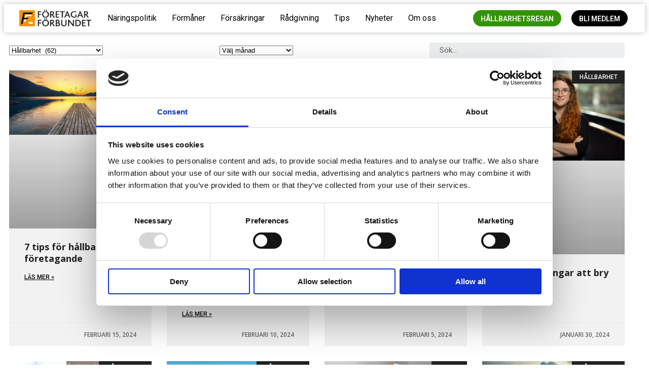

--- FILE ---
content_type: text/html; charset=UTF-8
request_url: https://ff.se/category/hallbarhet/page/2/
body_size: 21404
content:
<!doctype html>
<html lang="sv-SE">
<head>
	<meta charset="UTF-8">
	<meta name="viewport" content="width=device-width, initial-scale=1">
	<link rel="profile" href="https://gmpg.org/xfn/11">
	<script type="text/javascript" data-cookieconsent="ignore">
	window.dataLayer = window.dataLayer || [];

	function gtag() {
		dataLayer.push(arguments);
	}

	gtag("consent", "default", {
		ad_personalization: "denied",
		ad_storage: "denied",
		ad_user_data: "denied",
		analytics_storage: "denied",
		functionality_storage: "denied",
		personalization_storage: "denied",
		security_storage: "granted",
		wait_for_update: 500,
	});
	gtag("set", "ads_data_redaction", true);
	gtag("set", "url_passthrough", true);
</script>
<script type="text/javascript"
		id="Cookiebot"
		src="https://consent.cookiebot.com/uc.js"
		data-implementation="wp"
		data-cbid="99a93ad9-8ce1-4f4a-88df-946baf314472"
							data-blockingmode="auto"
	></script>
<meta name='robots' content='index, follow, max-image-preview:large, max-snippet:-1, max-video-preview:-1' />
	<style>img:is([sizes="auto" i], [sizes^="auto," i]) { contain-intrinsic-size: 3000px 1500px }</style>
	
	<!-- This site is optimized with the Yoast SEO plugin v26.7 - https://yoast.com/wordpress/plugins/seo/ -->
	<title>Hållbarhet-arkiv - Sida 2 av 3 - Företagarförbundet</title>
	<link rel="canonical" href="https://ff.se/category/hallbarhet/page/2/" />
	<link rel="prev" href="https://ff.se/category/hallbarhet/" />
	<link rel="next" href="https://ff.se/category/hallbarhet/page/3/" />
	<meta property="og:locale" content="sv_SE" />
	<meta property="og:type" content="article" />
	<meta property="og:title" content="Hållbarhet-arkiv - Sida 2 av 3 - Företagarförbundet" />
	<meta property="og:url" content="https://ff.se/category/hallbarhet/" />
	<meta property="og:site_name" content="Företagarförbundet" />
	<meta name="twitter:card" content="summary_large_image" />
	<script type="application/ld+json" class="yoast-schema-graph">{"@context":"https://schema.org","@graph":[{"@type":"CollectionPage","@id":"https://ff.se/category/hallbarhet/","url":"https://ff.se/category/hallbarhet/page/2/","name":"Hållbarhet-arkiv - Sida 2 av 3 - Företagarförbundet","isPartOf":{"@id":"https://ff.se/#website"},"primaryImageOfPage":{"@id":"https://ff.se/category/hallbarhet/page/2/#primaryimage"},"image":{"@id":"https://ff.se/category/hallbarhet/page/2/#primaryimage"},"thumbnailUrl":"https://ff.se/wp-content/uploads/2022/05/Hallbarhet-1.jpg","breadcrumb":{"@id":"https://ff.se/category/hallbarhet/page/2/#breadcrumb"},"inLanguage":"sv-SE"},{"@type":"ImageObject","inLanguage":"sv-SE","@id":"https://ff.se/category/hallbarhet/page/2/#primaryimage","url":"https://ff.se/wp-content/uploads/2022/05/Hallbarhet-1.jpg","contentUrl":"https://ff.se/wp-content/uploads/2022/05/Hallbarhet-1.jpg","width":1200,"height":540},{"@type":"BreadcrumbList","@id":"https://ff.se/category/hallbarhet/page/2/#breadcrumb","itemListElement":[{"@type":"ListItem","position":1,"name":"Hem","item":"https://ff.se/"},{"@type":"ListItem","position":2,"name":"Hållbarhet"}]},{"@type":"WebSite","@id":"https://ff.se/#website","url":"https://ff.se/","name":"Företagarförbundet","description":"Opinion för småföretagare","publisher":{"@id":"https://ff.se/#organization"},"alternateName":"ff.se","potentialAction":[{"@type":"SearchAction","target":{"@type":"EntryPoint","urlTemplate":"https://ff.se/?s={search_term_string}"},"query-input":{"@type":"PropertyValueSpecification","valueRequired":true,"valueName":"search_term_string"}}],"inLanguage":"sv-SE"},{"@type":"Organization","@id":"https://ff.se/#organization","name":"Företagarförbundet","url":"https://ff.se/","logo":{"@type":"ImageObject","inLanguage":"sv-SE","@id":"https://ff.se/#/schema/logo/image/","url":"https://ff.se/wp-content/uploads/2020/01/cropped-Företagarförbundet-logo-2020C.png","contentUrl":"https://ff.se/wp-content/uploads/2020/01/cropped-Företagarförbundet-logo-2020C.png","width":1648,"height":434,"caption":"Företagarförbundet"},"image":{"@id":"https://ff.se/#/schema/logo/image/"},"sameAs":["https://www.facebook.com/friaforetagare/"]}]}</script>
	<!-- / Yoast SEO plugin. -->


<link rel="alternate" type="application/rss+xml" title="Företagarförbundet &raquo; Webbflöde" href="https://ff.se/feed/" />
<link rel="alternate" type="application/rss+xml" title="Företagarförbundet &raquo; Kommentarsflöde" href="https://ff.se/comments/feed/" />
<link rel="alternate" type="application/rss+xml" title="Företagarförbundet &raquo; Kategoriflöde för Hållbarhet" href="https://ff.se/category/hallbarhet/feed/" />
<script>
window._wpemojiSettings = {"baseUrl":"https:\/\/s.w.org\/images\/core\/emoji\/15.0.3\/72x72\/","ext":".png","svgUrl":"https:\/\/s.w.org\/images\/core\/emoji\/15.0.3\/svg\/","svgExt":".svg","source":{"concatemoji":"https:\/\/ff.se\/wp-includes\/js\/wp-emoji-release.min.js?ver=6.7.4"}};
/*! This file is auto-generated */
!function(i,n){var o,s,e;function c(e){try{var t={supportTests:e,timestamp:(new Date).valueOf()};sessionStorage.setItem(o,JSON.stringify(t))}catch(e){}}function p(e,t,n){e.clearRect(0,0,e.canvas.width,e.canvas.height),e.fillText(t,0,0);var t=new Uint32Array(e.getImageData(0,0,e.canvas.width,e.canvas.height).data),r=(e.clearRect(0,0,e.canvas.width,e.canvas.height),e.fillText(n,0,0),new Uint32Array(e.getImageData(0,0,e.canvas.width,e.canvas.height).data));return t.every(function(e,t){return e===r[t]})}function u(e,t,n){switch(t){case"flag":return n(e,"\ud83c\udff3\ufe0f\u200d\u26a7\ufe0f","\ud83c\udff3\ufe0f\u200b\u26a7\ufe0f")?!1:!n(e,"\ud83c\uddfa\ud83c\uddf3","\ud83c\uddfa\u200b\ud83c\uddf3")&&!n(e,"\ud83c\udff4\udb40\udc67\udb40\udc62\udb40\udc65\udb40\udc6e\udb40\udc67\udb40\udc7f","\ud83c\udff4\u200b\udb40\udc67\u200b\udb40\udc62\u200b\udb40\udc65\u200b\udb40\udc6e\u200b\udb40\udc67\u200b\udb40\udc7f");case"emoji":return!n(e,"\ud83d\udc26\u200d\u2b1b","\ud83d\udc26\u200b\u2b1b")}return!1}function f(e,t,n){var r="undefined"!=typeof WorkerGlobalScope&&self instanceof WorkerGlobalScope?new OffscreenCanvas(300,150):i.createElement("canvas"),a=r.getContext("2d",{willReadFrequently:!0}),o=(a.textBaseline="top",a.font="600 32px Arial",{});return e.forEach(function(e){o[e]=t(a,e,n)}),o}function t(e){var t=i.createElement("script");t.src=e,t.defer=!0,i.head.appendChild(t)}"undefined"!=typeof Promise&&(o="wpEmojiSettingsSupports",s=["flag","emoji"],n.supports={everything:!0,everythingExceptFlag:!0},e=new Promise(function(e){i.addEventListener("DOMContentLoaded",e,{once:!0})}),new Promise(function(t){var n=function(){try{var e=JSON.parse(sessionStorage.getItem(o));if("object"==typeof e&&"number"==typeof e.timestamp&&(new Date).valueOf()<e.timestamp+604800&&"object"==typeof e.supportTests)return e.supportTests}catch(e){}return null}();if(!n){if("undefined"!=typeof Worker&&"undefined"!=typeof OffscreenCanvas&&"undefined"!=typeof URL&&URL.createObjectURL&&"undefined"!=typeof Blob)try{var e="postMessage("+f.toString()+"("+[JSON.stringify(s),u.toString(),p.toString()].join(",")+"));",r=new Blob([e],{type:"text/javascript"}),a=new Worker(URL.createObjectURL(r),{name:"wpTestEmojiSupports"});return void(a.onmessage=function(e){c(n=e.data),a.terminate(),t(n)})}catch(e){}c(n=f(s,u,p))}t(n)}).then(function(e){for(var t in e)n.supports[t]=e[t],n.supports.everything=n.supports.everything&&n.supports[t],"flag"!==t&&(n.supports.everythingExceptFlag=n.supports.everythingExceptFlag&&n.supports[t]);n.supports.everythingExceptFlag=n.supports.everythingExceptFlag&&!n.supports.flag,n.DOMReady=!1,n.readyCallback=function(){n.DOMReady=!0}}).then(function(){return e}).then(function(){var e;n.supports.everything||(n.readyCallback(),(e=n.source||{}).concatemoji?t(e.concatemoji):e.wpemoji&&e.twemoji&&(t(e.twemoji),t(e.wpemoji)))}))}((window,document),window._wpemojiSettings);
</script>
<style id='wp-emoji-styles-inline-css'>

	img.wp-smiley, img.emoji {
		display: inline !important;
		border: none !important;
		box-shadow: none !important;
		height: 1em !important;
		width: 1em !important;
		margin: 0 0.07em !important;
		vertical-align: -0.1em !important;
		background: none !important;
		padding: 0 !important;
	}
</style>
<link rel='stylesheet' id='wp-block-library-css' href='https://ff.se/wp-includes/css/dist/block-library/style.min.css?ver=6.7.4' media='all' />
<link rel='stylesheet' id='jet-engine-frontend-css' href='https://ff.se/wp-content/plugins/jet-engine/assets/css/frontend.css?ver=3.6.3' media='all' />
<style id='global-styles-inline-css'>
:root{--wp--preset--aspect-ratio--square: 1;--wp--preset--aspect-ratio--4-3: 4/3;--wp--preset--aspect-ratio--3-4: 3/4;--wp--preset--aspect-ratio--3-2: 3/2;--wp--preset--aspect-ratio--2-3: 2/3;--wp--preset--aspect-ratio--16-9: 16/9;--wp--preset--aspect-ratio--9-16: 9/16;--wp--preset--color--black: #000000;--wp--preset--color--cyan-bluish-gray: #abb8c3;--wp--preset--color--white: #ffffff;--wp--preset--color--pale-pink: #f78da7;--wp--preset--color--vivid-red: #cf2e2e;--wp--preset--color--luminous-vivid-orange: #ff6900;--wp--preset--color--luminous-vivid-amber: #fcb900;--wp--preset--color--light-green-cyan: #7bdcb5;--wp--preset--color--vivid-green-cyan: #00d084;--wp--preset--color--pale-cyan-blue: #8ed1fc;--wp--preset--color--vivid-cyan-blue: #0693e3;--wp--preset--color--vivid-purple: #9b51e0;--wp--preset--gradient--vivid-cyan-blue-to-vivid-purple: linear-gradient(135deg,rgba(6,147,227,1) 0%,rgb(155,81,224) 100%);--wp--preset--gradient--light-green-cyan-to-vivid-green-cyan: linear-gradient(135deg,rgb(122,220,180) 0%,rgb(0,208,130) 100%);--wp--preset--gradient--luminous-vivid-amber-to-luminous-vivid-orange: linear-gradient(135deg,rgba(252,185,0,1) 0%,rgba(255,105,0,1) 100%);--wp--preset--gradient--luminous-vivid-orange-to-vivid-red: linear-gradient(135deg,rgba(255,105,0,1) 0%,rgb(207,46,46) 100%);--wp--preset--gradient--very-light-gray-to-cyan-bluish-gray: linear-gradient(135deg,rgb(238,238,238) 0%,rgb(169,184,195) 100%);--wp--preset--gradient--cool-to-warm-spectrum: linear-gradient(135deg,rgb(74,234,220) 0%,rgb(151,120,209) 20%,rgb(207,42,186) 40%,rgb(238,44,130) 60%,rgb(251,105,98) 80%,rgb(254,248,76) 100%);--wp--preset--gradient--blush-light-purple: linear-gradient(135deg,rgb(255,206,236) 0%,rgb(152,150,240) 100%);--wp--preset--gradient--blush-bordeaux: linear-gradient(135deg,rgb(254,205,165) 0%,rgb(254,45,45) 50%,rgb(107,0,62) 100%);--wp--preset--gradient--luminous-dusk: linear-gradient(135deg,rgb(255,203,112) 0%,rgb(199,81,192) 50%,rgb(65,88,208) 100%);--wp--preset--gradient--pale-ocean: linear-gradient(135deg,rgb(255,245,203) 0%,rgb(182,227,212) 50%,rgb(51,167,181) 100%);--wp--preset--gradient--electric-grass: linear-gradient(135deg,rgb(202,248,128) 0%,rgb(113,206,126) 100%);--wp--preset--gradient--midnight: linear-gradient(135deg,rgb(2,3,129) 0%,rgb(40,116,252) 100%);--wp--preset--font-size--small: 13px;--wp--preset--font-size--medium: 20px;--wp--preset--font-size--large: 36px;--wp--preset--font-size--x-large: 42px;--wp--preset--spacing--20: 0.44rem;--wp--preset--spacing--30: 0.67rem;--wp--preset--spacing--40: 1rem;--wp--preset--spacing--50: 1.5rem;--wp--preset--spacing--60: 2.25rem;--wp--preset--spacing--70: 3.38rem;--wp--preset--spacing--80: 5.06rem;--wp--preset--shadow--natural: 6px 6px 9px rgba(0, 0, 0, 0.2);--wp--preset--shadow--deep: 12px 12px 50px rgba(0, 0, 0, 0.4);--wp--preset--shadow--sharp: 6px 6px 0px rgba(0, 0, 0, 0.2);--wp--preset--shadow--outlined: 6px 6px 0px -3px rgba(255, 255, 255, 1), 6px 6px rgba(0, 0, 0, 1);--wp--preset--shadow--crisp: 6px 6px 0px rgba(0, 0, 0, 1);}:root { --wp--style--global--content-size: 800px;--wp--style--global--wide-size: 1200px; }:where(body) { margin: 0; }.wp-site-blocks > .alignleft { float: left; margin-right: 2em; }.wp-site-blocks > .alignright { float: right; margin-left: 2em; }.wp-site-blocks > .aligncenter { justify-content: center; margin-left: auto; margin-right: auto; }:where(.wp-site-blocks) > * { margin-block-start: 24px; margin-block-end: 0; }:where(.wp-site-blocks) > :first-child { margin-block-start: 0; }:where(.wp-site-blocks) > :last-child { margin-block-end: 0; }:root { --wp--style--block-gap: 24px; }:root :where(.is-layout-flow) > :first-child{margin-block-start: 0;}:root :where(.is-layout-flow) > :last-child{margin-block-end: 0;}:root :where(.is-layout-flow) > *{margin-block-start: 24px;margin-block-end: 0;}:root :where(.is-layout-constrained) > :first-child{margin-block-start: 0;}:root :where(.is-layout-constrained) > :last-child{margin-block-end: 0;}:root :where(.is-layout-constrained) > *{margin-block-start: 24px;margin-block-end: 0;}:root :where(.is-layout-flex){gap: 24px;}:root :where(.is-layout-grid){gap: 24px;}.is-layout-flow > .alignleft{float: left;margin-inline-start: 0;margin-inline-end: 2em;}.is-layout-flow > .alignright{float: right;margin-inline-start: 2em;margin-inline-end: 0;}.is-layout-flow > .aligncenter{margin-left: auto !important;margin-right: auto !important;}.is-layout-constrained > .alignleft{float: left;margin-inline-start: 0;margin-inline-end: 2em;}.is-layout-constrained > .alignright{float: right;margin-inline-start: 2em;margin-inline-end: 0;}.is-layout-constrained > .aligncenter{margin-left: auto !important;margin-right: auto !important;}.is-layout-constrained > :where(:not(.alignleft):not(.alignright):not(.alignfull)){max-width: var(--wp--style--global--content-size);margin-left: auto !important;margin-right: auto !important;}.is-layout-constrained > .alignwide{max-width: var(--wp--style--global--wide-size);}body .is-layout-flex{display: flex;}.is-layout-flex{flex-wrap: wrap;align-items: center;}.is-layout-flex > :is(*, div){margin: 0;}body .is-layout-grid{display: grid;}.is-layout-grid > :is(*, div){margin: 0;}body{padding-top: 0px;padding-right: 0px;padding-bottom: 0px;padding-left: 0px;}a:where(:not(.wp-element-button)){text-decoration: underline;}:root :where(.wp-element-button, .wp-block-button__link){background-color: #32373c;border-width: 0;color: #fff;font-family: inherit;font-size: inherit;line-height: inherit;padding: calc(0.667em + 2px) calc(1.333em + 2px);text-decoration: none;}.has-black-color{color: var(--wp--preset--color--black) !important;}.has-cyan-bluish-gray-color{color: var(--wp--preset--color--cyan-bluish-gray) !important;}.has-white-color{color: var(--wp--preset--color--white) !important;}.has-pale-pink-color{color: var(--wp--preset--color--pale-pink) !important;}.has-vivid-red-color{color: var(--wp--preset--color--vivid-red) !important;}.has-luminous-vivid-orange-color{color: var(--wp--preset--color--luminous-vivid-orange) !important;}.has-luminous-vivid-amber-color{color: var(--wp--preset--color--luminous-vivid-amber) !important;}.has-light-green-cyan-color{color: var(--wp--preset--color--light-green-cyan) !important;}.has-vivid-green-cyan-color{color: var(--wp--preset--color--vivid-green-cyan) !important;}.has-pale-cyan-blue-color{color: var(--wp--preset--color--pale-cyan-blue) !important;}.has-vivid-cyan-blue-color{color: var(--wp--preset--color--vivid-cyan-blue) !important;}.has-vivid-purple-color{color: var(--wp--preset--color--vivid-purple) !important;}.has-black-background-color{background-color: var(--wp--preset--color--black) !important;}.has-cyan-bluish-gray-background-color{background-color: var(--wp--preset--color--cyan-bluish-gray) !important;}.has-white-background-color{background-color: var(--wp--preset--color--white) !important;}.has-pale-pink-background-color{background-color: var(--wp--preset--color--pale-pink) !important;}.has-vivid-red-background-color{background-color: var(--wp--preset--color--vivid-red) !important;}.has-luminous-vivid-orange-background-color{background-color: var(--wp--preset--color--luminous-vivid-orange) !important;}.has-luminous-vivid-amber-background-color{background-color: var(--wp--preset--color--luminous-vivid-amber) !important;}.has-light-green-cyan-background-color{background-color: var(--wp--preset--color--light-green-cyan) !important;}.has-vivid-green-cyan-background-color{background-color: var(--wp--preset--color--vivid-green-cyan) !important;}.has-pale-cyan-blue-background-color{background-color: var(--wp--preset--color--pale-cyan-blue) !important;}.has-vivid-cyan-blue-background-color{background-color: var(--wp--preset--color--vivid-cyan-blue) !important;}.has-vivid-purple-background-color{background-color: var(--wp--preset--color--vivid-purple) !important;}.has-black-border-color{border-color: var(--wp--preset--color--black) !important;}.has-cyan-bluish-gray-border-color{border-color: var(--wp--preset--color--cyan-bluish-gray) !important;}.has-white-border-color{border-color: var(--wp--preset--color--white) !important;}.has-pale-pink-border-color{border-color: var(--wp--preset--color--pale-pink) !important;}.has-vivid-red-border-color{border-color: var(--wp--preset--color--vivid-red) !important;}.has-luminous-vivid-orange-border-color{border-color: var(--wp--preset--color--luminous-vivid-orange) !important;}.has-luminous-vivid-amber-border-color{border-color: var(--wp--preset--color--luminous-vivid-amber) !important;}.has-light-green-cyan-border-color{border-color: var(--wp--preset--color--light-green-cyan) !important;}.has-vivid-green-cyan-border-color{border-color: var(--wp--preset--color--vivid-green-cyan) !important;}.has-pale-cyan-blue-border-color{border-color: var(--wp--preset--color--pale-cyan-blue) !important;}.has-vivid-cyan-blue-border-color{border-color: var(--wp--preset--color--vivid-cyan-blue) !important;}.has-vivid-purple-border-color{border-color: var(--wp--preset--color--vivid-purple) !important;}.has-vivid-cyan-blue-to-vivid-purple-gradient-background{background: var(--wp--preset--gradient--vivid-cyan-blue-to-vivid-purple) !important;}.has-light-green-cyan-to-vivid-green-cyan-gradient-background{background: var(--wp--preset--gradient--light-green-cyan-to-vivid-green-cyan) !important;}.has-luminous-vivid-amber-to-luminous-vivid-orange-gradient-background{background: var(--wp--preset--gradient--luminous-vivid-amber-to-luminous-vivid-orange) !important;}.has-luminous-vivid-orange-to-vivid-red-gradient-background{background: var(--wp--preset--gradient--luminous-vivid-orange-to-vivid-red) !important;}.has-very-light-gray-to-cyan-bluish-gray-gradient-background{background: var(--wp--preset--gradient--very-light-gray-to-cyan-bluish-gray) !important;}.has-cool-to-warm-spectrum-gradient-background{background: var(--wp--preset--gradient--cool-to-warm-spectrum) !important;}.has-blush-light-purple-gradient-background{background: var(--wp--preset--gradient--blush-light-purple) !important;}.has-blush-bordeaux-gradient-background{background: var(--wp--preset--gradient--blush-bordeaux) !important;}.has-luminous-dusk-gradient-background{background: var(--wp--preset--gradient--luminous-dusk) !important;}.has-pale-ocean-gradient-background{background: var(--wp--preset--gradient--pale-ocean) !important;}.has-electric-grass-gradient-background{background: var(--wp--preset--gradient--electric-grass) !important;}.has-midnight-gradient-background{background: var(--wp--preset--gradient--midnight) !important;}.has-small-font-size{font-size: var(--wp--preset--font-size--small) !important;}.has-medium-font-size{font-size: var(--wp--preset--font-size--medium) !important;}.has-large-font-size{font-size: var(--wp--preset--font-size--large) !important;}.has-x-large-font-size{font-size: var(--wp--preset--font-size--x-large) !important;}
:root :where(.wp-block-pullquote){font-size: 1.5em;line-height: 1.6;}
</style>
<link rel='stylesheet' id='hello-elementor-css' href='https://ff.se/wp-content/themes/hello-elementor/assets/css/reset.css?ver=3.4.5' media='all' />
<link rel='stylesheet' id='hello-elementor-theme-style-css' href='https://ff.se/wp-content/themes/hello-elementor/assets/css/theme.css?ver=3.4.5' media='all' />
<link rel='stylesheet' id='hello-elementor-header-footer-css' href='https://ff.se/wp-content/themes/hello-elementor/assets/css/header-footer.css?ver=3.4.5' media='all' />
<link rel='stylesheet' id='elementor-icons-css' href='https://ff.se/wp-content/plugins/elementor/assets/lib/eicons/css/elementor-icons.min.css?ver=5.17.0' media='all' />
<link rel='stylesheet' id='elementor-frontend-legacy-css' href='https://ff.se/wp-content/uploads/elementor/css/custom-frontend-legacy.min.css?ver=3.10.2' media='all' />
<link rel='stylesheet' id='elementor-frontend-css' href='https://ff.se/wp-content/uploads/elementor/css/custom-frontend.min.css?ver=1699275051' media='all' />
<link rel='stylesheet' id='elementor-post-7346-css' href='https://ff.se/wp-content/uploads/elementor/css/post-7346.css?ver=1699275051' media='all' />
<link rel='stylesheet' id='elementor-pro-css' href='https://ff.se/wp-content/uploads/elementor/css/custom-pro-frontend.min.css?ver=1699275051' media='all' />
<link rel='stylesheet' id='font-awesome-5-all-css' href='https://ff.se/wp-content/plugins/elementor/assets/lib/font-awesome/css/all.min.css?ver=3.10.2' media='all' />
<link rel='stylesheet' id='font-awesome-4-shim-css' href='https://ff.se/wp-content/plugins/elementor/assets/lib/font-awesome/css/v4-shims.min.css?ver=3.10.2' media='all' />
<link rel='stylesheet' id='elementor-global-css' href='https://ff.se/wp-content/uploads/elementor/css/global.css?ver=1699275051' media='all' />
<link rel='stylesheet' id='elementor-post-14402-css' href='https://ff.se/wp-content/uploads/elementor/css/post-14402.css?ver=1750316585' media='all' />
<link rel='stylesheet' id='elementor-post-5601-css' href='https://ff.se/wp-content/uploads/elementor/css/post-5601.css?ver=1763108207' media='all' />
<link rel='stylesheet' id='elementor-post-5834-css' href='https://ff.se/wp-content/uploads/elementor/css/post-5834.css?ver=1699278335' media='all' />
<link rel='stylesheet' id='elementor-post-5971-css' href='https://ff.se/wp-content/uploads/elementor/css/post-5971.css?ver=1699275051' media='all' />
<link rel='stylesheet' id='google-fonts-1-css' href='https://fonts.googleapis.com/css?family=Roboto%3A100%2C100italic%2C200%2C200italic%2C300%2C300italic%2C400%2C400italic%2C500%2C500italic%2C600%2C600italic%2C700%2C700italic%2C800%2C800italic%2C900%2C900italic%7CRoboto+Condensed%3A100%2C100italic%2C200%2C200italic%2C300%2C300italic%2C400%2C400italic%2C500%2C500italic%2C600%2C600italic%2C700%2C700italic%2C800%2C800italic%2C900%2C900italic%7CBitter%3A100%2C100italic%2C200%2C200italic%2C300%2C300italic%2C400%2C400italic%2C500%2C500italic%2C600%2C600italic%2C700%2C700italic%2C800%2C800italic%2C900%2C900italic%7COpen+Sans%3A100%2C100italic%2C200%2C200italic%2C300%2C300italic%2C400%2C400italic%2C500%2C500italic%2C600%2C600italic%2C700%2C700italic%2C800%2C800italic%2C900%2C900italic&#038;display=auto&#038;ver=6.7.4' media='all' />
<link rel='stylesheet' id='elementor-icons-shared-0-css' href='https://ff.se/wp-content/plugins/elementor/assets/lib/font-awesome/css/fontawesome.min.css?ver=5.15.3' media='all' />
<link rel='stylesheet' id='elementor-icons-fa-brands-css' href='https://ff.se/wp-content/plugins/elementor/assets/lib/font-awesome/css/brands.min.css?ver=5.15.3' media='all' />
<link rel='stylesheet' id='elementor-icons-fa-solid-css' href='https://ff.se/wp-content/plugins/elementor/assets/lib/font-awesome/css/solid.min.css?ver=5.15.3' media='all' />
<link rel="preconnect" href="https://fonts.gstatic.com/" crossorigin><script src="https://ff.se/wp-content/plugins/svg-support/vendor/DOMPurify/DOMPurify.min.js?ver=2.5.8" id="bodhi-dompurify-library-js"></script>
<script src="https://ff.se/wp-includes/js/jquery/jquery.min.js?ver=3.7.1" id="jquery-core-js"></script>
<script src="https://ff.se/wp-includes/js/jquery/jquery-migrate.min.js?ver=3.4.1" id="jquery-migrate-js"></script>
<script id="bodhi_svg_inline-js-extra">
var svgSettings = {"skipNested":""};
</script>
<script src="https://ff.se/wp-content/plugins/svg-support/js/min/svgs-inline-min.js" id="bodhi_svg_inline-js"></script>
<script id="bodhi_svg_inline-js-after">
cssTarget={"Bodhi":"img.style-svg","ForceInlineSVG":"style-svg"};ForceInlineSVGActive="false";frontSanitizationEnabled="on";
</script>
<script src="https://ff.se/wp-content/plugins/elementor/assets/lib/font-awesome/js/v4-shims.min.js?ver=3.10.2" id="font-awesome-4-shim-js"></script>
<link rel="https://api.w.org/" href="https://ff.se/wp-json/" /><link rel="alternate" title="JSON" type="application/json" href="https://ff.se/wp-json/wp/v2/categories/88" /><link rel="EditURI" type="application/rsd+xml" title="RSD" href="https://ff.se/xmlrpc.php?rsd" />
<meta name="generator" content="WordPress 6.7.4" />
<!-- Google Tag Manager -->
<script>(function(w,d,s,l,i){w[l]=w[l]||[];w[l].push({'gtm.start':
new Date().getTime(),event:'gtm.js'});var f=d.getElementsByTagName(s)[0],
j=d.createElement(s),dl=l!='dataLayer'?'&l='+l:'';j.async=true;j.src=
'https://www.googletagmanager.com/gtm.js?id='+i+dl;f.parentNode.insertBefore(j,f);
})(window,document,'script','dataLayer','GTM-KBVNW4D');</script>
<!-- End Google Tag Manager -->
<meta name="google-site-verification" content="cCpyO9aOtA5lfovI73WQkceHRlTtI0csSPLD02pLB6s" />
<link rel="icon" href="https://ff.se/wp-content/uploads/2017/05/cropped-ff-icon-512-32x32.png" sizes="32x32" />
<link rel="icon" href="https://ff.se/wp-content/uploads/2017/05/cropped-ff-icon-512-192x192.png" sizes="192x192" />
<link rel="apple-touch-icon" href="https://ff.se/wp-content/uploads/2017/05/cropped-ff-icon-512-180x180.png" />
<meta name="msapplication-TileImage" content="https://ff.se/wp-content/uploads/2017/05/cropped-ff-icon-512-270x270.png" />
</head>
<body class="archive paged category category-hallbarhet category-88 wp-custom-logo wp-embed-responsive paged-2 category-paged-2 hello-elementor-default elementor-default elementor-template-full-width elementor-kit-7346 elementor-page-5834">

<!-- Google Tag Manager (noscript) -->
<noscript><iframe src="https://www.googletagmanager.com/ns.html?id=GTM-KBVNW4D"
height="0" width="0" style="display:none;visibility:hidden"></iframe></noscript>
<!-- End Google Tag Manager (noscript) -->

<a class="skip-link screen-reader-text" href="#content">Hoppa till innehåll</a>

		<div data-elementor-type="header" data-elementor-id="14402" class="elementor elementor-14402 elementor-location-header">
					<div class="elementor-section-wrap">
								<header class="elementor-section elementor-top-section elementor-element elementor-element-774b8984 elementor-hidden-tablet elementor-hidden-mobile elementor-section-boxed elementor-section-height-default elementor-section-height-default" data-id="774b8984" data-element_type="section" data-settings="{&quot;background_background&quot;:&quot;classic&quot;,&quot;sticky&quot;:&quot;top&quot;,&quot;sticky_effects_offset&quot;:20,&quot;sticky_on&quot;:[&quot;desktop&quot;,&quot;tablet&quot;,&quot;mobile&quot;],&quot;sticky_offset&quot;:0}">
						<div class="elementor-container elementor-column-gap-wider">
							<div class="elementor-row">
					<div class="elementor-column elementor-col-33 elementor-top-column elementor-element elementor-element-45fa11ea" data-id="45fa11ea" data-element_type="column">
			<div class="elementor-column-wrap elementor-element-populated">
							<div class="elementor-widget-wrap">
						<div class="elementor-element elementor-element-74bc5a57 elementor-widget elementor-widget-theme-site-logo elementor-widget-image" data-id="74bc5a57" data-element_type="widget" data-widget_type="theme-site-logo.default">
				<div class="elementor-widget-container">
								<div class="elementor-image">
													<a href="https://ff.se">
							<img width="1648" height="434" src="https://ff.se/wp-content/uploads/2020/01/cropped-Företagarförbundet-logo-2020C.png" class="attachment-full size-full wp-image-7134" alt="" srcset="https://ff.se/wp-content/uploads/2020/01/cropped-Företagarförbundet-logo-2020C.png 1648w, https://ff.se/wp-content/uploads/2020/01/cropped-Företagarförbundet-logo-2020C-300x79.png 300w, https://ff.se/wp-content/uploads/2020/01/cropped-Företagarförbundet-logo-2020C-1024x270.png 1024w, https://ff.se/wp-content/uploads/2020/01/cropped-Företagarförbundet-logo-2020C-768x202.png 768w, https://ff.se/wp-content/uploads/2020/01/cropped-Företagarförbundet-logo-2020C-1536x405.png 1536w" sizes="(max-width: 1648px) 100vw, 1648px" />								</a>
														</div>
						</div>
				</div>
						</div>
					</div>
		</div>
				<div class="elementor-column elementor-col-66 elementor-top-column elementor-element elementor-element-e56cfc9" data-id="e56cfc9" data-element_type="column" data-settings="{&quot;background_background&quot;:&quot;classic&quot;}">
			<div class="elementor-column-wrap elementor-element-populated">
							<div class="elementor-widget-wrap">
						<div class="elementor-element elementor-element-69340077 elementor-widget__width-auto elementor-nav-menu--dropdown-tablet elementor-nav-menu__text-align-aside elementor-nav-menu--toggle elementor-nav-menu--burger elementor-widget elementor-widget-nav-menu" data-id="69340077" data-element_type="widget" data-settings="{&quot;submenu_icon&quot;:{&quot;value&quot;:&quot;&lt;i class=\&quot;\&quot;&gt;&lt;\/i&gt;&quot;,&quot;library&quot;:&quot;&quot;},&quot;layout&quot;:&quot;horizontal&quot;,&quot;toggle&quot;:&quot;burger&quot;}" data-widget_type="nav-menu.default">
				<div class="elementor-widget-container">
						<nav migration_allowed="1" migrated="0" class="elementor-nav-menu--main elementor-nav-menu__container elementor-nav-menu--layout-horizontal e--pointer-none">
				<ul id="menu-1-69340077" class="elementor-nav-menu"><li class="menu-item menu-item-type-post_type menu-item-object-page menu-item-has-children menu-item-14250"><a href="https://ff.se/opinionsarbete/" class="elementor-item">Näringspolitik</a>
<ul class="sub-menu elementor-nav-menu--dropdown">
	<li class="menu-item menu-item-type-post_type menu-item-object-page menu-item-14252"><a href="https://ff.se/opinionsarbete/" class="elementor-sub-item">Opinionsarbete</a></li>
	<li class="menu-item menu-item-type-post_type menu-item-object-page menu-item-14251"><a href="https://ff.se/naringspolitiskt-program/" class="elementor-sub-item">Näringspolitiskt program</a></li>
	<li class="menu-item menu-item-type-taxonomy menu-item-object-category menu-item-17075"><a href="https://ff.se/category/remisser/" class="elementor-sub-item">Remisser</a></li>
</ul>
</li>
<li class="menu-item menu-item-type-post_type menu-item-object-page menu-item-has-children menu-item-14361"><a href="https://ff.se/medlemsformaner/" class="elementor-item">Förmåner</a>
<ul class="sub-menu elementor-nav-menu--dropdown">
	<li class="menu-item menu-item-type-post_type menu-item-object-page menu-item-14256"><a href="https://ff.se/medlemsformaner/" class="elementor-sub-item">Medlemsförmåner</a></li>
	<li class="menu-item menu-item-type-post_type menu-item-object-page menu-item-14263"><a href="https://ff.se/medlemstidningen-fria-foretagare/" class="elementor-sub-item">Medlemstidningen</a></li>
	<li class="menu-item menu-item-type-post_type menu-item-object-page menu-item-14285"><a href="https://ff.se/hallbarhet/" class="elementor-sub-item">Hållbarhet</a></li>
</ul>
</li>
<li class="menu-item menu-item-type-post_type menu-item-object-page menu-item-has-children menu-item-14550"><a href="https://ff.se/forsakringar/" class="elementor-item">Försäkringar</a>
<ul class="sub-menu elementor-nav-menu--dropdown">
	<li class="menu-item menu-item-type-post_type menu-item-object-page menu-item-14310"><a href="https://ff.se/forsakringar/liv-olycksfallsforsakring/" class="elementor-sub-item">Liv &#038; olycksfallsförsäkring</a></li>
	<li class="menu-item menu-item-type-post_type menu-item-object-page menu-item-14313"><a href="https://ff.se/forsakringar/sjukvardsforsakring/" class="elementor-sub-item">Sjukvårdsförsäkring</a></li>
	<li class="menu-item menu-item-type-post_type menu-item-object-page menu-item-14309"><a href="https://ff.se/forsakringar/foretagsforsakring/" class="elementor-sub-item">Företagsförsäkring</a></li>
	<li class="menu-item menu-item-type-post_type menu-item-object-page menu-item-14314"><a href="https://ff.se/forsakringar/tjanstepension/" class="elementor-sub-item">Tjänstepension</a></li>
	<li class="menu-item menu-item-type-post_type menu-item-object-page menu-item-14308"><a href="https://ff.se/forsakringar/a-kassa-for-smaforetagare/" class="elementor-sub-item">A-kassa för småföretagare</a></li>
	<li class="menu-item menu-item-type-post_type menu-item-object-page menu-item-14311"><a href="https://ff.se/forsakringar/reservationsanslutning/" class="elementor-sub-item">Reservationsanslutning</a></li>
</ul>
</li>
<li class="menu-item menu-item-type-post_type menu-item-object-page menu-item-has-children menu-item-14315"><a href="https://ff.se/radgivningspanelen/" class="elementor-item">Rådgivning</a>
<ul class="sub-menu elementor-nav-menu--dropdown">
	<li class="menu-item menu-item-type-post_type menu-item-object-page menu-item-14317"><a href="https://ff.se/radgivningspanelen/" class="elementor-sub-item">Rådgivningspanelen</a></li>
	<li class="menu-item menu-item-type-post_type menu-item-object-page menu-item-14316"><a href="https://ff.se/forsakringar/tjanstepension/" class="elementor-sub-item">Tjänstepension</a></li>
</ul>
</li>
<li class="menu-item menu-item-type-post_type menu-item-object-page menu-item-has-children menu-item-14363"><a href="https://ff.se/stod-bidrag/" class="elementor-item">Tips</a>
<ul class="sub-menu elementor-nav-menu--dropdown">
	<li class="menu-item menu-item-type-post_type menu-item-object-page menu-item-14329"><a href="https://ff.se/stod-bidrag/" class="elementor-sub-item">Stöd och bidrag</a></li>
	<li class="menu-item menu-item-type-post_type menu-item-object-page menu-item-14330"><a href="https://ff.se/webbinarium/" class="elementor-sub-item">Webbinarium</a></li>
	<li class="menu-item menu-item-type-post_type menu-item-object-page menu-item-14331"><a href="https://ff.se/gdpr-information/" class="elementor-sub-item">GDPR</a></li>
</ul>
</li>
<li class="menu-item menu-item-type-post_type menu-item-object-page current_page_parent menu-item-has-children menu-item-14288"><a href="https://ff.se/nyheter/" class="elementor-item">Nyheter</a>
<ul class="sub-menu elementor-nav-menu--dropdown">
	<li class="menu-item menu-item-type-taxonomy menu-item-object-category menu-item-16122"><a href="https://ff.se/category/rapporter/" class="elementor-sub-item">Rapporter</a></li>
</ul>
</li>
<li class="menu-item menu-item-type-post_type menu-item-object-page menu-item-has-children menu-item-1806"><a href="https://ff.se/om-oss/" class="elementor-item">Om oss</a>
<ul class="sub-menu elementor-nav-menu--dropdown">
	<li class="menu-item menu-item-type-post_type menu-item-object-page menu-item-14364"><a href="https://ff.se/om-oss/" class="elementor-sub-item">Om oss</a></li>
	<li class="menu-item menu-item-type-post_type menu-item-object-page menu-item-14354"><a href="https://ff.se/om-oss/kontakta-oss/" class="elementor-sub-item">Kontakta oss</a></li>
	<li class="menu-item menu-item-type-post_type menu-item-object-page menu-item-14357"><a href="https://ff.se/om-oss/styrelsen/" class="elementor-sub-item">Styrelsen</a></li>
	<li class="menu-item menu-item-type-post_type menu-item-object-page menu-item-14356"><a href="https://ff.se/om-oss/pressbilder/" class="elementor-sub-item">Pressbilder</a></li>
	<li class="menu-item menu-item-type-post_type menu-item-object-page menu-item-14355"><a href="https://ff.se/om-oss/policy-for-hantering-av-personuppgifter/" class="elementor-sub-item">Policy för hantering av personuppgifter</a></li>
</ul>
</li>
</ul>			</nav>
					<div class="elementor-menu-toggle" role="button" tabindex="0" aria-label="Slå på/av meny" aria-expanded="false">
			<i aria-hidden="true" role="presentation" class="elementor-menu-toggle__icon--open eicon-menu-bar"></i><i aria-hidden="true" role="presentation" class="elementor-menu-toggle__icon--close eicon-close"></i>			<span class="elementor-screen-only">Meny</span>
		</div>
					<nav class="elementor-nav-menu--dropdown elementor-nav-menu__container" aria-hidden="true">
				<ul id="menu-2-69340077" class="elementor-nav-menu"><li class="menu-item menu-item-type-post_type menu-item-object-page menu-item-has-children menu-item-14250"><a href="https://ff.se/opinionsarbete/" class="elementor-item" tabindex="-1">Näringspolitik</a>
<ul class="sub-menu elementor-nav-menu--dropdown">
	<li class="menu-item menu-item-type-post_type menu-item-object-page menu-item-14252"><a href="https://ff.se/opinionsarbete/" class="elementor-sub-item" tabindex="-1">Opinionsarbete</a></li>
	<li class="menu-item menu-item-type-post_type menu-item-object-page menu-item-14251"><a href="https://ff.se/naringspolitiskt-program/" class="elementor-sub-item" tabindex="-1">Näringspolitiskt program</a></li>
	<li class="menu-item menu-item-type-taxonomy menu-item-object-category menu-item-17075"><a href="https://ff.se/category/remisser/" class="elementor-sub-item" tabindex="-1">Remisser</a></li>
</ul>
</li>
<li class="menu-item menu-item-type-post_type menu-item-object-page menu-item-has-children menu-item-14361"><a href="https://ff.se/medlemsformaner/" class="elementor-item" tabindex="-1">Förmåner</a>
<ul class="sub-menu elementor-nav-menu--dropdown">
	<li class="menu-item menu-item-type-post_type menu-item-object-page menu-item-14256"><a href="https://ff.se/medlemsformaner/" class="elementor-sub-item" tabindex="-1">Medlemsförmåner</a></li>
	<li class="menu-item menu-item-type-post_type menu-item-object-page menu-item-14263"><a href="https://ff.se/medlemstidningen-fria-foretagare/" class="elementor-sub-item" tabindex="-1">Medlemstidningen</a></li>
	<li class="menu-item menu-item-type-post_type menu-item-object-page menu-item-14285"><a href="https://ff.se/hallbarhet/" class="elementor-sub-item" tabindex="-1">Hållbarhet</a></li>
</ul>
</li>
<li class="menu-item menu-item-type-post_type menu-item-object-page menu-item-has-children menu-item-14550"><a href="https://ff.se/forsakringar/" class="elementor-item" tabindex="-1">Försäkringar</a>
<ul class="sub-menu elementor-nav-menu--dropdown">
	<li class="menu-item menu-item-type-post_type menu-item-object-page menu-item-14310"><a href="https://ff.se/forsakringar/liv-olycksfallsforsakring/" class="elementor-sub-item" tabindex="-1">Liv &#038; olycksfallsförsäkring</a></li>
	<li class="menu-item menu-item-type-post_type menu-item-object-page menu-item-14313"><a href="https://ff.se/forsakringar/sjukvardsforsakring/" class="elementor-sub-item" tabindex="-1">Sjukvårdsförsäkring</a></li>
	<li class="menu-item menu-item-type-post_type menu-item-object-page menu-item-14309"><a href="https://ff.se/forsakringar/foretagsforsakring/" class="elementor-sub-item" tabindex="-1">Företagsförsäkring</a></li>
	<li class="menu-item menu-item-type-post_type menu-item-object-page menu-item-14314"><a href="https://ff.se/forsakringar/tjanstepension/" class="elementor-sub-item" tabindex="-1">Tjänstepension</a></li>
	<li class="menu-item menu-item-type-post_type menu-item-object-page menu-item-14308"><a href="https://ff.se/forsakringar/a-kassa-for-smaforetagare/" class="elementor-sub-item" tabindex="-1">A-kassa för småföretagare</a></li>
	<li class="menu-item menu-item-type-post_type menu-item-object-page menu-item-14311"><a href="https://ff.se/forsakringar/reservationsanslutning/" class="elementor-sub-item" tabindex="-1">Reservationsanslutning</a></li>
</ul>
</li>
<li class="menu-item menu-item-type-post_type menu-item-object-page menu-item-has-children menu-item-14315"><a href="https://ff.se/radgivningspanelen/" class="elementor-item" tabindex="-1">Rådgivning</a>
<ul class="sub-menu elementor-nav-menu--dropdown">
	<li class="menu-item menu-item-type-post_type menu-item-object-page menu-item-14317"><a href="https://ff.se/radgivningspanelen/" class="elementor-sub-item" tabindex="-1">Rådgivningspanelen</a></li>
	<li class="menu-item menu-item-type-post_type menu-item-object-page menu-item-14316"><a href="https://ff.se/forsakringar/tjanstepension/" class="elementor-sub-item" tabindex="-1">Tjänstepension</a></li>
</ul>
</li>
<li class="menu-item menu-item-type-post_type menu-item-object-page menu-item-has-children menu-item-14363"><a href="https://ff.se/stod-bidrag/" class="elementor-item" tabindex="-1">Tips</a>
<ul class="sub-menu elementor-nav-menu--dropdown">
	<li class="menu-item menu-item-type-post_type menu-item-object-page menu-item-14329"><a href="https://ff.se/stod-bidrag/" class="elementor-sub-item" tabindex="-1">Stöd och bidrag</a></li>
	<li class="menu-item menu-item-type-post_type menu-item-object-page menu-item-14330"><a href="https://ff.se/webbinarium/" class="elementor-sub-item" tabindex="-1">Webbinarium</a></li>
	<li class="menu-item menu-item-type-post_type menu-item-object-page menu-item-14331"><a href="https://ff.se/gdpr-information/" class="elementor-sub-item" tabindex="-1">GDPR</a></li>
</ul>
</li>
<li class="menu-item menu-item-type-post_type menu-item-object-page current_page_parent menu-item-has-children menu-item-14288"><a href="https://ff.se/nyheter/" class="elementor-item" tabindex="-1">Nyheter</a>
<ul class="sub-menu elementor-nav-menu--dropdown">
	<li class="menu-item menu-item-type-taxonomy menu-item-object-category menu-item-16122"><a href="https://ff.se/category/rapporter/" class="elementor-sub-item" tabindex="-1">Rapporter</a></li>
</ul>
</li>
<li class="menu-item menu-item-type-post_type menu-item-object-page menu-item-has-children menu-item-1806"><a href="https://ff.se/om-oss/" class="elementor-item" tabindex="-1">Om oss</a>
<ul class="sub-menu elementor-nav-menu--dropdown">
	<li class="menu-item menu-item-type-post_type menu-item-object-page menu-item-14364"><a href="https://ff.se/om-oss/" class="elementor-sub-item" tabindex="-1">Om oss</a></li>
	<li class="menu-item menu-item-type-post_type menu-item-object-page menu-item-14354"><a href="https://ff.se/om-oss/kontakta-oss/" class="elementor-sub-item" tabindex="-1">Kontakta oss</a></li>
	<li class="menu-item menu-item-type-post_type menu-item-object-page menu-item-14357"><a href="https://ff.se/om-oss/styrelsen/" class="elementor-sub-item" tabindex="-1">Styrelsen</a></li>
	<li class="menu-item menu-item-type-post_type menu-item-object-page menu-item-14356"><a href="https://ff.se/om-oss/pressbilder/" class="elementor-sub-item" tabindex="-1">Pressbilder</a></li>
	<li class="menu-item menu-item-type-post_type menu-item-object-page menu-item-14355"><a href="https://ff.se/om-oss/policy-for-hantering-av-personuppgifter/" class="elementor-sub-item" tabindex="-1">Policy för hantering av personuppgifter</a></li>
</ul>
</li>
</ul>			</nav>
				</div>
				</div>
				<div class="elementor-element elementor-element-515eeffe elementor-search-form--skin-full_screen elementor-widget__width-auto elementor-widget elementor-widget-search-form" data-id="515eeffe" data-element_type="widget" data-settings="{&quot;skin&quot;:&quot;full_screen&quot;}" data-widget_type="search-form.default">
				<div class="elementor-widget-container">
					<form class="elementor-search-form" role="search" action="https://ff.se" method="get">
									<div class="elementor-search-form__toggle">
				<i aria-hidden="true" class="fas fa-search"></i>				<span class="elementor-screen-only">Sök</span>
			</div>
						<div class="elementor-search-form__container">
								<input placeholder="  Sök..." class="elementor-search-form__input" type="search" name="s" title="Sök" value="">
																<div class="dialog-lightbox-close-button dialog-close-button">
					<i aria-hidden="true" class="eicon-close"></i>					<span class="elementor-screen-only">Stäng</span>
				</div>
							</div>
		</form>
				</div>
				</div>
				<div class="elementor-element elementor-element-74bdbb77 elementor-widget__width-auto elementor-widget elementor-widget-button" data-id="74bdbb77" data-element_type="widget" data-widget_type="button.default">
				<div class="elementor-widget-container">
					<div class="elementor-button-wrapper">
			<a href="/hallbarhet/" class="elementor-button-link elementor-button elementor-size-xs" role="button">
						<span class="elementor-button-content-wrapper">
						<span class="elementor-button-text">Hållbarhetsresan</span>
		</span>
					</a>
		</div>
				</div>
				</div>
				<div class="elementor-element elementor-element-18230e3 elementor-widget__width-auto elementor-widget elementor-widget-button" data-id="18230e3" data-element_type="widget" data-widget_type="button.default">
				<div class="elementor-widget-container">
					<div class="elementor-button-wrapper">
			<a href="/bli-medlem/" class="elementor-button-link elementor-button elementor-size-sm" role="button">
						<span class="elementor-button-content-wrapper">
						<span class="elementor-button-text">Bli medlem</span>
		</span>
					</a>
		</div>
				</div>
				</div>
						</div>
					</div>
		</div>
								</div>
					</div>
		</header>
				<header class="elementor-section elementor-top-section elementor-element elementor-element-47f9c5f4 elementor-hidden-desktop elementor-hidden-mobile elementor-section-boxed elementor-section-height-default elementor-section-height-default" data-id="47f9c5f4" data-element_type="section" data-settings="{&quot;background_background&quot;:&quot;classic&quot;,&quot;sticky&quot;:&quot;top&quot;,&quot;sticky_on&quot;:[&quot;desktop&quot;,&quot;tablet&quot;,&quot;mobile&quot;],&quot;sticky_offset&quot;:0,&quot;sticky_effects_offset&quot;:0}">
						<div class="elementor-container elementor-column-gap-wider">
							<div class="elementor-row">
					<div class="elementor-column elementor-col-33 elementor-top-column elementor-element elementor-element-3e680118" data-id="3e680118" data-element_type="column">
			<div class="elementor-column-wrap elementor-element-populated">
							<div class="elementor-widget-wrap">
						<div class="elementor-element elementor-element-6f9703b1 elementor-widget elementor-widget-theme-site-logo elementor-widget-image" data-id="6f9703b1" data-element_type="widget" data-widget_type="theme-site-logo.default">
				<div class="elementor-widget-container">
								<div class="elementor-image">
													<a href="https://ff.se">
							<img width="1648" height="434" src="https://ff.se/wp-content/uploads/2020/01/cropped-Företagarförbundet-logo-2020C.png" class="attachment-full size-full wp-image-7134" alt="" srcset="https://ff.se/wp-content/uploads/2020/01/cropped-Företagarförbundet-logo-2020C.png 1648w, https://ff.se/wp-content/uploads/2020/01/cropped-Företagarförbundet-logo-2020C-300x79.png 300w, https://ff.se/wp-content/uploads/2020/01/cropped-Företagarförbundet-logo-2020C-1024x270.png 1024w, https://ff.se/wp-content/uploads/2020/01/cropped-Företagarförbundet-logo-2020C-768x202.png 768w, https://ff.se/wp-content/uploads/2020/01/cropped-Företagarförbundet-logo-2020C-1536x405.png 1536w" sizes="(max-width: 1648px) 100vw, 1648px" />								</a>
														</div>
						</div>
				</div>
						</div>
					</div>
		</div>
				<div class="elementor-column elementor-col-66 elementor-top-column elementor-element elementor-element-3948df3a" data-id="3948df3a" data-element_type="column">
			<div class="elementor-column-wrap elementor-element-populated">
							<div class="elementor-widget-wrap">
						<div class="elementor-element elementor-element-37cde506 elementor-search-form--skin-minimal elementor-widget__width-auto elementor-widget elementor-widget-search-form" data-id="37cde506" data-element_type="widget" data-settings="{&quot;skin&quot;:&quot;minimal&quot;}" data-widget_type="search-form.default">
				<div class="elementor-widget-container">
					<form class="elementor-search-form" role="search" action="https://ff.se" method="get">
									<div class="elementor-search-form__container">
									<div class="elementor-search-form__icon">
						<i aria-hidden="true" class="fas fa-search"></i>						<span class="elementor-screen-only">Sök</span>
					</div>
								<input placeholder="  Sök..." class="elementor-search-form__input" type="search" name="s" title="Sök" value="">
															</div>
		</form>
				</div>
				</div>
				<div class="elementor-element elementor-element-7fdb9ea5 elementor-widget__width-auto elementor-widget elementor-widget-button" data-id="7fdb9ea5" data-element_type="widget" data-widget_type="button.default">
				<div class="elementor-widget-container">
					<div class="elementor-button-wrapper">
			<a href="/bli-medlem/" class="elementor-button-link elementor-button elementor-size-sm" role="button">
						<span class="elementor-button-content-wrapper">
						<span class="elementor-button-text">Bli medlem</span>
		</span>
					</a>
		</div>
				</div>
				</div>
				<div class="elementor-element elementor-element-317861e elementor-widget__width-auto elementor-widget elementor-widget-button" data-id="317861e" data-element_type="widget" data-widget_type="button.default">
				<div class="elementor-widget-container">
					<div class="elementor-button-wrapper">
			<a href="/hallbarhet/" class="elementor-button-link elementor-button elementor-size-xs" role="button">
						<span class="elementor-button-content-wrapper">
						<span class="elementor-button-text">Hållbarhetsresan</span>
		</span>
					</a>
		</div>
				</div>
				</div>
				<div class="elementor-element elementor-element-6c9338b elementor-widget__width-auto elementor-nav-menu--stretch elementor-nav-menu__text-align-center elementor-nav-menu--toggle elementor-nav-menu--burger elementor-widget elementor-widget-nav-menu" data-id="6c9338b" data-element_type="widget" data-settings="{&quot;submenu_icon&quot;:{&quot;value&quot;:&quot;&lt;i class=\&quot;\&quot;&gt;&lt;\/i&gt;&quot;,&quot;library&quot;:&quot;&quot;},&quot;layout&quot;:&quot;dropdown&quot;,&quot;full_width&quot;:&quot;stretch&quot;,&quot;toggle&quot;:&quot;burger&quot;}" data-widget_type="nav-menu.default">
				<div class="elementor-widget-container">
					<div class="elementor-menu-toggle" role="button" tabindex="0" aria-label="Slå på/av meny" aria-expanded="false">
			<i aria-hidden="true" role="presentation" class="elementor-menu-toggle__icon--open eicon-menu-bar"></i><i aria-hidden="true" role="presentation" class="elementor-menu-toggle__icon--close eicon-close"></i>			<span class="elementor-screen-only">Meny</span>
		</div>
					<nav class="elementor-nav-menu--dropdown elementor-nav-menu__container" aria-hidden="true">
				<ul id="menu-2-6c9338b" class="elementor-nav-menu"><li class="menu-item menu-item-type-post_type menu-item-object-page menu-item-has-children menu-item-14250"><a href="https://ff.se/opinionsarbete/" class="elementor-item" tabindex="-1">Näringspolitik</a>
<ul class="sub-menu elementor-nav-menu--dropdown">
	<li class="menu-item menu-item-type-post_type menu-item-object-page menu-item-14252"><a href="https://ff.se/opinionsarbete/" class="elementor-sub-item" tabindex="-1">Opinionsarbete</a></li>
	<li class="menu-item menu-item-type-post_type menu-item-object-page menu-item-14251"><a href="https://ff.se/naringspolitiskt-program/" class="elementor-sub-item" tabindex="-1">Näringspolitiskt program</a></li>
	<li class="menu-item menu-item-type-taxonomy menu-item-object-category menu-item-17075"><a href="https://ff.se/category/remisser/" class="elementor-sub-item" tabindex="-1">Remisser</a></li>
</ul>
</li>
<li class="menu-item menu-item-type-post_type menu-item-object-page menu-item-has-children menu-item-14361"><a href="https://ff.se/medlemsformaner/" class="elementor-item" tabindex="-1">Förmåner</a>
<ul class="sub-menu elementor-nav-menu--dropdown">
	<li class="menu-item menu-item-type-post_type menu-item-object-page menu-item-14256"><a href="https://ff.se/medlemsformaner/" class="elementor-sub-item" tabindex="-1">Medlemsförmåner</a></li>
	<li class="menu-item menu-item-type-post_type menu-item-object-page menu-item-14263"><a href="https://ff.se/medlemstidningen-fria-foretagare/" class="elementor-sub-item" tabindex="-1">Medlemstidningen</a></li>
	<li class="menu-item menu-item-type-post_type menu-item-object-page menu-item-14285"><a href="https://ff.se/hallbarhet/" class="elementor-sub-item" tabindex="-1">Hållbarhet</a></li>
</ul>
</li>
<li class="menu-item menu-item-type-post_type menu-item-object-page menu-item-has-children menu-item-14550"><a href="https://ff.se/forsakringar/" class="elementor-item" tabindex="-1">Försäkringar</a>
<ul class="sub-menu elementor-nav-menu--dropdown">
	<li class="menu-item menu-item-type-post_type menu-item-object-page menu-item-14310"><a href="https://ff.se/forsakringar/liv-olycksfallsforsakring/" class="elementor-sub-item" tabindex="-1">Liv &#038; olycksfallsförsäkring</a></li>
	<li class="menu-item menu-item-type-post_type menu-item-object-page menu-item-14313"><a href="https://ff.se/forsakringar/sjukvardsforsakring/" class="elementor-sub-item" tabindex="-1">Sjukvårdsförsäkring</a></li>
	<li class="menu-item menu-item-type-post_type menu-item-object-page menu-item-14309"><a href="https://ff.se/forsakringar/foretagsforsakring/" class="elementor-sub-item" tabindex="-1">Företagsförsäkring</a></li>
	<li class="menu-item menu-item-type-post_type menu-item-object-page menu-item-14314"><a href="https://ff.se/forsakringar/tjanstepension/" class="elementor-sub-item" tabindex="-1">Tjänstepension</a></li>
	<li class="menu-item menu-item-type-post_type menu-item-object-page menu-item-14308"><a href="https://ff.se/forsakringar/a-kassa-for-smaforetagare/" class="elementor-sub-item" tabindex="-1">A-kassa för småföretagare</a></li>
	<li class="menu-item menu-item-type-post_type menu-item-object-page menu-item-14311"><a href="https://ff.se/forsakringar/reservationsanslutning/" class="elementor-sub-item" tabindex="-1">Reservationsanslutning</a></li>
</ul>
</li>
<li class="menu-item menu-item-type-post_type menu-item-object-page menu-item-has-children menu-item-14315"><a href="https://ff.se/radgivningspanelen/" class="elementor-item" tabindex="-1">Rådgivning</a>
<ul class="sub-menu elementor-nav-menu--dropdown">
	<li class="menu-item menu-item-type-post_type menu-item-object-page menu-item-14317"><a href="https://ff.se/radgivningspanelen/" class="elementor-sub-item" tabindex="-1">Rådgivningspanelen</a></li>
	<li class="menu-item menu-item-type-post_type menu-item-object-page menu-item-14316"><a href="https://ff.se/forsakringar/tjanstepension/" class="elementor-sub-item" tabindex="-1">Tjänstepension</a></li>
</ul>
</li>
<li class="menu-item menu-item-type-post_type menu-item-object-page menu-item-has-children menu-item-14363"><a href="https://ff.se/stod-bidrag/" class="elementor-item" tabindex="-1">Tips</a>
<ul class="sub-menu elementor-nav-menu--dropdown">
	<li class="menu-item menu-item-type-post_type menu-item-object-page menu-item-14329"><a href="https://ff.se/stod-bidrag/" class="elementor-sub-item" tabindex="-1">Stöd och bidrag</a></li>
	<li class="menu-item menu-item-type-post_type menu-item-object-page menu-item-14330"><a href="https://ff.se/webbinarium/" class="elementor-sub-item" tabindex="-1">Webbinarium</a></li>
	<li class="menu-item menu-item-type-post_type menu-item-object-page menu-item-14331"><a href="https://ff.se/gdpr-information/" class="elementor-sub-item" tabindex="-1">GDPR</a></li>
</ul>
</li>
<li class="menu-item menu-item-type-post_type menu-item-object-page current_page_parent menu-item-has-children menu-item-14288"><a href="https://ff.se/nyheter/" class="elementor-item" tabindex="-1">Nyheter</a>
<ul class="sub-menu elementor-nav-menu--dropdown">
	<li class="menu-item menu-item-type-taxonomy menu-item-object-category menu-item-16122"><a href="https://ff.se/category/rapporter/" class="elementor-sub-item" tabindex="-1">Rapporter</a></li>
</ul>
</li>
<li class="menu-item menu-item-type-post_type menu-item-object-page menu-item-has-children menu-item-1806"><a href="https://ff.se/om-oss/" class="elementor-item" tabindex="-1">Om oss</a>
<ul class="sub-menu elementor-nav-menu--dropdown">
	<li class="menu-item menu-item-type-post_type menu-item-object-page menu-item-14364"><a href="https://ff.se/om-oss/" class="elementor-sub-item" tabindex="-1">Om oss</a></li>
	<li class="menu-item menu-item-type-post_type menu-item-object-page menu-item-14354"><a href="https://ff.se/om-oss/kontakta-oss/" class="elementor-sub-item" tabindex="-1">Kontakta oss</a></li>
	<li class="menu-item menu-item-type-post_type menu-item-object-page menu-item-14357"><a href="https://ff.se/om-oss/styrelsen/" class="elementor-sub-item" tabindex="-1">Styrelsen</a></li>
	<li class="menu-item menu-item-type-post_type menu-item-object-page menu-item-14356"><a href="https://ff.se/om-oss/pressbilder/" class="elementor-sub-item" tabindex="-1">Pressbilder</a></li>
	<li class="menu-item menu-item-type-post_type menu-item-object-page menu-item-14355"><a href="https://ff.se/om-oss/policy-for-hantering-av-personuppgifter/" class="elementor-sub-item" tabindex="-1">Policy för hantering av personuppgifter</a></li>
</ul>
</li>
</ul>			</nav>
				</div>
				</div>
						</div>
					</div>
		</div>
								</div>
					</div>
		</header>
				<header class="elementor-section elementor-top-section elementor-element elementor-element-eb9362d elementor-hidden-desktop elementor-hidden-tablet elementor-section-boxed elementor-section-height-default elementor-section-height-default" data-id="eb9362d" data-element_type="section" data-settings="{&quot;background_background&quot;:&quot;classic&quot;,&quot;sticky&quot;:&quot;top&quot;,&quot;sticky_on&quot;:[&quot;desktop&quot;,&quot;tablet&quot;,&quot;mobile&quot;],&quot;sticky_offset&quot;:0,&quot;sticky_effects_offset&quot;:0}">
						<div class="elementor-container elementor-column-gap-wider">
							<div class="elementor-row">
					<div class="elementor-column elementor-col-66 elementor-top-column elementor-element elementor-element-6e189e5e" data-id="6e189e5e" data-element_type="column">
			<div class="elementor-column-wrap elementor-element-populated">
							<div class="elementor-widget-wrap">
						<div class="elementor-element elementor-element-71123df5 elementor-widget elementor-widget-theme-site-logo elementor-widget-image" data-id="71123df5" data-element_type="widget" data-widget_type="theme-site-logo.default">
				<div class="elementor-widget-container">
								<div class="elementor-image">
													<a href="https://ff.se">
							<img width="1648" height="434" src="https://ff.se/wp-content/uploads/2020/01/cropped-Företagarförbundet-logo-2020C.png" class="attachment-full size-full wp-image-7134" alt="" srcset="https://ff.se/wp-content/uploads/2020/01/cropped-Företagarförbundet-logo-2020C.png 1648w, https://ff.se/wp-content/uploads/2020/01/cropped-Företagarförbundet-logo-2020C-300x79.png 300w, https://ff.se/wp-content/uploads/2020/01/cropped-Företagarförbundet-logo-2020C-1024x270.png 1024w, https://ff.se/wp-content/uploads/2020/01/cropped-Företagarförbundet-logo-2020C-768x202.png 768w, https://ff.se/wp-content/uploads/2020/01/cropped-Företagarförbundet-logo-2020C-1536x405.png 1536w" sizes="(max-width: 1648px) 100vw, 1648px" />								</a>
														</div>
						</div>
				</div>
						</div>
					</div>
		</div>
				<div class="elementor-column elementor-col-33 elementor-top-column elementor-element elementor-element-1e386301" data-id="1e386301" data-element_type="column">
			<div class="elementor-column-wrap elementor-element-populated">
							<div class="elementor-widget-wrap">
						<div class="elementor-element elementor-element-5456ead7 elementor-search-form--skin-full_screen elementor-widget__width-auto elementor-widget elementor-widget-search-form" data-id="5456ead7" data-element_type="widget" data-settings="{&quot;skin&quot;:&quot;full_screen&quot;}" data-widget_type="search-form.default">
				<div class="elementor-widget-container">
					<form class="elementor-search-form" role="search" action="https://ff.se" method="get">
									<div class="elementor-search-form__toggle">
				<i aria-hidden="true" class="fas fa-search"></i>				<span class="elementor-screen-only">Sök</span>
			</div>
						<div class="elementor-search-form__container">
								<input placeholder="  Sök..." class="elementor-search-form__input" type="search" name="s" title="Sök" value="">
																<div class="dialog-lightbox-close-button dialog-close-button">
					<i aria-hidden="true" class="eicon-close"></i>					<span class="elementor-screen-only">Stäng</span>
				</div>
							</div>
		</form>
				</div>
				</div>
				<div class="elementor-element elementor-element-3d737a33 elementor-widget__width-auto elementor-widget elementor-widget-button" data-id="3d737a33" data-element_type="widget" data-widget_type="button.default">
				<div class="elementor-widget-container">
					<div class="elementor-button-wrapper">
			<a href="/bli-medlem/" class="elementor-button-link elementor-button elementor-size-sm" role="button">
						<span class="elementor-button-content-wrapper">
						<span class="elementor-button-text">Medlem</span>
		</span>
					</a>
		</div>
				</div>
				</div>
				<div class="elementor-element elementor-element-3eacb36 elementor-widget__width-auto elementor-widget elementor-widget-button" data-id="3eacb36" data-element_type="widget" data-widget_type="button.default">
				<div class="elementor-widget-container">
					<div class="elementor-button-wrapper">
			<a href="/hallbarhet/" class="elementor-button-link elementor-button elementor-size-xs" role="button">
						<span class="elementor-button-content-wrapper">
						<span class="elementor-button-text">Hållbarhet</span>
		</span>
					</a>
		</div>
				</div>
				</div>
				<div class="elementor-element elementor-element-3169709d elementor-widget__width-auto elementor-nav-menu--stretch elementor-nav-menu__text-align-center elementor-nav-menu--toggle elementor-nav-menu--burger elementor-widget elementor-widget-nav-menu" data-id="3169709d" data-element_type="widget" data-settings="{&quot;submenu_icon&quot;:{&quot;value&quot;:&quot;&lt;i class=\&quot;\&quot;&gt;&lt;\/i&gt;&quot;,&quot;library&quot;:&quot;&quot;},&quot;layout&quot;:&quot;dropdown&quot;,&quot;full_width&quot;:&quot;stretch&quot;,&quot;toggle&quot;:&quot;burger&quot;}" data-widget_type="nav-menu.default">
				<div class="elementor-widget-container">
					<div class="elementor-menu-toggle" role="button" tabindex="0" aria-label="Slå på/av meny" aria-expanded="false">
			<i aria-hidden="true" role="presentation" class="elementor-menu-toggle__icon--open eicon-menu-bar"></i><i aria-hidden="true" role="presentation" class="elementor-menu-toggle__icon--close eicon-close"></i>			<span class="elementor-screen-only">Meny</span>
		</div>
					<nav class="elementor-nav-menu--dropdown elementor-nav-menu__container" aria-hidden="true">
				<ul id="menu-2-3169709d" class="elementor-nav-menu"><li class="menu-item menu-item-type-post_type menu-item-object-page menu-item-has-children menu-item-14250"><a href="https://ff.se/opinionsarbete/" class="elementor-item" tabindex="-1">Näringspolitik</a>
<ul class="sub-menu elementor-nav-menu--dropdown">
	<li class="menu-item menu-item-type-post_type menu-item-object-page menu-item-14252"><a href="https://ff.se/opinionsarbete/" class="elementor-sub-item" tabindex="-1">Opinionsarbete</a></li>
	<li class="menu-item menu-item-type-post_type menu-item-object-page menu-item-14251"><a href="https://ff.se/naringspolitiskt-program/" class="elementor-sub-item" tabindex="-1">Näringspolitiskt program</a></li>
	<li class="menu-item menu-item-type-taxonomy menu-item-object-category menu-item-17075"><a href="https://ff.se/category/remisser/" class="elementor-sub-item" tabindex="-1">Remisser</a></li>
</ul>
</li>
<li class="menu-item menu-item-type-post_type menu-item-object-page menu-item-has-children menu-item-14361"><a href="https://ff.se/medlemsformaner/" class="elementor-item" tabindex="-1">Förmåner</a>
<ul class="sub-menu elementor-nav-menu--dropdown">
	<li class="menu-item menu-item-type-post_type menu-item-object-page menu-item-14256"><a href="https://ff.se/medlemsformaner/" class="elementor-sub-item" tabindex="-1">Medlemsförmåner</a></li>
	<li class="menu-item menu-item-type-post_type menu-item-object-page menu-item-14263"><a href="https://ff.se/medlemstidningen-fria-foretagare/" class="elementor-sub-item" tabindex="-1">Medlemstidningen</a></li>
	<li class="menu-item menu-item-type-post_type menu-item-object-page menu-item-14285"><a href="https://ff.se/hallbarhet/" class="elementor-sub-item" tabindex="-1">Hållbarhet</a></li>
</ul>
</li>
<li class="menu-item menu-item-type-post_type menu-item-object-page menu-item-has-children menu-item-14550"><a href="https://ff.se/forsakringar/" class="elementor-item" tabindex="-1">Försäkringar</a>
<ul class="sub-menu elementor-nav-menu--dropdown">
	<li class="menu-item menu-item-type-post_type menu-item-object-page menu-item-14310"><a href="https://ff.se/forsakringar/liv-olycksfallsforsakring/" class="elementor-sub-item" tabindex="-1">Liv &#038; olycksfallsförsäkring</a></li>
	<li class="menu-item menu-item-type-post_type menu-item-object-page menu-item-14313"><a href="https://ff.se/forsakringar/sjukvardsforsakring/" class="elementor-sub-item" tabindex="-1">Sjukvårdsförsäkring</a></li>
	<li class="menu-item menu-item-type-post_type menu-item-object-page menu-item-14309"><a href="https://ff.se/forsakringar/foretagsforsakring/" class="elementor-sub-item" tabindex="-1">Företagsförsäkring</a></li>
	<li class="menu-item menu-item-type-post_type menu-item-object-page menu-item-14314"><a href="https://ff.se/forsakringar/tjanstepension/" class="elementor-sub-item" tabindex="-1">Tjänstepension</a></li>
	<li class="menu-item menu-item-type-post_type menu-item-object-page menu-item-14308"><a href="https://ff.se/forsakringar/a-kassa-for-smaforetagare/" class="elementor-sub-item" tabindex="-1">A-kassa för småföretagare</a></li>
	<li class="menu-item menu-item-type-post_type menu-item-object-page menu-item-14311"><a href="https://ff.se/forsakringar/reservationsanslutning/" class="elementor-sub-item" tabindex="-1">Reservationsanslutning</a></li>
</ul>
</li>
<li class="menu-item menu-item-type-post_type menu-item-object-page menu-item-has-children menu-item-14315"><a href="https://ff.se/radgivningspanelen/" class="elementor-item" tabindex="-1">Rådgivning</a>
<ul class="sub-menu elementor-nav-menu--dropdown">
	<li class="menu-item menu-item-type-post_type menu-item-object-page menu-item-14317"><a href="https://ff.se/radgivningspanelen/" class="elementor-sub-item" tabindex="-1">Rådgivningspanelen</a></li>
	<li class="menu-item menu-item-type-post_type menu-item-object-page menu-item-14316"><a href="https://ff.se/forsakringar/tjanstepension/" class="elementor-sub-item" tabindex="-1">Tjänstepension</a></li>
</ul>
</li>
<li class="menu-item menu-item-type-post_type menu-item-object-page menu-item-has-children menu-item-14363"><a href="https://ff.se/stod-bidrag/" class="elementor-item" tabindex="-1">Tips</a>
<ul class="sub-menu elementor-nav-menu--dropdown">
	<li class="menu-item menu-item-type-post_type menu-item-object-page menu-item-14329"><a href="https://ff.se/stod-bidrag/" class="elementor-sub-item" tabindex="-1">Stöd och bidrag</a></li>
	<li class="menu-item menu-item-type-post_type menu-item-object-page menu-item-14330"><a href="https://ff.se/webbinarium/" class="elementor-sub-item" tabindex="-1">Webbinarium</a></li>
	<li class="menu-item menu-item-type-post_type menu-item-object-page menu-item-14331"><a href="https://ff.se/gdpr-information/" class="elementor-sub-item" tabindex="-1">GDPR</a></li>
</ul>
</li>
<li class="menu-item menu-item-type-post_type menu-item-object-page current_page_parent menu-item-has-children menu-item-14288"><a href="https://ff.se/nyheter/" class="elementor-item" tabindex="-1">Nyheter</a>
<ul class="sub-menu elementor-nav-menu--dropdown">
	<li class="menu-item menu-item-type-taxonomy menu-item-object-category menu-item-16122"><a href="https://ff.se/category/rapporter/" class="elementor-sub-item" tabindex="-1">Rapporter</a></li>
</ul>
</li>
<li class="menu-item menu-item-type-post_type menu-item-object-page menu-item-has-children menu-item-1806"><a href="https://ff.se/om-oss/" class="elementor-item" tabindex="-1">Om oss</a>
<ul class="sub-menu elementor-nav-menu--dropdown">
	<li class="menu-item menu-item-type-post_type menu-item-object-page menu-item-14364"><a href="https://ff.se/om-oss/" class="elementor-sub-item" tabindex="-1">Om oss</a></li>
	<li class="menu-item menu-item-type-post_type menu-item-object-page menu-item-14354"><a href="https://ff.se/om-oss/kontakta-oss/" class="elementor-sub-item" tabindex="-1">Kontakta oss</a></li>
	<li class="menu-item menu-item-type-post_type menu-item-object-page menu-item-14357"><a href="https://ff.se/om-oss/styrelsen/" class="elementor-sub-item" tabindex="-1">Styrelsen</a></li>
	<li class="menu-item menu-item-type-post_type menu-item-object-page menu-item-14356"><a href="https://ff.se/om-oss/pressbilder/" class="elementor-sub-item" tabindex="-1">Pressbilder</a></li>
	<li class="menu-item menu-item-type-post_type menu-item-object-page menu-item-14355"><a href="https://ff.se/om-oss/policy-for-hantering-av-personuppgifter/" class="elementor-sub-item" tabindex="-1">Policy för hantering av personuppgifter</a></li>
</ul>
</li>
</ul>			</nav>
				</div>
				</div>
						</div>
					</div>
		</div>
								</div>
					</div>
		</header>
							</div>
				</div>
				<div data-elementor-type="archive" data-elementor-id="5834" class="elementor elementor-5834 elementor-location-archive">
					<div class="elementor-section-wrap">
								<section class="elementor-section elementor-top-section elementor-element elementor-element-02e0e18 elementor-section-boxed elementor-section-height-default elementor-section-height-default" data-id="02e0e18" data-element_type="section">
						<div class="elementor-container elementor-column-gap-default">
							<div class="elementor-row">
					<div class="elementor-column elementor-col-100 elementor-top-column elementor-element elementor-element-9190675" data-id="9190675" data-element_type="column">
			<div class="elementor-column-wrap elementor-element-populated">
							<div class="elementor-widget-wrap">
						<section class="elementor-section elementor-inner-section elementor-element elementor-element-0a377a5 elementor-section-boxed elementor-section-height-default elementor-section-height-default" data-id="0a377a5" data-element_type="section">
						<div class="elementor-container elementor-column-gap-default">
							<div class="elementor-row">
					<div class="elementor-column elementor-col-33 elementor-inner-column elementor-element elementor-element-4b9324c" data-id="4b9324c" data-element_type="column">
			<div class="elementor-column-wrap elementor-element-populated">
							<div class="elementor-widget-wrap">
						<div class="elementor-element elementor-element-4d0dfb3 elementor-widget elementor-widget-wp-widget-categories" data-id="4d0dfb3" data-element_type="widget" data-widget_type="wp-widget-categories.default">
				<div class="elementor-widget-container">
			<h5>Kategorier</h5><form action="https://ff.se" method="get"><label class="screen-reader-text" for="cat">Kategorier</label><select  name='cat' id='cat' class='postform'>
	<option value='-1'>Välj kategori</option>
	<option class="level-0" value="111">A-kassa&nbsp;&nbsp;(21)</option>
	<option class="level-0" value="96">Arbetslöshet&nbsp;&nbsp;(127)</option>
	<option class="level-0" value="86">Försäkringsartiklar&nbsp;&nbsp;(34)</option>
	<option class="level-0" value="88" selected="selected">Hållbarhet&nbsp;&nbsp;(62)</option>
	<option class="level-0" value="13">Huvudnyhet&nbsp;&nbsp;(46)</option>
	<option class="level-0" value="95">Jobbskapande&nbsp;&nbsp;(130)</option>
	<option class="level-0" value="87">Krönika&nbsp;&nbsp;(6)</option>
	<option class="level-0" value="116">MIn företagarresa&nbsp;&nbsp;(7)</option>
	<option class="level-0" value="1">Nyheter&nbsp;&nbsp;(1&nbsp;990)</option>
	<option class="level-1" value="91">&nbsp;&nbsp;&nbsp;Coronakrisen&nbsp;&nbsp;(150)</option>
	<option class="level-1" value="73">&nbsp;&nbsp;&nbsp;Debatt&nbsp;&nbsp;(83)</option>
	<option class="level-1" value="64">&nbsp;&nbsp;&nbsp;Ekonomi&nbsp;&nbsp;(249)</option>
	<option class="level-1" value="100">&nbsp;&nbsp;&nbsp;energi&nbsp;&nbsp;(82)</option>
	<option class="level-1" value="89">&nbsp;&nbsp;&nbsp;Hållbarhet&nbsp;&nbsp;(46)</option>
	<option class="level-1" value="67">&nbsp;&nbsp;&nbsp;Lagar &amp; regler&nbsp;&nbsp;(64)</option>
	<option class="level-1" value="68">&nbsp;&nbsp;&nbsp;Ledarskap&nbsp;&nbsp;(11)</option>
	<option class="level-1" value="72">&nbsp;&nbsp;&nbsp;Näringslivspolitik&nbsp;&nbsp;(348)</option>
	<option class="level-2" value="97">&nbsp;&nbsp;&nbsp;&nbsp;&nbsp;&nbsp;Reformagenda&nbsp;&nbsp;(7)</option>
	<option class="level-1" value="66">&nbsp;&nbsp;&nbsp;Personal&nbsp;&nbsp;(94)</option>
	<option class="level-1" value="90">&nbsp;&nbsp;&nbsp;Prio 1 APP&nbsp;&nbsp;(7)</option>
	<option class="level-1" value="71">&nbsp;&nbsp;&nbsp;Rådgivningspanelen&nbsp;&nbsp;(47)</option>
	<option class="level-1" value="65">&nbsp;&nbsp;&nbsp;Skatt&nbsp;&nbsp;(89)</option>
	<option class="level-1" value="74">&nbsp;&nbsp;&nbsp;Sponsrad artikel&nbsp;&nbsp;(7)</option>
	<option class="level-1" value="76">&nbsp;&nbsp;&nbsp;Tips&nbsp;&nbsp;(140)</option>
	<option class="level-1" value="70">&nbsp;&nbsp;&nbsp;Trender&nbsp;&nbsp;(171)</option>
	<option class="level-1" value="69">&nbsp;&nbsp;&nbsp;Utveckling&nbsp;&nbsp;(121)</option>
	<option class="level-0" value="98">offentliga affärer&nbsp;&nbsp;(16)</option>
	<option class="level-0" value="99">Pension&nbsp;&nbsp;(25)</option>
	<option class="level-0" value="75">Porträtt&nbsp;&nbsp;(7)</option>
	<option class="level-0" value="8">Pressmeddelanden&nbsp;&nbsp;(145)</option>
	<option class="level-0" value="7">Rapporter&nbsp;&nbsp;(123)</option>
	<option class="level-0" value="16">Remisser&nbsp;&nbsp;(117)</option>
	<option class="level-0" value="94">Småföretagare i Krisen&nbsp;&nbsp;(41)</option>
	<option class="level-0" value="109">Webbinarium&nbsp;&nbsp;(17)</option>
</select>
</form><script>
(function() {
	var dropdown = document.getElementById( "cat" );
	function onCatChange() {
		if ( dropdown.options[ dropdown.selectedIndex ].value > 0 ) {
			dropdown.parentNode.submit();
		}
	}
	dropdown.onchange = onCatChange;
})();
</script>
		</div>
				</div>
						</div>
					</div>
		</div>
				<div class="elementor-column elementor-col-33 elementor-inner-column elementor-element elementor-element-f76e0f6" data-id="f76e0f6" data-element_type="column">
			<div class="elementor-column-wrap elementor-element-populated">
							<div class="elementor-widget-wrap">
						<div class="elementor-element elementor-element-32c5b4d elementor-widget elementor-widget-wp-widget-archives" data-id="32c5b4d" data-element_type="widget" data-widget_type="wp-widget-archives.default">
				<div class="elementor-widget-container">
			<h5>Arkiv</h5>		<label class="screen-reader-text" for="archives-dropdown-REPLACE_TO_ID">Arkiv</label>
		<select id="archives-dropdown-REPLACE_TO_ID" name="archive-dropdown">
			
			<option value="">Välj månad</option>
				<option value='https://ff.se/2026/01/'> januari 2026 &nbsp;(5)</option>
	<option value='https://ff.se/2025/12/'> december 2025 &nbsp;(17)</option>
	<option value='https://ff.se/2025/11/'> november 2025 &nbsp;(14)</option>
	<option value='https://ff.se/2025/10/'> oktober 2025 &nbsp;(14)</option>
	<option value='https://ff.se/2025/09/'> september 2025 &nbsp;(19)</option>
	<option value='https://ff.se/2025/08/'> augusti 2025 &nbsp;(19)</option>
	<option value='https://ff.se/2025/07/'> juli 2025 &nbsp;(15)</option>
	<option value='https://ff.se/2025/06/'> juni 2025 &nbsp;(22)</option>
	<option value='https://ff.se/2025/05/'> maj 2025 &nbsp;(18)</option>
	<option value='https://ff.se/2025/04/'> april 2025 &nbsp;(19)</option>
	<option value='https://ff.se/2025/03/'> mars 2025 &nbsp;(15)</option>
	<option value='https://ff.se/2025/02/'> februari 2025 &nbsp;(17)</option>
	<option value='https://ff.se/2025/01/'> januari 2025 &nbsp;(11)</option>
	<option value='https://ff.se/2024/12/'> december 2024 &nbsp;(15)</option>
	<option value='https://ff.se/2024/11/'> november 2024 &nbsp;(16)</option>
	<option value='https://ff.se/2024/10/'> oktober 2024 &nbsp;(18)</option>
	<option value='https://ff.se/2024/09/'> september 2024 &nbsp;(17)</option>
	<option value='https://ff.se/2024/08/'> augusti 2024 &nbsp;(18)</option>
	<option value='https://ff.se/2024/07/'> juli 2024 &nbsp;(24)</option>
	<option value='https://ff.se/2024/06/'> juni 2024 &nbsp;(13)</option>
	<option value='https://ff.se/2024/05/'> maj 2024 &nbsp;(17)</option>
	<option value='https://ff.se/2024/04/'> april 2024 &nbsp;(13)</option>
	<option value='https://ff.se/2024/03/'> mars 2024 &nbsp;(13)</option>
	<option value='https://ff.se/2024/02/'> februari 2024 &nbsp;(14)</option>
	<option value='https://ff.se/2024/01/'> januari 2024 &nbsp;(13)</option>
	<option value='https://ff.se/2023/12/'> december 2023 &nbsp;(11)</option>
	<option value='https://ff.se/2023/11/'> november 2023 &nbsp;(14)</option>
	<option value='https://ff.se/2023/10/'> oktober 2023 &nbsp;(15)</option>
	<option value='https://ff.se/2023/09/'> september 2023 &nbsp;(17)</option>
	<option value='https://ff.se/2023/08/'> augusti 2023 &nbsp;(17)</option>
	<option value='https://ff.se/2023/07/'> juli 2023 &nbsp;(13)</option>
	<option value='https://ff.se/2023/06/'> juni 2023 &nbsp;(15)</option>
	<option value='https://ff.se/2023/05/'> maj 2023 &nbsp;(18)</option>
	<option value='https://ff.se/2023/04/'> april 2023 &nbsp;(14)</option>
	<option value='https://ff.se/2023/03/'> mars 2023 &nbsp;(20)</option>
	<option value='https://ff.se/2023/02/'> februari 2023 &nbsp;(12)</option>
	<option value='https://ff.se/2023/01/'> januari 2023 &nbsp;(16)</option>
	<option value='https://ff.se/2022/12/'> december 2022 &nbsp;(16)</option>
	<option value='https://ff.se/2022/11/'> november 2022 &nbsp;(12)</option>
	<option value='https://ff.se/2022/10/'> oktober 2022 &nbsp;(14)</option>
	<option value='https://ff.se/2022/09/'> september 2022 &nbsp;(27)</option>
	<option value='https://ff.se/2022/08/'> augusti 2022 &nbsp;(18)</option>
	<option value='https://ff.se/2022/07/'> juli 2022 &nbsp;(20)</option>
	<option value='https://ff.se/2022/06/'> juni 2022 &nbsp;(12)</option>
	<option value='https://ff.se/2022/05/'> maj 2022 &nbsp;(21)</option>
	<option value='https://ff.se/2022/04/'> april 2022 &nbsp;(17)</option>
	<option value='https://ff.se/2022/03/'> mars 2022 &nbsp;(19)</option>
	<option value='https://ff.se/2022/02/'> februari 2022 &nbsp;(17)</option>
	<option value='https://ff.se/2022/01/'> januari 2022 &nbsp;(18)</option>
	<option value='https://ff.se/2021/12/'> december 2021 &nbsp;(22)</option>
	<option value='https://ff.se/2021/11/'> november 2021 &nbsp;(18)</option>
	<option value='https://ff.se/2021/10/'> oktober 2021 &nbsp;(15)</option>
	<option value='https://ff.se/2021/09/'> september 2021 &nbsp;(18)</option>
	<option value='https://ff.se/2021/08/'> augusti 2021 &nbsp;(20)</option>
	<option value='https://ff.se/2021/07/'> juli 2021 &nbsp;(16)</option>
	<option value='https://ff.se/2021/06/'> juni 2021 &nbsp;(19)</option>
	<option value='https://ff.se/2021/05/'> maj 2021 &nbsp;(22)</option>
	<option value='https://ff.se/2021/04/'> april 2021 &nbsp;(21)</option>
	<option value='https://ff.se/2021/03/'> mars 2021 &nbsp;(24)</option>
	<option value='https://ff.se/2021/02/'> februari 2021 &nbsp;(22)</option>
	<option value='https://ff.se/2021/01/'> januari 2021 &nbsp;(18)</option>
	<option value='https://ff.se/2020/12/'> december 2020 &nbsp;(27)</option>
	<option value='https://ff.se/2020/11/'> november 2020 &nbsp;(19)</option>
	<option value='https://ff.se/2020/10/'> oktober 2020 &nbsp;(15)</option>
	<option value='https://ff.se/2020/09/'> september 2020 &nbsp;(20)</option>
	<option value='https://ff.se/2020/08/'> augusti 2020 &nbsp;(23)</option>
	<option value='https://ff.se/2020/07/'> juli 2020 &nbsp;(20)</option>
	<option value='https://ff.se/2020/06/'> juni 2020 &nbsp;(19)</option>
	<option value='https://ff.se/2020/05/'> maj 2020 &nbsp;(19)</option>
	<option value='https://ff.se/2020/04/'> april 2020 &nbsp;(20)</option>
	<option value='https://ff.se/2020/03/'> mars 2020 &nbsp;(22)</option>
	<option value='https://ff.se/2020/02/'> februari 2020 &nbsp;(15)</option>
	<option value='https://ff.se/2020/01/'> januari 2020 &nbsp;(22)</option>
	<option value='https://ff.se/2019/12/'> december 2019 &nbsp;(14)</option>
	<option value='https://ff.se/2019/11/'> november 2019 &nbsp;(16)</option>
	<option value='https://ff.se/2019/10/'> oktober 2019 &nbsp;(17)</option>
	<option value='https://ff.se/2019/09/'> september 2019 &nbsp;(19)</option>
	<option value='https://ff.se/2019/08/'> augusti 2019 &nbsp;(20)</option>
	<option value='https://ff.se/2019/07/'> juli 2019 &nbsp;(17)</option>
	<option value='https://ff.se/2019/06/'> juni 2019 &nbsp;(16)</option>
	<option value='https://ff.se/2019/05/'> maj 2019 &nbsp;(20)</option>
	<option value='https://ff.se/2019/04/'> april 2019 &nbsp;(17)</option>
	<option value='https://ff.se/2019/03/'> mars 2019 &nbsp;(21)</option>
	<option value='https://ff.se/2019/02/'> februari 2019 &nbsp;(17)</option>
	<option value='https://ff.se/2019/01/'> januari 2019 &nbsp;(20)</option>
	<option value='https://ff.se/2018/12/'> december 2018 &nbsp;(2)</option>
	<option value='https://ff.se/2018/11/'> november 2018 &nbsp;(3)</option>
	<option value='https://ff.se/2018/10/'> oktober 2018 &nbsp;(6)</option>
	<option value='https://ff.se/2018/09/'> september 2018 &nbsp;(4)</option>
	<option value='https://ff.se/2018/08/'> augusti 2018 &nbsp;(4)</option>
	<option value='https://ff.se/2018/07/'> juli 2018 &nbsp;(13)</option>
	<option value='https://ff.se/2018/06/'> juni 2018 &nbsp;(5)</option>
	<option value='https://ff.se/2018/05/'> maj 2018 &nbsp;(6)</option>
	<option value='https://ff.se/2018/04/'> april 2018 &nbsp;(4)</option>
	<option value='https://ff.se/2018/03/'> mars 2018 &nbsp;(4)</option>
	<option value='https://ff.se/2018/02/'> februari 2018 &nbsp;(2)</option>
	<option value='https://ff.se/2018/01/'> januari 2018 &nbsp;(6)</option>
	<option value='https://ff.se/2017/12/'> december 2017 &nbsp;(7)</option>
	<option value='https://ff.se/2017/11/'> november 2017 &nbsp;(4)</option>
	<option value='https://ff.se/2017/10/'> oktober 2017 &nbsp;(2)</option>
	<option value='https://ff.se/2017/09/'> september 2017 &nbsp;(5)</option>
	<option value='https://ff.se/2017/08/'> augusti 2017 &nbsp;(3)</option>
	<option value='https://ff.se/2017/07/'> juli 2017 &nbsp;(3)</option>
	<option value='https://ff.se/2017/06/'> juni 2017 &nbsp;(6)</option>
	<option value='https://ff.se/2017/05/'> maj 2017 &nbsp;(1)</option>
	<option value='https://ff.se/2017/04/'> april 2017 &nbsp;(4)</option>
	<option value='https://ff.se/2017/03/'> mars 2017 &nbsp;(5)</option>
	<option value='https://ff.se/2017/02/'> februari 2017 &nbsp;(6)</option>
	<option value='https://ff.se/2017/01/'> januari 2017 &nbsp;(3)</option>
	<option value='https://ff.se/2016/12/'> december 2016 &nbsp;(6)</option>
	<option value='https://ff.se/2016/11/'> november 2016 &nbsp;(5)</option>
	<option value='https://ff.se/2016/10/'> oktober 2016 &nbsp;(3)</option>
	<option value='https://ff.se/2016/09/'> september 2016 &nbsp;(4)</option>
	<option value='https://ff.se/2016/08/'> augusti 2016 &nbsp;(5)</option>
	<option value='https://ff.se/2016/06/'> juni 2016 &nbsp;(4)</option>
	<option value='https://ff.se/2016/05/'> maj 2016 &nbsp;(8)</option>
	<option value='https://ff.se/2016/04/'> april 2016 &nbsp;(2)</option>
	<option value='https://ff.se/2016/03/'> mars 2016 &nbsp;(7)</option>
	<option value='https://ff.se/2016/02/'> februari 2016 &nbsp;(1)</option>
	<option value='https://ff.se/2016/01/'> januari 2016 &nbsp;(5)</option>
	<option value='https://ff.se/2015/12/'> december 2015 &nbsp;(6)</option>
	<option value='https://ff.se/2015/11/'> november 2015 &nbsp;(2)</option>
	<option value='https://ff.se/2015/10/'> oktober 2015 &nbsp;(3)</option>
	<option value='https://ff.se/2015/09/'> september 2015 &nbsp;(3)</option>
	<option value='https://ff.se/2015/08/'> augusti 2015 &nbsp;(4)</option>
	<option value='https://ff.se/2015/07/'> juli 2015 &nbsp;(5)</option>
	<option value='https://ff.se/2015/06/'> juni 2015 &nbsp;(5)</option>
	<option value='https://ff.se/2015/05/'> maj 2015 &nbsp;(4)</option>
	<option value='https://ff.se/2015/04/'> april 2015 &nbsp;(5)</option>
	<option value='https://ff.se/2015/03/'> mars 2015 &nbsp;(4)</option>
	<option value='https://ff.se/2015/02/'> februari 2015 &nbsp;(5)</option>
	<option value='https://ff.se/2015/01/'> januari 2015 &nbsp;(2)</option>
	<option value='https://ff.se/2014/12/'> december 2014 &nbsp;(1)</option>
	<option value='https://ff.se/2014/11/'> november 2014 &nbsp;(1)</option>
	<option value='https://ff.se/2014/10/'> oktober 2014 &nbsp;(5)</option>
	<option value='https://ff.se/2014/09/'> september 2014 &nbsp;(4)</option>
	<option value='https://ff.se/2014/06/'> juni 2014 &nbsp;(5)</option>
	<option value='https://ff.se/2014/05/'> maj 2014 &nbsp;(2)</option>
	<option value='https://ff.se/2014/04/'> april 2014 &nbsp;(3)</option>
	<option value='https://ff.se/2014/03/'> mars 2014 &nbsp;(3)</option>
	<option value='https://ff.se/2014/02/'> februari 2014 &nbsp;(1)</option>
	<option value='https://ff.se/2014/01/'> januari 2014 &nbsp;(3)</option>
	<option value='https://ff.se/2013/12/'> december 2013 &nbsp;(1)</option>
	<option value='https://ff.se/2013/11/'> november 2013 &nbsp;(3)</option>
	<option value='https://ff.se/2013/10/'> oktober 2013 &nbsp;(4)</option>
	<option value='https://ff.se/2013/09/'> september 2013 &nbsp;(4)</option>
	<option value='https://ff.se/2013/08/'> augusti 2013 &nbsp;(1)</option>
	<option value='https://ff.se/2013/07/'> juli 2013 &nbsp;(3)</option>
	<option value='https://ff.se/2013/06/'> juni 2013 &nbsp;(2)</option>
	<option value='https://ff.se/2013/05/'> maj 2013 &nbsp;(2)</option>
	<option value='https://ff.se/2013/04/'> april 2013 &nbsp;(3)</option>
	<option value='https://ff.se/2013/03/'> mars 2013 &nbsp;(2)</option>
	<option value='https://ff.se/2013/02/'> februari 2013 &nbsp;(3)</option>
	<option value='https://ff.se/2013/01/'> januari 2013 &nbsp;(5)</option>
	<option value='https://ff.se/2012/12/'> december 2012 &nbsp;(5)</option>
	<option value='https://ff.se/2012/11/'> november 2012 &nbsp;(2)</option>
	<option value='https://ff.se/2012/10/'> oktober 2012 &nbsp;(6)</option>
	<option value='https://ff.se/2012/09/'> september 2012 &nbsp;(3)</option>
	<option value='https://ff.se/2012/08/'> augusti 2012 &nbsp;(5)</option>
	<option value='https://ff.se/2012/07/'> juli 2012 &nbsp;(4)</option>
	<option value='https://ff.se/2012/06/'> juni 2012 &nbsp;(3)</option>
	<option value='https://ff.se/2012/05/'> maj 2012 &nbsp;(5)</option>
	<option value='https://ff.se/2012/04/'> april 2012 &nbsp;(4)</option>
	<option value='https://ff.se/2012/03/'> mars 2012 &nbsp;(6)</option>
	<option value='https://ff.se/2012/02/'> februari 2012 &nbsp;(2)</option>
	<option value='https://ff.se/2012/01/'> januari 2012 &nbsp;(1)</option>
	<option value='https://ff.se/2011/12/'> december 2011 &nbsp;(1)</option>
	<option value='https://ff.se/2011/11/'> november 2011 &nbsp;(2)</option>
	<option value='https://ff.se/2011/10/'> oktober 2011 &nbsp;(3)</option>
	<option value='https://ff.se/2011/09/'> september 2011 &nbsp;(1)</option>
	<option value='https://ff.se/2011/08/'> augusti 2011 &nbsp;(1)</option>
	<option value='https://ff.se/2011/07/'> juli 2011 &nbsp;(3)</option>
	<option value='https://ff.se/2011/06/'> juni 2011 &nbsp;(9)</option>
	<option value='https://ff.se/2011/05/'> maj 2011 &nbsp;(6)</option>
	<option value='https://ff.se/2011/04/'> april 2011 &nbsp;(4)</option>
	<option value='https://ff.se/2011/03/'> mars 2011 &nbsp;(7)</option>
	<option value='https://ff.se/2011/02/'> februari 2011 &nbsp;(2)</option>
	<option value='https://ff.se/2011/01/'> januari 2011 &nbsp;(1)</option>
	<option value='https://ff.se/2010/12/'> december 2010 &nbsp;(2)</option>
	<option value='https://ff.se/2010/11/'> november 2010 &nbsp;(5)</option>
	<option value='https://ff.se/2010/10/'> oktober 2010 &nbsp;(7)</option>
	<option value='https://ff.se/2010/09/'> september 2010 &nbsp;(2)</option>
	<option value='https://ff.se/2010/08/'> augusti 2010 &nbsp;(5)</option>
	<option value='https://ff.se/2010/06/'> juni 2010 &nbsp;(1)</option>
	<option value='https://ff.se/2010/05/'> maj 2010 &nbsp;(6)</option>
	<option value='https://ff.se/2010/04/'> april 2010 &nbsp;(9)</option>
	<option value='https://ff.se/2010/03/'> mars 2010 &nbsp;(7)</option>
	<option value='https://ff.se/2010/02/'> februari 2010 &nbsp;(2)</option>
	<option value='https://ff.se/2010/01/'> januari 2010 &nbsp;(11)</option>
	<option value='https://ff.se/2009/12/'> december 2009 &nbsp;(4)</option>
	<option value='https://ff.se/2009/11/'> november 2009 &nbsp;(2)</option>
	<option value='https://ff.se/2009/09/'> september 2009 &nbsp;(8)</option>
	<option value='https://ff.se/2009/08/'> augusti 2009 &nbsp;(2)</option>
	<option value='https://ff.se/2009/07/'> juli 2009 &nbsp;(4)</option>
	<option value='https://ff.se/2009/06/'> juni 2009 &nbsp;(7)</option>
	<option value='https://ff.se/2009/05/'> maj 2009 &nbsp;(5)</option>
	<option value='https://ff.se/2009/04/'> april 2009 &nbsp;(4)</option>
	<option value='https://ff.se/2009/03/'> mars 2009 &nbsp;(15)</option>
	<option value='https://ff.se/2009/02/'> februari 2009 &nbsp;(8)</option>
	<option value='https://ff.se/2009/01/'> januari 2009 &nbsp;(8)</option>
	<option value='https://ff.se/2008/12/'> december 2008 &nbsp;(9)</option>
	<option value='https://ff.se/2008/11/'> november 2008 &nbsp;(6)</option>
	<option value='https://ff.se/2008/10/'> oktober 2008 &nbsp;(5)</option>
	<option value='https://ff.se/2008/09/'> september 2008 &nbsp;(7)</option>
	<option value='https://ff.se/2008/08/'> augusti 2008 &nbsp;(7)</option>
	<option value='https://ff.se/2008/07/'> juli 2008 &nbsp;(6)</option>
	<option value='https://ff.se/2008/06/'> juni 2008 &nbsp;(4)</option>
	<option value='https://ff.se/2008/05/'> maj 2008 &nbsp;(3)</option>
	<option value='https://ff.se/2008/04/'> april 2008 &nbsp;(6)</option>
	<option value='https://ff.se/2008/02/'> februari 2008 &nbsp;(3)</option>
	<option value='https://ff.se/2008/01/'> januari 2008 &nbsp;(1)</option>
	<option value='https://ff.se/2007/12/'> december 2007 &nbsp;(3)</option>
	<option value='https://ff.se/2007/11/'> november 2007 &nbsp;(2)</option>
	<option value='https://ff.se/2007/10/'> oktober 2007 &nbsp;(1)</option>
	<option value='https://ff.se/2007/09/'> september 2007 &nbsp;(4)</option>
	<option value='https://ff.se/2007/08/'> augusti 2007 &nbsp;(5)</option>
	<option value='https://ff.se/2007/07/'> juli 2007 &nbsp;(3)</option>
	<option value='https://ff.se/2007/04/'> april 2007 &nbsp;(2)</option>
	<option value='https://ff.se/2007/01/'> januari 2007 &nbsp;(3)</option>
	<option value='https://ff.se/2006/12/'> december 2006 &nbsp;(1)</option>
	<option value='https://ff.se/2006/11/'> november 2006 &nbsp;(2)</option>
	<option value='https://ff.se/2006/10/'> oktober 2006 &nbsp;(1)</option>
	<option value='https://ff.se/2006/09/'> september 2006 &nbsp;(1)</option>

		</select>

			<script>
(function() {
	var dropdown = document.getElementById( "archives-dropdown-REPLACE_TO_ID" );
	function onSelectChange() {
		if ( dropdown.options[ dropdown.selectedIndex ].value !== '' ) {
			document.location.href = this.options[ this.selectedIndex ].value;
		}
	}
	dropdown.onchange = onSelectChange;
})();
</script>
		</div>
				</div>
						</div>
					</div>
		</div>
				<div class="elementor-column elementor-col-33 elementor-inner-column elementor-element elementor-element-b835390" data-id="b835390" data-element_type="column">
			<div class="elementor-column-wrap elementor-element-populated">
							<div class="elementor-widget-wrap">
						<div class="elementor-element elementor-element-accafa0 elementor-search-form--skin-minimal elementor-widget elementor-widget-search-form" data-id="accafa0" data-element_type="widget" data-settings="{&quot;skin&quot;:&quot;minimal&quot;}" data-widget_type="search-form.default">
				<div class="elementor-widget-container">
					<form class="elementor-search-form" role="search" action="https://ff.se" method="get">
									<div class="elementor-search-form__container">
									<div class="elementor-search-form__icon">
						<i aria-hidden="true" class="fas fa-search"></i>						<span class="elementor-screen-only">Sök</span>
					</div>
								<input placeholder="Sök..." class="elementor-search-form__input" type="search" name="s" title="Sök" value="">
															</div>
		</form>
				</div>
				</div>
						</div>
					</div>
		</div>
								</div>
					</div>
		</section>
				<div class="elementor-element elementor-element-b1b6c27 elementor-grid-4 elementor-grid-tablet-2 elementor-grid-mobile-1 elementor-posts--thumbnail-top elementor-posts__hover-gradient elementor-widget elementor-widget-archive-posts" data-id="b1b6c27" data-element_type="widget" data-settings="{&quot;archive_cards_row_gap&quot;:{&quot;unit&quot;:&quot;px&quot;,&quot;size&quot;:30,&quot;sizes&quot;:[]},&quot;pagination_type&quot;:&quot;numbers_and_prev_next&quot;,&quot;archive_cards_columns&quot;:&quot;4&quot;,&quot;archive_cards_columns_tablet&quot;:&quot;2&quot;,&quot;archive_cards_columns_mobile&quot;:&quot;1&quot;,&quot;archive_cards_row_gap_tablet&quot;:{&quot;unit&quot;:&quot;px&quot;,&quot;size&quot;:&quot;&quot;,&quot;sizes&quot;:[]},&quot;archive_cards_row_gap_mobile&quot;:{&quot;unit&quot;:&quot;px&quot;,&quot;size&quot;:&quot;&quot;,&quot;sizes&quot;:[]}}" data-widget_type="archive-posts.archive_cards">
				<div class="elementor-widget-container">
					<div class="elementor-posts-container elementor-posts elementor-posts--skin-cards elementor-grid">
				<article class="elementor-post elementor-grid-item post-15058 post type-post status-publish format-standard has-post-thumbnail hentry category-hallbarhet category-hallbarhet-nyheter category-nyheter">
			<div class="elementor-post__card">
				<a class="elementor-post__thumbnail__link" href="https://ff.se/7-tips-for-hallbart-foretagande/" ><div class="elementor-post__thumbnail"><img width="300" height="135" src="https://ff.se/wp-content/uploads/2022/05/Hallbarhet-1-300x135.jpg" class="attachment-medium size-medium wp-image-11260" alt="" decoding="async" loading="lazy" srcset="https://ff.se/wp-content/uploads/2022/05/Hallbarhet-1-300x135.jpg 300w, https://ff.se/wp-content/uploads/2022/05/Hallbarhet-1-1024x461.jpg 1024w, https://ff.se/wp-content/uploads/2022/05/Hallbarhet-1-768x346.jpg 768w, https://ff.se/wp-content/uploads/2022/05/Hallbarhet-1.jpg 1200w" sizes="auto, (max-width: 300px) 100vw, 300px" /></div></a>
				<div class="elementor-post__badge">Hållbarhet</div>
				<div class="elementor-post__text">
				<h3 class="elementor-post__title">
			<a href="https://ff.se/7-tips-for-hallbart-foretagande/" >
				7 tips för hållbart företagande			</a>
		</h3>
		
		<a class="elementor-post__read-more" href="https://ff.se/7-tips-for-hallbart-foretagande/" >
			LÄS MER »		</a>

				</div>
				<div class="elementor-post__meta-data">
					<span class="elementor-post-date">
			februari 15, 2024		</span>
				</div>
					</div>
		</article>
				<article class="elementor-post elementor-grid-item post-15044 post type-post status-publish format-standard has-post-thumbnail hentry category-energi category-hallbarhet category-hallbarhet-nyheter category-naringslivspolitik category-nyheter">
			<div class="elementor-post__card">
				<a class="elementor-post__thumbnail__link" href="https://ff.se/regeringen-vill-framja-ett-langsiktigt-hallbart-och-konkurrenskraftigt-skogsbruk/" ><div class="elementor-post__thumbnail"><img width="300" height="163" src="https://ff.se/wp-content/uploads/2024/02/Jordbruksminister-kullgrenoch-klimatminister-Romina-300x163.jpg" class="attachment-medium size-medium wp-image-15045" alt="" decoding="async" loading="lazy" srcset="https://ff.se/wp-content/uploads/2024/02/Jordbruksminister-kullgrenoch-klimatminister-Romina-300x163.jpg 300w, https://ff.se/wp-content/uploads/2024/02/Jordbruksminister-kullgrenoch-klimatminister-Romina-1024x556.jpg 1024w, https://ff.se/wp-content/uploads/2024/02/Jordbruksminister-kullgrenoch-klimatminister-Romina-768x417.jpg 768w, https://ff.se/wp-content/uploads/2024/02/Jordbruksminister-kullgrenoch-klimatminister-Romina.jpg 1200w" sizes="auto, (max-width: 300px) 100vw, 300px" /></div></a>
				<div class="elementor-post__badge">energi</div>
				<div class="elementor-post__text">
				<h3 class="elementor-post__title">
			<a href="https://ff.se/regeringen-vill-framja-ett-langsiktigt-hallbart-och-konkurrenskraftigt-skogsbruk/" >
				Regeringen vill främja ett långsiktigt hållbart och konkurrenskraftigt skogsbruk			</a>
		</h3>
		
		<a class="elementor-post__read-more" href="https://ff.se/regeringen-vill-framja-ett-langsiktigt-hallbart-och-konkurrenskraftigt-skogsbruk/" >
			LÄS MER »		</a>

				</div>
				<div class="elementor-post__meta-data">
					<span class="elementor-post-date">
			februari 10, 2024		</span>
				</div>
					</div>
		</article>
				<article class="elementor-post elementor-grid-item post-15037 post type-post status-publish format-standard has-post-thumbnail hentry category-energi category-hallbarhet category-nyheter">
			<div class="elementor-post__card">
				<a class="elementor-post__thumbnail__link" href="https://ff.se/insats-for-rimligare-elpriser/" ><div class="elementor-post__thumbnail"><img width="300" height="166" src="https://ff.se/wp-content/uploads/2024/02/Ebba-Busch-och-Bo-Diczfalusy--300x166.jpg" class="attachment-medium size-medium wp-image-15038" alt="" decoding="async" loading="lazy" srcset="https://ff.se/wp-content/uploads/2024/02/Ebba-Busch-och-Bo-Diczfalusy--300x166.jpg 300w, https://ff.se/wp-content/uploads/2024/02/Ebba-Busch-och-Bo-Diczfalusy--1024x567.jpg 1024w, https://ff.se/wp-content/uploads/2024/02/Ebba-Busch-och-Bo-Diczfalusy--768x426.jpg 768w, https://ff.se/wp-content/uploads/2024/02/Ebba-Busch-och-Bo-Diczfalusy-.jpg 1200w" sizes="auto, (max-width: 300px) 100vw, 300px" /></div></a>
				<div class="elementor-post__badge">energi</div>
				<div class="elementor-post__text">
				<h3 class="elementor-post__title">
			<a href="https://ff.se/insats-for-rimligare-elpriser/" >
				Insats för rimligare elpriser			</a>
		</h3>
		
		<a class="elementor-post__read-more" href="https://ff.se/insats-for-rimligare-elpriser/" >
			LÄS MER »		</a>

				</div>
				<div class="elementor-post__meta-data">
					<span class="elementor-post-date">
			februari 5, 2024		</span>
				</div>
					</div>
		</article>
				<article class="elementor-post elementor-grid-item post-15023 post type-post status-publish format-standard has-post-thumbnail hentry category-hallbarhet category-nyheter category-utveckling">
			<div class="elementor-post__card">
				<a class="elementor-post__thumbnail__link" href="https://ff.se/fyra-anledningar-att-bry-sig-om-ai/" ><div class="elementor-post__thumbnail"><img width="300" height="189" src="https://ff.se/wp-content/uploads/2024/01/Astrid-Sjogren20231012_08-300x189.jpg" class="attachment-medium size-medium wp-image-15024" alt="" decoding="async" loading="lazy" srcset="https://ff.se/wp-content/uploads/2024/01/Astrid-Sjogren20231012_08-300x189.jpg 300w, https://ff.se/wp-content/uploads/2024/01/Astrid-Sjogren20231012_08-1024x643.jpg 1024w, https://ff.se/wp-content/uploads/2024/01/Astrid-Sjogren20231012_08-768x483.jpg 768w, https://ff.se/wp-content/uploads/2024/01/Astrid-Sjogren20231012_08.jpg 1200w" sizes="auto, (max-width: 300px) 100vw, 300px" /></div></a>
				<div class="elementor-post__badge">Hållbarhet</div>
				<div class="elementor-post__text">
				<h3 class="elementor-post__title">
			<a href="https://ff.se/fyra-anledningar-att-bry-sig-om-ai/" >
				Fyra anledningar att bry sig om AI			</a>
		</h3>
		
		<a class="elementor-post__read-more" href="https://ff.se/fyra-anledningar-att-bry-sig-om-ai/" >
			LÄS MER »		</a>

				</div>
				<div class="elementor-post__meta-data">
					<span class="elementor-post-date">
			januari 30, 2024		</span>
				</div>
					</div>
		</article>
				<article class="elementor-post elementor-grid-item post-14787 post type-post status-publish format-standard has-post-thumbnail hentry category-hallbarhet category-nyheter">
			<div class="elementor-post__card">
				<a class="elementor-post__thumbnail__link" href="https://ff.se/hallbarhet-pa-menyn-en-del-av-framgangen/" ><div class="elementor-post__thumbnail"><img width="300" height="212" src="https://ff.se/wp-content/uploads/2024/01/IMG_7693-tryck-e1704730053740-300x212.jpg" class="attachment-medium size-medium wp-image-14788" alt="" decoding="async" loading="lazy" srcset="https://ff.se/wp-content/uploads/2024/01/IMG_7693-tryck-e1704730053740-300x212.jpg 300w, https://ff.se/wp-content/uploads/2024/01/IMG_7693-tryck-e1704730053740-1024x722.jpg 1024w, https://ff.se/wp-content/uploads/2024/01/IMG_7693-tryck-e1704730053740-768x541.jpg 768w, https://ff.se/wp-content/uploads/2024/01/IMG_7693-tryck-e1704730053740.jpg 1200w" sizes="auto, (max-width: 300px) 100vw, 300px" /></div></a>
				<div class="elementor-post__badge">Hållbarhet</div>
				<div class="elementor-post__text">
				<h3 class="elementor-post__title">
			<a href="https://ff.se/hallbarhet-pa-menyn-en-del-av-framgangen/" >
				Hållbarhet på menyn &#8211; en del av framgången!			</a>
		</h3>
		
		<a class="elementor-post__read-more" href="https://ff.se/hallbarhet-pa-menyn-en-del-av-framgangen/" >
			LÄS MER »		</a>

				</div>
				<div class="elementor-post__meta-data">
					<span class="elementor-post-date">
			januari 8, 2024		</span>
				</div>
					</div>
		</article>
				<article class="elementor-post elementor-grid-item post-14619 post type-post status-publish format-standard has-post-thumbnail hentry category-hallbarhet category-nyheter category-webbinarium">
			<div class="elementor-post__card">
				<a class="elementor-post__thumbnail__link" href="https://ff.se/webbinarium-hallbarhetsresan/" ><div class="elementor-post__thumbnail"><img width="300" height="169" src="https://ff.se/wp-content/uploads/2023/11/Hallbarhet-Foretagarforbundet-2022.001-300x169.jpeg" class="attachment-medium size-medium wp-image-14621" alt="" decoding="async" loading="lazy" srcset="https://ff.se/wp-content/uploads/2023/11/Hallbarhet-Foretagarforbundet-2022.001-300x169.jpeg 300w, https://ff.se/wp-content/uploads/2023/11/Hallbarhet-Foretagarforbundet-2022.001-1024x576.jpeg 1024w, https://ff.se/wp-content/uploads/2023/11/Hallbarhet-Foretagarforbundet-2022.001-768x432.jpeg 768w, https://ff.se/wp-content/uploads/2023/11/Hallbarhet-Foretagarforbundet-2022.001.jpeg 1200w" sizes="auto, (max-width: 300px) 100vw, 300px" /></div></a>
				<div class="elementor-post__badge">Hållbarhet</div>
				<div class="elementor-post__text">
				<h3 class="elementor-post__title">
			<a href="https://ff.se/webbinarium-hallbarhetsresan/" >
				Webbinarium Hållbarhetsresan			</a>
		</h3>
		
		<a class="elementor-post__read-more" href="https://ff.se/webbinarium-hallbarhetsresan/" >
			LÄS MER »		</a>

				</div>
				<div class="elementor-post__meta-data">
					<span class="elementor-post-date">
			november 23, 2023		</span>
				</div>
					</div>
		</article>
				<article class="elementor-post elementor-grid-item post-14433 post type-post status-publish format-standard has-post-thumbnail hentry category-energi category-hallbarhet-nyheter category-hallbarhet category-nyheter category-utveckling">
			<div class="elementor-post__card">
				<a class="elementor-post__thumbnail__link" href="https://ff.se/svenska-kraftnat-vill-hoja-svenska-elpriser-annu-mer/" ><div class="elementor-post__thumbnail"><img width="300" height="169" src="https://ff.se/wp-content/uploads/2022/02/energipriser-300x169.jpg" class="attachment-medium size-medium wp-image-10746" alt="" decoding="async" loading="lazy" srcset="https://ff.se/wp-content/uploads/2022/02/energipriser-300x169.jpg 300w, https://ff.se/wp-content/uploads/2022/02/energipriser-1024x576.jpg 1024w, https://ff.se/wp-content/uploads/2022/02/energipriser-768x432.jpg 768w, https://ff.se/wp-content/uploads/2022/02/energipriser.jpg 1200w" sizes="auto, (max-width: 300px) 100vw, 300px" /></div></a>
				<div class="elementor-post__badge">energi</div>
				<div class="elementor-post__text">
				<h3 class="elementor-post__title">
			<a href="https://ff.se/svenska-kraftnat-vill-hoja-svenska-elpriser-annu-mer/" >
				Svenska kraftnät vill höja svenska elpriser ännu mer!			</a>
		</h3>
		
		<a class="elementor-post__read-more" href="https://ff.se/svenska-kraftnat-vill-hoja-svenska-elpriser-annu-mer/" >
			LÄS MER »		</a>

				</div>
				<div class="elementor-post__meta-data">
					<span class="elementor-post-date">
			november 1, 2023		</span>
				</div>
					</div>
		</article>
				<article class="elementor-post elementor-grid-item post-14222 post type-post status-publish format-standard has-post-thumbnail hentry category-hallbarhet category-nyheter category-utveckling">
			<div class="elementor-post__card">
				<a class="elementor-post__thumbnail__link" href="https://ff.se/utslappen-av-vaxthusgaser-minskade-under-varen/" ><div class="elementor-post__thumbnail"><img width="300" height="168" src="https://ff.se/wp-content/uploads/2023/10/Vaxthusgas-300x168.jpg" class="attachment-medium size-medium wp-image-14223" alt="" decoding="async" loading="lazy" srcset="https://ff.se/wp-content/uploads/2023/10/Vaxthusgas-300x168.jpg 300w, https://ff.se/wp-content/uploads/2023/10/Vaxthusgas-1024x574.jpg 1024w, https://ff.se/wp-content/uploads/2023/10/Vaxthusgas-768x431.jpg 768w, https://ff.se/wp-content/uploads/2023/10/Vaxthusgas-800x450.jpg 800w, https://ff.se/wp-content/uploads/2023/10/Vaxthusgas.jpg 1200w" sizes="auto, (max-width: 300px) 100vw, 300px" /></div></a>
				<div class="elementor-post__badge">Hållbarhet</div>
				<div class="elementor-post__text">
				<h3 class="elementor-post__title">
			<a href="https://ff.se/utslappen-av-vaxthusgaser-minskade-under-varen/" >
				Utsläppen av växthusgaser minskade under våren.			</a>
		</h3>
		
		<a class="elementor-post__read-more" href="https://ff.se/utslappen-av-vaxthusgaser-minskade-under-varen/" >
			LÄS MER »		</a>

				</div>
				<div class="elementor-post__meta-data">
					<span class="elementor-post-date">
			oktober 27, 2023		</span>
				</div>
					</div>
		</article>
				<article class="elementor-post elementor-grid-item post-13628 post type-post status-publish format-standard has-post-thumbnail hentry category-arbetsloshet category-energi category-hallbarhet category-naringslivspolitik category-nyheter category-smaforetagare-i-krisen">
			<div class="elementor-post__card">
				<a class="elementor-post__thumbnail__link" href="https://ff.se/finland-har-stabil-och-billig-el-men-sverige-kan-inte-ta-emot-den/" ><div class="elementor-post__thumbnail"><img width="300" height="200" src="https://ff.se/wp-content/uploads/2022/12/3sp-12-Mathias-elprisstod-300x200.jpg" class="attachment-medium size-medium wp-image-12273" alt="" decoding="async" loading="lazy" srcset="https://ff.se/wp-content/uploads/2022/12/3sp-12-Mathias-elprisstod-300x200.jpg 300w, https://ff.se/wp-content/uploads/2022/12/3sp-12-Mathias-elprisstod-1024x684.jpg 1024w, https://ff.se/wp-content/uploads/2022/12/3sp-12-Mathias-elprisstod-768x513.jpg 768w, https://ff.se/wp-content/uploads/2022/12/3sp-12-Mathias-elprisstod.jpg 1200w" sizes="auto, (max-width: 300px) 100vw, 300px" /></div></a>
				<div class="elementor-post__badge">Arbetslöshet</div>
				<div class="elementor-post__text">
				<h3 class="elementor-post__title">
			<a href="https://ff.se/finland-har-stabil-och-billig-el-men-sverige-kan-inte-ta-emot-den/" >
				Finland har stabil och billig el, men Sverige kan inte ta emot den.			</a>
		</h3>
		
		<a class="elementor-post__read-more" href="https://ff.se/finland-har-stabil-och-billig-el-men-sverige-kan-inte-ta-emot-den/" >
			LÄS MER »		</a>

				</div>
				<div class="elementor-post__meta-data">
					<span class="elementor-post-date">
			oktober 2, 2023		</span>
				</div>
					</div>
		</article>
				<article class="elementor-post elementor-grid-item post-13621 post type-post status-publish format-standard has-post-thumbnail hentry category-energi category-hallbarhet category-nyheter">
			<div class="elementor-post__card">
				<a class="elementor-post__thumbnail__link" href="https://ff.se/mycket-talar-for-lagre-elpriser-i-vinter/" ><div class="elementor-post__thumbnail"><img width="300" height="200" src="https://ff.se/wp-content/uploads/2023/09/Bjorn-Bjornson-affarsutvecklingschef-och-elexpert-GodEl-300x200.jpg" class="attachment-medium size-medium wp-image-13622" alt="" decoding="async" loading="lazy" srcset="https://ff.se/wp-content/uploads/2023/09/Bjorn-Bjornson-affarsutvecklingschef-och-elexpert-GodEl-300x200.jpg 300w, https://ff.se/wp-content/uploads/2023/09/Bjorn-Bjornson-affarsutvecklingschef-och-elexpert-GodEl-1024x683.jpg 1024w, https://ff.se/wp-content/uploads/2023/09/Bjorn-Bjornson-affarsutvecklingschef-och-elexpert-GodEl-768x512.jpg 768w, https://ff.se/wp-content/uploads/2023/09/Bjorn-Bjornson-affarsutvecklingschef-och-elexpert-GodEl.jpg 1200w" sizes="auto, (max-width: 300px) 100vw, 300px" /></div></a>
				<div class="elementor-post__badge">energi</div>
				<div class="elementor-post__text">
				<h3 class="elementor-post__title">
			<a href="https://ff.se/mycket-talar-for-lagre-elpriser-i-vinter/" >
				Mycket talar för lägre elpriser i vinter			</a>
		</h3>
		
		<a class="elementor-post__read-more" href="https://ff.se/mycket-talar-for-lagre-elpriser-i-vinter/" >
			LÄS MER »		</a>

				</div>
				<div class="elementor-post__meta-data">
					<span class="elementor-post-date">
			september 28, 2023		</span>
				</div>
					</div>
		</article>
				<article class="elementor-post elementor-grid-item post-13368 post type-post status-publish format-standard has-post-thumbnail hentry category-hallbarhet category-nyheter">
			<div class="elementor-post__card">
				<a class="elementor-post__thumbnail__link" href="https://ff.se/plastpaseskatten-slopas-2024/" ><div class="elementor-post__thumbnail"><img width="300" height="169" src="https://ff.se/wp-content/uploads/2017/10/Pappkasse-plast-plastpase-700-394-ny-teknik-300x169.jpg" class="attachment-medium size-medium wp-image-4032" alt="" decoding="async" loading="lazy" srcset="https://ff.se/wp-content/uploads/2017/10/Pappkasse-plast-plastpase-700-394-ny-teknik-300x169.jpg 300w, https://ff.se/wp-content/uploads/2017/10/Pappkasse-plast-plastpase-700-394-ny-teknik.jpg 640w" sizes="auto, (max-width: 300px) 100vw, 300px" /></div></a>
				<div class="elementor-post__badge">Hållbarhet</div>
				<div class="elementor-post__text">
				<h3 class="elementor-post__title">
			<a href="https://ff.se/plastpaseskatten-slopas-2024/" >
				Plastpåseskatten slopas 2024			</a>
		</h3>
		
		<a class="elementor-post__read-more" href="https://ff.se/plastpaseskatten-slopas-2024/" >
			LÄS MER »		</a>

				</div>
				<div class="elementor-post__meta-data">
					<span class="elementor-post-date">
			september 13, 2023		</span>
				</div>
					</div>
		</article>
				<article class="elementor-post elementor-grid-item post-12950 post type-post status-publish format-standard has-post-thumbnail hentry category-hallbarhet-nyheter category-hallbarhet category-nyheter">
			<div class="elementor-post__card">
				<a class="elementor-post__thumbnail__link" href="https://ff.se/hallbarhetsresan-for-smaforetagen/" ><div class="elementor-post__thumbnail"><img width="300" height="118" src="https://ff.se/wp-content/uploads/2022/05/Hallbarhet-2-300x118.jpg" class="attachment-medium size-medium wp-image-11261" alt="" decoding="async" loading="lazy" srcset="https://ff.se/wp-content/uploads/2022/05/Hallbarhet-2-300x118.jpg 300w, https://ff.se/wp-content/uploads/2022/05/Hallbarhet-2-1024x402.jpg 1024w, https://ff.se/wp-content/uploads/2022/05/Hallbarhet-2-768x301.jpg 768w, https://ff.se/wp-content/uploads/2022/05/Hallbarhet-2.jpg 1200w" sizes="auto, (max-width: 300px) 100vw, 300px" /></div></a>
				<div class="elementor-post__badge">Hållbarhet</div>
				<div class="elementor-post__text">
				<h3 class="elementor-post__title">
			<a href="https://ff.se/hallbarhetsresan-for-smaforetagen/" >
				￼Hållbarhetsresan för småföretagen 			</a>
		</h3>
		
		<a class="elementor-post__read-more" href="https://ff.se/hallbarhetsresan-for-smaforetagen/" >
			LÄS MER »		</a>

				</div>
				<div class="elementor-post__meta-data">
					<span class="elementor-post-date">
			juni 26, 2023		</span>
				</div>
					</div>
		</article>
				<article class="elementor-post elementor-grid-item post-12834 post type-post status-publish format-standard has-post-thumbnail hentry category-energi category-hallbarhet category-hallbarhet-nyheter category-nyheter">
			<div class="elementor-post__card">
				<a class="elementor-post__thumbnail__link" href="https://ff.se/delar-av-sverige-kommer-att-vara-utan-el-om-tva-ar/" ><div class="elementor-post__thumbnail"><img width="300" height="200" src="https://ff.se/wp-content/uploads/2023/06/stromlost-300x200.jpg" class="attachment-medium size-medium wp-image-12835" alt="" decoding="async" loading="lazy" srcset="https://ff.se/wp-content/uploads/2023/06/stromlost-300x200.jpg 300w, https://ff.se/wp-content/uploads/2023/06/stromlost-1024x683.jpg 1024w, https://ff.se/wp-content/uploads/2023/06/stromlost-768x512.jpg 768w, https://ff.se/wp-content/uploads/2023/06/stromlost.jpg 1200w" sizes="auto, (max-width: 300px) 100vw, 300px" /></div></a>
				<div class="elementor-post__badge">energi</div>
				<div class="elementor-post__text">
				<h3 class="elementor-post__title">
			<a href="https://ff.se/delar-av-sverige-kommer-att-vara-utan-el-om-tva-ar/" >
				Delar av Sverige kommer att vara utan el om två år			</a>
		</h3>
		
		<a class="elementor-post__read-more" href="https://ff.se/delar-av-sverige-kommer-att-vara-utan-el-om-tva-ar/" >
			LÄS MER »		</a>

				</div>
				<div class="elementor-post__meta-data">
					<span class="elementor-post-date">
			juni 1, 2023		</span>
				</div>
					</div>
		</article>
				<article class="elementor-post elementor-grid-item post-12817 post type-post status-publish format-standard has-post-thumbnail hentry category-hallbarhet category-jobbskapande category-nyheter">
			<div class="elementor-post__card">
				<a class="elementor-post__thumbnail__link" href="https://ff.se/gasellforetagen-bromsas-av-kompetensbrist/" ><div class="elementor-post__thumbnail"><img width="300" height="200" src="https://ff.se/wp-content/uploads/2020/09/kompetensutveckling-300x200.jpg" class="attachment-medium size-medium wp-image-8263" alt="" decoding="async" loading="lazy" srcset="https://ff.se/wp-content/uploads/2020/09/kompetensutveckling-300x200.jpg 300w, https://ff.se/wp-content/uploads/2020/09/kompetensutveckling-1024x683.jpg 1024w, https://ff.se/wp-content/uploads/2020/09/kompetensutveckling-768x512.jpg 768w, https://ff.se/wp-content/uploads/2020/09/kompetensutveckling.jpg 1100w" sizes="auto, (max-width: 300px) 100vw, 300px" /></div></a>
				<div class="elementor-post__badge">Hållbarhet</div>
				<div class="elementor-post__text">
				<h3 class="elementor-post__title">
			<a href="https://ff.se/gasellforetagen-bromsas-av-kompetensbrist/" >
				Gasellföretagen bromsas av kompetensbrist			</a>
		</h3>
		
		<a class="elementor-post__read-more" href="https://ff.se/gasellforetagen-bromsas-av-kompetensbrist/" >
			LÄS MER »		</a>

				</div>
				<div class="elementor-post__meta-data">
					<span class="elementor-post-date">
			maj 26, 2023		</span>
				</div>
					</div>
		</article>
				<article class="elementor-post elementor-grid-item post-12813 post type-post status-publish format-standard has-post-thumbnail hentry category-ekonomi category-energi category-hallbarhet category-nyheter">
			<div class="elementor-post__card">
				<a class="elementor-post__thumbnail__link" href="https://ff.se/hoga-elpriser-blir-annu-hogre/" ><div class="elementor-post__thumbnail"><img width="300" height="200" src="https://ff.se/wp-content/uploads/2023/01/elsladd-och-pengar-300x200.jpg" class="attachment-medium size-medium wp-image-12328" alt="" decoding="async" loading="lazy" srcset="https://ff.se/wp-content/uploads/2023/01/elsladd-och-pengar-300x200.jpg 300w, https://ff.se/wp-content/uploads/2023/01/elsladd-och-pengar-1024x683.jpg 1024w, https://ff.se/wp-content/uploads/2023/01/elsladd-och-pengar-768x512.jpg 768w, https://ff.se/wp-content/uploads/2023/01/elsladd-och-pengar.jpg 1200w" sizes="auto, (max-width: 300px) 100vw, 300px" /></div></a>
				<div class="elementor-post__badge">Ekonomi</div>
				<div class="elementor-post__text">
				<h3 class="elementor-post__title">
			<a href="https://ff.se/hoga-elpriser-blir-annu-hogre/" >
				Höga elpriser blir ännu högre			</a>
		</h3>
		
		<a class="elementor-post__read-more" href="https://ff.se/hoga-elpriser-blir-annu-hogre/" >
			LÄS MER »		</a>

				</div>
				<div class="elementor-post__meta-data">
					<span class="elementor-post-date">
			maj 24, 2023		</span>
				</div>
					</div>
		</article>
				<article class="elementor-post elementor-grid-item post-12809 post type-post status-publish format-standard has-post-thumbnail hentry category-hallbarhet category-nyheter category-webbinarium">
			<div class="elementor-post__card">
				<a class="elementor-post__thumbnail__link" href="https://ff.se/elbilsladdning-i-praktiken-vi-berattar-allt-du-behover-veta/" ><div class="elementor-post__thumbnail"><img width="300" height="139" src="https://ff.se/wp-content/uploads/2023/05/Bild-Filippa-och-seminarium-300x139.jpg" class="attachment-medium size-medium wp-image-12810" alt="" decoding="async" loading="lazy" srcset="https://ff.se/wp-content/uploads/2023/05/Bild-Filippa-och-seminarium-300x139.jpg 300w, https://ff.se/wp-content/uploads/2023/05/Bild-Filippa-och-seminarium-1024x474.jpg 1024w, https://ff.se/wp-content/uploads/2023/05/Bild-Filippa-och-seminarium-768x355.jpg 768w, https://ff.se/wp-content/uploads/2023/05/Bild-Filippa-och-seminarium.jpg 1200w" sizes="auto, (max-width: 300px) 100vw, 300px" /></div></a>
				<div class="elementor-post__badge">Hållbarhet</div>
				<div class="elementor-post__text">
				<h3 class="elementor-post__title">
			<a href="https://ff.se/elbilsladdning-i-praktiken-vi-berattar-allt-du-behover-veta/" >
				Elbilsladdning i praktiken &#8211; vi berättar allt du behöver veta			</a>
		</h3>
		
		<a class="elementor-post__read-more" href="https://ff.se/elbilsladdning-i-praktiken-vi-berattar-allt-du-behover-veta/" >
			LÄS MER »		</a>

				</div>
				<div class="elementor-post__meta-data">
					<span class="elementor-post-date">
			maj 19, 2023		</span>
				</div>
					</div>
		</article>
				<article class="elementor-post elementor-grid-item post-12724 post type-post status-publish format-standard has-post-thumbnail hentry category-hallbarhet category-nyheter category-webbinarium">
			<div class="elementor-post__card">
				<a class="elementor-post__thumbnail__link" href="https://ff.se/lunchwebbinarium-3/" ><div class="elementor-post__thumbnail"><img width="300" height="200" src="https://ff.se/wp-content/uploads/2023/05/Elbilsladdning-webbinarium-Filippa-rolf-300x200.jpg" class="attachment-medium size-medium wp-image-12726" alt="" decoding="async" loading="lazy" srcset="https://ff.se/wp-content/uploads/2023/05/Elbilsladdning-webbinarium-Filippa-rolf-300x200.jpg 300w, https://ff.se/wp-content/uploads/2023/05/Elbilsladdning-webbinarium-Filippa-rolf-1024x684.jpg 1024w, https://ff.se/wp-content/uploads/2023/05/Elbilsladdning-webbinarium-Filippa-rolf-768x513.jpg 768w, https://ff.se/wp-content/uploads/2023/05/Elbilsladdning-webbinarium-Filippa-rolf.jpg 1200w" sizes="auto, (max-width: 300px) 100vw, 300px" /></div></a>
				<div class="elementor-post__badge">Hållbarhet</div>
				<div class="elementor-post__text">
				<h3 class="elementor-post__title">
			<a href="https://ff.se/lunchwebbinarium-3/" >
				Lunchwebbinarium			</a>
		</h3>
		
		<a class="elementor-post__read-more" href="https://ff.se/lunchwebbinarium-3/" >
			LÄS MER »		</a>

				</div>
				<div class="elementor-post__meta-data">
					<span class="elementor-post-date">
			maj 9, 2023		</span>
				</div>
					</div>
		</article>
				<article class="elementor-post elementor-grid-item post-12690 post type-post status-publish format-standard has-post-thumbnail hentry category-hallbarhet category-hallbarhet-nyheter category-nyheter">
			<div class="elementor-post__card">
				<a class="elementor-post__thumbnail__link" href="https://ff.se/motsagelsefullt-om-hallbarhet-hos-smaforetag/" ><div class="elementor-post__thumbnail"><img width="300" height="230" src="https://ff.se/wp-content/uploads/2023/04/Hallbarhet-300x230.jpg" class="attachment-medium size-medium wp-image-12692" alt="" decoding="async" loading="lazy" srcset="https://ff.se/wp-content/uploads/2023/04/Hallbarhet-300x230.jpg 300w, https://ff.se/wp-content/uploads/2023/04/Hallbarhet-1024x785.jpg 1024w, https://ff.se/wp-content/uploads/2023/04/Hallbarhet-768x589.jpg 768w, https://ff.se/wp-content/uploads/2023/04/Hallbarhet.jpg 1200w" sizes="auto, (max-width: 300px) 100vw, 300px" /></div></a>
				<div class="elementor-post__badge">Hållbarhet</div>
				<div class="elementor-post__text">
				<h3 class="elementor-post__title">
			<a href="https://ff.se/motsagelsefullt-om-hallbarhet-hos-smaforetag/" >
				Motsägelsefullt om hållbarhet hos småföretag			</a>
		</h3>
		
		<a class="elementor-post__read-more" href="https://ff.se/motsagelsefullt-om-hallbarhet-hos-smaforetag/" >
			LÄS MER »		</a>

				</div>
				<div class="elementor-post__meta-data">
					<span class="elementor-post-date">
			april 27, 2023		</span>
				</div>
					</div>
		</article>
				<article class="elementor-post elementor-grid-item post-12619 post type-post status-publish format-standard has-post-thumbnail hentry category-hallbarhet-nyheter category-hallbarhet category-nyheter category-trender category-utveckling">
			<div class="elementor-post__card">
				<a class="elementor-post__thumbnail__link" href="https://ff.se/svenska-familjeforetag-pessimistiska-infor-framtiden/" ><div class="elementor-post__thumbnail"><img width="300" height="200" src="https://ff.se/wp-content/uploads/2023/04/a0fbd015af670bef_800x800ar-300x200.jpg" class="attachment-medium size-medium wp-image-12620" alt="" decoding="async" loading="lazy" srcset="https://ff.se/wp-content/uploads/2023/04/a0fbd015af670bef_800x800ar-300x200.jpg 300w, https://ff.se/wp-content/uploads/2023/04/a0fbd015af670bef_800x800ar-768x512.jpg 768w, https://ff.se/wp-content/uploads/2023/04/a0fbd015af670bef_800x800ar.jpg 800w" sizes="auto, (max-width: 300px) 100vw, 300px" /></div></a>
				<div class="elementor-post__badge">Hållbarhet</div>
				<div class="elementor-post__text">
				<h3 class="elementor-post__title">
			<a href="https://ff.se/svenska-familjeforetag-pessimistiska-infor-framtiden/" >
				Svenska familjeföretag &#8211; pessimistiska inför framtiden			</a>
		</h3>
		
		<a class="elementor-post__read-more" href="https://ff.se/svenska-familjeforetag-pessimistiska-infor-framtiden/" >
			LÄS MER »		</a>

				</div>
				<div class="elementor-post__meta-data">
					<span class="elementor-post-date">
			april 3, 2023		</span>
				</div>
					</div>
		</article>
				<article class="elementor-post elementor-grid-item post-12399 post type-post status-publish format-standard has-post-thumbnail hentry category-energi category-hallbarhet category-nyheter">
			<div class="elementor-post__card">
				<a class="elementor-post__thumbnail__link" href="https://ff.se/%ef%bf%bcfinansministern-undviker-att-svara-pa-fragan-om-moms-pa-elpriser/" ><div class="elementor-post__thumbnail"><img width="300" height="200" src="https://ff.se/wp-content/uploads/2023/02/Rebane-o-Svantesson-300x200.jpg" class="attachment-medium size-medium wp-image-12400" alt="" decoding="async" loading="lazy" srcset="https://ff.se/wp-content/uploads/2023/02/Rebane-o-Svantesson-300x200.jpg 300w, https://ff.se/wp-content/uploads/2023/02/Rebane-o-Svantesson-1024x683.jpg 1024w, https://ff.se/wp-content/uploads/2023/02/Rebane-o-Svantesson-768x512.jpg 768w, https://ff.se/wp-content/uploads/2023/02/Rebane-o-Svantesson.jpg 1200w" sizes="auto, (max-width: 300px) 100vw, 300px" /></div></a>
				<div class="elementor-post__badge">energi</div>
				<div class="elementor-post__text">
				<h3 class="elementor-post__title">
			<a href="https://ff.se/%ef%bf%bcfinansministern-undviker-att-svara-pa-fragan-om-moms-pa-elpriser/" >
				￼Finansministern undviker att svara på frågan om moms på elpriser?			</a>
		</h3>
		
		<a class="elementor-post__read-more" href="https://ff.se/%ef%bf%bcfinansministern-undviker-att-svara-pa-fragan-om-moms-pa-elpriser/" >
			LÄS MER »		</a>

				</div>
				<div class="elementor-post__meta-data">
					<span class="elementor-post-date">
			februari 1, 2023		</span>
				</div>
					</div>
		</article>
				<article class="elementor-post elementor-grid-item post-12313 post type-post status-publish format-standard has-post-thumbnail hentry category-ekonomi category-energi category-hallbarhet category-huvudnyhet category-nyheter">
			<div class="elementor-post__card">
				<a class="elementor-post__thumbnail__link" href="https://ff.se/tre-steg-tillbaka-istallet-for-besked-om-utlovat-elprisstod/" ><div class="elementor-post__thumbnail"><img width="300" height="156" src="https://ff.se/wp-content/uploads/2020/12/Mats-och-Mathias-2021-300x156.jpg" class="attachment-medium size-medium wp-image-8480" alt="" decoding="async" loading="lazy" srcset="https://ff.se/wp-content/uploads/2020/12/Mats-och-Mathias-2021-300x156.jpg 300w, https://ff.se/wp-content/uploads/2020/12/Mats-och-Mathias-2021-1024x533.jpg 1024w, https://ff.se/wp-content/uploads/2020/12/Mats-och-Mathias-2021-768x400.jpg 768w, https://ff.se/wp-content/uploads/2020/12/Mats-och-Mathias-2021.jpg 1100w" sizes="auto, (max-width: 300px) 100vw, 300px" /></div></a>
				<div class="elementor-post__badge">Ekonomi</div>
				<div class="elementor-post__text">
				<h3 class="elementor-post__title">
			<a href="https://ff.se/tre-steg-tillbaka-istallet-for-besked-om-utlovat-elprisstod/" >
				Tre steg tillbaka &#8211; istället för besked om utlovat elprisstöd…			</a>
		</h3>
		
		<a class="elementor-post__read-more" href="https://ff.se/tre-steg-tillbaka-istallet-for-besked-om-utlovat-elprisstod/" >
			LÄS MER »		</a>

				</div>
				<div class="elementor-post__meta-data">
					<span class="elementor-post-date">
			december 23, 2022		</span>
				</div>
					</div>
		</article>
				<article class="elementor-post elementor-grid-item post-12271 post type-post status-publish format-standard has-post-thumbnail hentry category-debatt category-energi category-hallbarhet category-naringslivspolitik category-nyheter">
			<div class="elementor-post__card">
				<a class="elementor-post__thumbnail__link" href="https://ff.se/ockerpriser-pa-el-har-ar-vinnarna-och-forlorarna-%ef%bf%bc/" ><div class="elementor-post__thumbnail"><img width="300" height="200" src="https://ff.se/wp-content/uploads/2022/12/3sp-12-Mathias-elprisstod-300x200.jpg" class="attachment-medium size-medium wp-image-12273" alt="" decoding="async" loading="lazy" srcset="https://ff.se/wp-content/uploads/2022/12/3sp-12-Mathias-elprisstod-300x200.jpg 300w, https://ff.se/wp-content/uploads/2022/12/3sp-12-Mathias-elprisstod-1024x684.jpg 1024w, https://ff.se/wp-content/uploads/2022/12/3sp-12-Mathias-elprisstod-768x513.jpg 768w, https://ff.se/wp-content/uploads/2022/12/3sp-12-Mathias-elprisstod.jpg 1200w" sizes="auto, (max-width: 300px) 100vw, 300px" /></div></a>
				<div class="elementor-post__badge">Debatt</div>
				<div class="elementor-post__text">
				<h3 class="elementor-post__title">
			<a href="https://ff.se/ockerpriser-pa-el-har-ar-vinnarna-och-forlorarna-%ef%bf%bc/" >
				Ockerpriser på el! Här är vinnarna och förlorarna ￼			</a>
		</h3>
		
		<a class="elementor-post__read-more" href="https://ff.se/ockerpriser-pa-el-har-ar-vinnarna-och-forlorarna-%ef%bf%bc/" >
			LÄS MER »		</a>

				</div>
				<div class="elementor-post__meta-data">
					<span class="elementor-post-date">
			december 15, 2022		</span>
				</div>
					</div>
		</article>
				<article class="elementor-post elementor-grid-item post-12268 post type-post status-publish format-standard has-post-thumbnail hentry category-ekonomi category-energi category-hallbarhet category-hallbarhet-nyheter category-nyheter">
			<div class="elementor-post__card">
				<a class="elementor-post__thumbnail__link" href="https://ff.se/vad-hander-med-elen/" ><div class="elementor-post__thumbnail"><img width="300" height="204" src="https://ff.se/wp-content/uploads/2022/12/FF-Svenska-kraftnNt-1-liggande-300x204.jpg" class="attachment-medium size-medium wp-image-12269" alt="" decoding="async" loading="lazy" srcset="https://ff.se/wp-content/uploads/2022/12/FF-Svenska-kraftnNt-1-liggande-300x204.jpg 300w, https://ff.se/wp-content/uploads/2022/12/FF-Svenska-kraftnNt-1-liggande-1024x697.jpg 1024w, https://ff.se/wp-content/uploads/2022/12/FF-Svenska-kraftnNt-1-liggande-768x523.jpg 768w, https://ff.se/wp-content/uploads/2022/12/FF-Svenska-kraftnNt-1-liggande.jpg 1200w" sizes="auto, (max-width: 300px) 100vw, 300px" /></div></a>
				<div class="elementor-post__badge">Ekonomi</div>
				<div class="elementor-post__text">
				<h3 class="elementor-post__title">
			<a href="https://ff.se/vad-hander-med-elen/" >
				Vad händer med elen?			</a>
		</h3>
		
		<a class="elementor-post__read-more" href="https://ff.se/vad-hander-med-elen/" >
			LÄS MER »		</a>

				</div>
				<div class="elementor-post__meta-data">
					<span class="elementor-post-date">
			december 14, 2022		</span>
				</div>
					</div>
		</article>
				<article class="elementor-post elementor-grid-item post-11728 post type-post status-publish format-standard has-post-thumbnail hentry category-ekonomi category-energi category-hallbarhet category-nyheter">
			<div class="elementor-post__card">
				<a class="elementor-post__thumbnail__link" href="https://ff.se/nya-skatteregler-for-resor-i-tjanst-och-resor-till-och-fran-jobbet/" ><div class="elementor-post__thumbnail"><img width="300" height="151" src="https://ff.se/wp-content/uploads/2020/09/Bil-och-pengar-300x151.jpg" class="attachment-medium size-medium wp-image-8228" alt="" decoding="async" loading="lazy" srcset="https://ff.se/wp-content/uploads/2020/09/Bil-och-pengar-300x151.jpg 300w, https://ff.se/wp-content/uploads/2020/09/Bil-och-pengar-1024x514.jpg 1024w, https://ff.se/wp-content/uploads/2020/09/Bil-och-pengar-768x385.jpg 768w, https://ff.se/wp-content/uploads/2020/09/Bil-och-pengar.jpg 1100w" sizes="auto, (max-width: 300px) 100vw, 300px" /></div></a>
				<div class="elementor-post__badge">Ekonomi</div>
				<div class="elementor-post__text">
				<h3 class="elementor-post__title">
			<a href="https://ff.se/nya-skatteregler-for-resor-i-tjanst-och-resor-till-och-fran-jobbet/" >
				Nya skatteregler för resor i tjänst och resor till och från jobbet.			</a>
		</h3>
		
		<a class="elementor-post__read-more" href="https://ff.se/nya-skatteregler-for-resor-i-tjanst-och-resor-till-och-fran-jobbet/" >
			LÄS MER »		</a>

				</div>
				<div class="elementor-post__meta-data">
					<span class="elementor-post-date">
			augusti 9, 2022		</span>
				</div>
					</div>
		</article>
				</div>
		
				<div class="e-load-more-anchor" data-page="2" data-max-page="3" data-next-page="https://ff.se/category/hallbarhet/page/3/"></div>
				<nav class="elementor-pagination" aria-label="Sidonumrering">
			<a class="page-numbers prev" href="https://ff.se/category/hallbarhet/">&laquo; Nyare</a>
<a class="page-numbers" href="https://ff.se/category/hallbarhet/"><span class="elementor-screen-only">Sida</span>1</a>
<span aria-current="page" class="page-numbers current"><span class="elementor-screen-only">Sida</span>2</span>
<a class="page-numbers" href="https://ff.se/category/hallbarhet/page/3/"><span class="elementor-screen-only">Sida</span>3</a>
<a class="page-numbers next" href="https://ff.se/category/hallbarhet/page/3/">Äldre &raquo;</a>		</nav>
				</div>
				</div>
						</div>
					</div>
		</div>
								</div>
					</div>
		</section>
							</div>
				</div>
				<div data-elementor-type="footer" data-elementor-id="5601" class="elementor elementor-5601 elementor-location-footer">
					<div class="elementor-section-wrap">
								<footer class="elementor-section elementor-top-section elementor-element elementor-element-3cb06209 elementor-reverse-mobile elementor-section-boxed elementor-section-height-default elementor-section-height-default" data-id="3cb06209" data-element_type="section" data-settings="{&quot;background_background&quot;:&quot;classic&quot;}">
						<div class="elementor-container elementor-column-gap-wider">
							<div class="elementor-row">
					<div class="elementor-column elementor-col-33 elementor-top-column elementor-element elementor-element-4b051fd7" data-id="4b051fd7" data-element_type="column">
			<div class="elementor-column-wrap elementor-element-populated">
							<div class="elementor-widget-wrap">
						<div class="elementor-element elementor-element-65a7d76 elementor-widget elementor-widget-heading" data-id="65a7d76" data-element_type="widget" data-widget_type="heading.default">
				<div class="elementor-widget-container">
			<h2 class="elementor-heading-title elementor-size-default">Företagarförbundet
</h2>		</div>
				</div>
				<div class="elementor-element elementor-element-5dadfe0d elementor-widget elementor-widget-text-editor" data-id="5dadfe0d" data-element_type="widget" data-widget_type="text-editor.default">
				<div class="elementor-widget-container">
								<div class="elementor-text-editor elementor-clearfix">
				<p>Medlemskansli<br />Box 1132<br />Vaktgatan 17bv<br />262 22 Ängelholm</p><p>020-760 761 (ank. 2)<br />info@ff.se</p><p>Öppet vardagar 9-16 </p>					</div>
						</div>
				</div>
				<div class="elementor-element elementor-element-30d8ac27 elementor-shape-circle e-grid-align-left elementor-grid-0 elementor-widget elementor-widget-social-icons" data-id="30d8ac27" data-element_type="widget" data-widget_type="social-icons.default">
				<div class="elementor-widget-container">
					<div class="elementor-social-icons-wrapper elementor-grid">
							<span class="elementor-grid-item">
					<a class="elementor-icon elementor-social-icon elementor-social-icon-facebook elementor-repeater-item-c839edc" href="https://www.facebook.com/friaforetagare/" target="_blank">
						<span class="elementor-screen-only">Facebook</span>
						<i class="fab fa-facebook"></i>					</a>
				</span>
							<span class="elementor-grid-item">
					<a class="elementor-icon elementor-social-icon elementor-social-icon-envelope elementor-repeater-item-bb9617d" href="mailto:info@ff.se" target="_blank">
						<span class="elementor-screen-only">Envelope</span>
						<i class="fas fa-envelope"></i>					</a>
				</span>
							<span class="elementor-grid-item">
					<a class="elementor-icon elementor-social-icon elementor-social-icon-rss elementor-repeater-item-836b034" href="https://ff.se/feed" target="_blank">
						<span class="elementor-screen-only">Rss</span>
						<i class="fas fa-rss"></i>					</a>
				</span>
					</div>
				</div>
				</div>
						</div>
					</div>
		</div>
				<div class="elementor-column elementor-col-33 elementor-top-column elementor-element elementor-element-2c2cf5a9" data-id="2c2cf5a9" data-element_type="column">
			<div class="elementor-column-wrap elementor-element-populated">
							<div class="elementor-widget-wrap">
						<div class="elementor-element elementor-element-5fb556e1 elementor-widget elementor-widget-heading" data-id="5fb556e1" data-element_type="widget" data-widget_type="heading.default">
				<div class="elementor-widget-container">
			<h2 class="elementor-heading-title elementor-size-default">Av småföretagare, för småföretagare</h2>		</div>
				</div>
				<div class="elementor-element elementor-element-e7cddb3 elementor-widget elementor-widget-text-editor" data-id="e7cddb3" data-element_type="widget" data-widget_type="text-editor.default">
				<div class="elementor-widget-container">
								<div class="elementor-text-editor elementor-clearfix">
				<p>Ett medlemskap späckat med småföretagaranpassade medlemstjänster och förmåner. Din egen inköpsavdelning, rådgivning, försäkringspaket och mycket mer. Vi fokuserar på soloföretagare och små företag med företagaren i fokus. Vi är själva småföretagare och vet hur verkligheten ser ut. </p>					</div>
						</div>
				</div>
				<div class="elementor-element elementor-element-79e44577 elementor-widget elementor-widget-button" data-id="79e44577" data-element_type="widget" data-widget_type="button.default">
				<div class="elementor-widget-container">
					<div class="elementor-button-wrapper">
			<a href="/bli-medlem/" class="elementor-button-link elementor-button elementor-size-xs elementor-animation-grow" role="button">
						<span class="elementor-button-content-wrapper">
						<span class="elementor-button-text">Bli medlem</span>
		</span>
					</a>
		</div>
				</div>
				</div>
						</div>
					</div>
		</div>
				<div class="elementor-column elementor-col-33 elementor-top-column elementor-element elementor-element-66cc4982" data-id="66cc4982" data-element_type="column">
			<div class="elementor-column-wrap elementor-element-populated">
							<div class="elementor-widget-wrap">
						<div class="elementor-element elementor-element-d8d3f4f elementor-nav-menu__align-left elementor-nav-menu--stretch elementor-nav-menu__text-align-center elementor-nav-menu--dropdown-tablet elementor-widget elementor-widget-nav-menu" data-id="d8d3f4f" data-element_type="widget" data-settings="{&quot;layout&quot;:&quot;vertical&quot;,&quot;submenu_icon&quot;:{&quot;value&quot;:&quot;&lt;i class=\&quot;\&quot;&gt;&lt;\/i&gt;&quot;,&quot;library&quot;:&quot;&quot;},&quot;full_width&quot;:&quot;stretch&quot;}" data-widget_type="nav-menu.default">
				<div class="elementor-widget-container">
						<nav migration_allowed="1" migrated="0" class="elementor-nav-menu--main elementor-nav-menu__container elementor-nav-menu--layout-vertical e--pointer-none">
				<ul id="menu-1-d8d3f4f" class="elementor-nav-menu sm-vertical"><li class="menu-item menu-item-type-post_type menu-item-object-page menu-item-has-children menu-item-14250"><a href="https://ff.se/opinionsarbete/" class="elementor-item">Näringspolitik</a>
<ul class="sub-menu elementor-nav-menu--dropdown">
	<li class="menu-item menu-item-type-post_type menu-item-object-page menu-item-14252"><a href="https://ff.se/opinionsarbete/" class="elementor-sub-item">Opinionsarbete</a></li>
	<li class="menu-item menu-item-type-post_type menu-item-object-page menu-item-14251"><a href="https://ff.se/naringspolitiskt-program/" class="elementor-sub-item">Näringspolitiskt program</a></li>
	<li class="menu-item menu-item-type-taxonomy menu-item-object-category menu-item-17075"><a href="https://ff.se/category/remisser/" class="elementor-sub-item">Remisser</a></li>
</ul>
</li>
<li class="menu-item menu-item-type-post_type menu-item-object-page menu-item-has-children menu-item-14361"><a href="https://ff.se/medlemsformaner/" class="elementor-item">Förmåner</a>
<ul class="sub-menu elementor-nav-menu--dropdown">
	<li class="menu-item menu-item-type-post_type menu-item-object-page menu-item-14256"><a href="https://ff.se/medlemsformaner/" class="elementor-sub-item">Medlemsförmåner</a></li>
	<li class="menu-item menu-item-type-post_type menu-item-object-page menu-item-14263"><a href="https://ff.se/medlemstidningen-fria-foretagare/" class="elementor-sub-item">Medlemstidningen</a></li>
	<li class="menu-item menu-item-type-post_type menu-item-object-page menu-item-14285"><a href="https://ff.se/hallbarhet/" class="elementor-sub-item">Hållbarhet</a></li>
</ul>
</li>
<li class="menu-item menu-item-type-post_type menu-item-object-page menu-item-has-children menu-item-14550"><a href="https://ff.se/forsakringar/" class="elementor-item">Försäkringar</a>
<ul class="sub-menu elementor-nav-menu--dropdown">
	<li class="menu-item menu-item-type-post_type menu-item-object-page menu-item-14310"><a href="https://ff.se/forsakringar/liv-olycksfallsforsakring/" class="elementor-sub-item">Liv &#038; olycksfallsförsäkring</a></li>
	<li class="menu-item menu-item-type-post_type menu-item-object-page menu-item-14313"><a href="https://ff.se/forsakringar/sjukvardsforsakring/" class="elementor-sub-item">Sjukvårdsförsäkring</a></li>
	<li class="menu-item menu-item-type-post_type menu-item-object-page menu-item-14309"><a href="https://ff.se/forsakringar/foretagsforsakring/" class="elementor-sub-item">Företagsförsäkring</a></li>
	<li class="menu-item menu-item-type-post_type menu-item-object-page menu-item-14314"><a href="https://ff.se/forsakringar/tjanstepension/" class="elementor-sub-item">Tjänstepension</a></li>
	<li class="menu-item menu-item-type-post_type menu-item-object-page menu-item-14308"><a href="https://ff.se/forsakringar/a-kassa-for-smaforetagare/" class="elementor-sub-item">A-kassa för småföretagare</a></li>
	<li class="menu-item menu-item-type-post_type menu-item-object-page menu-item-14311"><a href="https://ff.se/forsakringar/reservationsanslutning/" class="elementor-sub-item">Reservationsanslutning</a></li>
</ul>
</li>
<li class="menu-item menu-item-type-post_type menu-item-object-page menu-item-has-children menu-item-14315"><a href="https://ff.se/radgivningspanelen/" class="elementor-item">Rådgivning</a>
<ul class="sub-menu elementor-nav-menu--dropdown">
	<li class="menu-item menu-item-type-post_type menu-item-object-page menu-item-14317"><a href="https://ff.se/radgivningspanelen/" class="elementor-sub-item">Rådgivningspanelen</a></li>
	<li class="menu-item menu-item-type-post_type menu-item-object-page menu-item-14316"><a href="https://ff.se/forsakringar/tjanstepension/" class="elementor-sub-item">Tjänstepension</a></li>
</ul>
</li>
<li class="menu-item menu-item-type-post_type menu-item-object-page menu-item-has-children menu-item-14363"><a href="https://ff.se/stod-bidrag/" class="elementor-item">Tips</a>
<ul class="sub-menu elementor-nav-menu--dropdown">
	<li class="menu-item menu-item-type-post_type menu-item-object-page menu-item-14329"><a href="https://ff.se/stod-bidrag/" class="elementor-sub-item">Stöd och bidrag</a></li>
	<li class="menu-item menu-item-type-post_type menu-item-object-page menu-item-14330"><a href="https://ff.se/webbinarium/" class="elementor-sub-item">Webbinarium</a></li>
	<li class="menu-item menu-item-type-post_type menu-item-object-page menu-item-14331"><a href="https://ff.se/gdpr-information/" class="elementor-sub-item">GDPR</a></li>
</ul>
</li>
<li class="menu-item menu-item-type-post_type menu-item-object-page current_page_parent menu-item-has-children menu-item-14288"><a href="https://ff.se/nyheter/" class="elementor-item">Nyheter</a>
<ul class="sub-menu elementor-nav-menu--dropdown">
	<li class="menu-item menu-item-type-taxonomy menu-item-object-category menu-item-16122"><a href="https://ff.se/category/rapporter/" class="elementor-sub-item">Rapporter</a></li>
</ul>
</li>
<li class="menu-item menu-item-type-post_type menu-item-object-page menu-item-has-children menu-item-1806"><a href="https://ff.se/om-oss/" class="elementor-item">Om oss</a>
<ul class="sub-menu elementor-nav-menu--dropdown">
	<li class="menu-item menu-item-type-post_type menu-item-object-page menu-item-14364"><a href="https://ff.se/om-oss/" class="elementor-sub-item">Om oss</a></li>
	<li class="menu-item menu-item-type-post_type menu-item-object-page menu-item-14354"><a href="https://ff.se/om-oss/kontakta-oss/" class="elementor-sub-item">Kontakta oss</a></li>
	<li class="menu-item menu-item-type-post_type menu-item-object-page menu-item-14357"><a href="https://ff.se/om-oss/styrelsen/" class="elementor-sub-item">Styrelsen</a></li>
	<li class="menu-item menu-item-type-post_type menu-item-object-page menu-item-14356"><a href="https://ff.se/om-oss/pressbilder/" class="elementor-sub-item">Pressbilder</a></li>
	<li class="menu-item menu-item-type-post_type menu-item-object-page menu-item-14355"><a href="https://ff.se/om-oss/policy-for-hantering-av-personuppgifter/" class="elementor-sub-item">Policy för hantering av personuppgifter</a></li>
</ul>
</li>
</ul>			</nav>
						<nav class="elementor-nav-menu--dropdown elementor-nav-menu__container" aria-hidden="true">
				<ul id="menu-2-d8d3f4f" class="elementor-nav-menu sm-vertical"><li class="menu-item menu-item-type-post_type menu-item-object-page menu-item-has-children menu-item-14250"><a href="https://ff.se/opinionsarbete/" class="elementor-item" tabindex="-1">Näringspolitik</a>
<ul class="sub-menu elementor-nav-menu--dropdown">
	<li class="menu-item menu-item-type-post_type menu-item-object-page menu-item-14252"><a href="https://ff.se/opinionsarbete/" class="elementor-sub-item" tabindex="-1">Opinionsarbete</a></li>
	<li class="menu-item menu-item-type-post_type menu-item-object-page menu-item-14251"><a href="https://ff.se/naringspolitiskt-program/" class="elementor-sub-item" tabindex="-1">Näringspolitiskt program</a></li>
	<li class="menu-item menu-item-type-taxonomy menu-item-object-category menu-item-17075"><a href="https://ff.se/category/remisser/" class="elementor-sub-item" tabindex="-1">Remisser</a></li>
</ul>
</li>
<li class="menu-item menu-item-type-post_type menu-item-object-page menu-item-has-children menu-item-14361"><a href="https://ff.se/medlemsformaner/" class="elementor-item" tabindex="-1">Förmåner</a>
<ul class="sub-menu elementor-nav-menu--dropdown">
	<li class="menu-item menu-item-type-post_type menu-item-object-page menu-item-14256"><a href="https://ff.se/medlemsformaner/" class="elementor-sub-item" tabindex="-1">Medlemsförmåner</a></li>
	<li class="menu-item menu-item-type-post_type menu-item-object-page menu-item-14263"><a href="https://ff.se/medlemstidningen-fria-foretagare/" class="elementor-sub-item" tabindex="-1">Medlemstidningen</a></li>
	<li class="menu-item menu-item-type-post_type menu-item-object-page menu-item-14285"><a href="https://ff.se/hallbarhet/" class="elementor-sub-item" tabindex="-1">Hållbarhet</a></li>
</ul>
</li>
<li class="menu-item menu-item-type-post_type menu-item-object-page menu-item-has-children menu-item-14550"><a href="https://ff.se/forsakringar/" class="elementor-item" tabindex="-1">Försäkringar</a>
<ul class="sub-menu elementor-nav-menu--dropdown">
	<li class="menu-item menu-item-type-post_type menu-item-object-page menu-item-14310"><a href="https://ff.se/forsakringar/liv-olycksfallsforsakring/" class="elementor-sub-item" tabindex="-1">Liv &#038; olycksfallsförsäkring</a></li>
	<li class="menu-item menu-item-type-post_type menu-item-object-page menu-item-14313"><a href="https://ff.se/forsakringar/sjukvardsforsakring/" class="elementor-sub-item" tabindex="-1">Sjukvårdsförsäkring</a></li>
	<li class="menu-item menu-item-type-post_type menu-item-object-page menu-item-14309"><a href="https://ff.se/forsakringar/foretagsforsakring/" class="elementor-sub-item" tabindex="-1">Företagsförsäkring</a></li>
	<li class="menu-item menu-item-type-post_type menu-item-object-page menu-item-14314"><a href="https://ff.se/forsakringar/tjanstepension/" class="elementor-sub-item" tabindex="-1">Tjänstepension</a></li>
	<li class="menu-item menu-item-type-post_type menu-item-object-page menu-item-14308"><a href="https://ff.se/forsakringar/a-kassa-for-smaforetagare/" class="elementor-sub-item" tabindex="-1">A-kassa för småföretagare</a></li>
	<li class="menu-item menu-item-type-post_type menu-item-object-page menu-item-14311"><a href="https://ff.se/forsakringar/reservationsanslutning/" class="elementor-sub-item" tabindex="-1">Reservationsanslutning</a></li>
</ul>
</li>
<li class="menu-item menu-item-type-post_type menu-item-object-page menu-item-has-children menu-item-14315"><a href="https://ff.se/radgivningspanelen/" class="elementor-item" tabindex="-1">Rådgivning</a>
<ul class="sub-menu elementor-nav-menu--dropdown">
	<li class="menu-item menu-item-type-post_type menu-item-object-page menu-item-14317"><a href="https://ff.se/radgivningspanelen/" class="elementor-sub-item" tabindex="-1">Rådgivningspanelen</a></li>
	<li class="menu-item menu-item-type-post_type menu-item-object-page menu-item-14316"><a href="https://ff.se/forsakringar/tjanstepension/" class="elementor-sub-item" tabindex="-1">Tjänstepension</a></li>
</ul>
</li>
<li class="menu-item menu-item-type-post_type menu-item-object-page menu-item-has-children menu-item-14363"><a href="https://ff.se/stod-bidrag/" class="elementor-item" tabindex="-1">Tips</a>
<ul class="sub-menu elementor-nav-menu--dropdown">
	<li class="menu-item menu-item-type-post_type menu-item-object-page menu-item-14329"><a href="https://ff.se/stod-bidrag/" class="elementor-sub-item" tabindex="-1">Stöd och bidrag</a></li>
	<li class="menu-item menu-item-type-post_type menu-item-object-page menu-item-14330"><a href="https://ff.se/webbinarium/" class="elementor-sub-item" tabindex="-1">Webbinarium</a></li>
	<li class="menu-item menu-item-type-post_type menu-item-object-page menu-item-14331"><a href="https://ff.se/gdpr-information/" class="elementor-sub-item" tabindex="-1">GDPR</a></li>
</ul>
</li>
<li class="menu-item menu-item-type-post_type menu-item-object-page current_page_parent menu-item-has-children menu-item-14288"><a href="https://ff.se/nyheter/" class="elementor-item" tabindex="-1">Nyheter</a>
<ul class="sub-menu elementor-nav-menu--dropdown">
	<li class="menu-item menu-item-type-taxonomy menu-item-object-category menu-item-16122"><a href="https://ff.se/category/rapporter/" class="elementor-sub-item" tabindex="-1">Rapporter</a></li>
</ul>
</li>
<li class="menu-item menu-item-type-post_type menu-item-object-page menu-item-has-children menu-item-1806"><a href="https://ff.se/om-oss/" class="elementor-item" tabindex="-1">Om oss</a>
<ul class="sub-menu elementor-nav-menu--dropdown">
	<li class="menu-item menu-item-type-post_type menu-item-object-page menu-item-14364"><a href="https://ff.se/om-oss/" class="elementor-sub-item" tabindex="-1">Om oss</a></li>
	<li class="menu-item menu-item-type-post_type menu-item-object-page menu-item-14354"><a href="https://ff.se/om-oss/kontakta-oss/" class="elementor-sub-item" tabindex="-1">Kontakta oss</a></li>
	<li class="menu-item menu-item-type-post_type menu-item-object-page menu-item-14357"><a href="https://ff.se/om-oss/styrelsen/" class="elementor-sub-item" tabindex="-1">Styrelsen</a></li>
	<li class="menu-item menu-item-type-post_type menu-item-object-page menu-item-14356"><a href="https://ff.se/om-oss/pressbilder/" class="elementor-sub-item" tabindex="-1">Pressbilder</a></li>
	<li class="menu-item menu-item-type-post_type menu-item-object-page menu-item-14355"><a href="https://ff.se/om-oss/policy-for-hantering-av-personuppgifter/" class="elementor-sub-item" tabindex="-1">Policy för hantering av personuppgifter</a></li>
</ul>
</li>
</ul>			</nav>
				</div>
				</div>
						</div>
					</div>
		</div>
								</div>
					</div>
		</footer>
				<footer class="elementor-section elementor-top-section elementor-element elementor-element-6e924c11 elementor-section-boxed elementor-section-height-default elementor-section-height-default" data-id="6e924c11" data-element_type="section" data-settings="{&quot;background_background&quot;:&quot;classic&quot;}">
						<div class="elementor-container elementor-column-gap-default">
							<div class="elementor-row">
					<div class="elementor-column elementor-col-100 elementor-top-column elementor-element elementor-element-333c53d0" data-id="333c53d0" data-element_type="column">
			<div class="elementor-column-wrap elementor-element-populated">
							<div class="elementor-widget-wrap">
						<div class="elementor-element elementor-element-8073078 elementor-widget elementor-widget-text-editor" data-id="8073078" data-element_type="widget" data-widget_type="text-editor.default">
				<div class="elementor-widget-container">
								<div class="elementor-text-editor elementor-clearfix">
				<p><span style="color: #999999;"><a style="color: #999999;" href="/wp-login">© Fria Företagare</a> | <a style="color: #999999;" href="https://wappmedia.se" target="_blank" rel="noopener">Wapp Media AB</a></span></p>					</div>
						</div>
				</div>
						</div>
					</div>
		</div>
								</div>
					</div>
		</footer>
				<section class="elementor-section elementor-top-section elementor-element elementor-element-f5a7de2 elementor-hidden-desktop elementor-hidden-tablet elementor-hidden-mobile elementor-section-boxed elementor-section-height-default elementor-section-height-default" data-id="f5a7de2" data-element_type="section" data-settings="{&quot;background_background&quot;:&quot;classic&quot;}">
						<div class="elementor-container elementor-column-gap-wider">
							<div class="elementor-row">
					<div class="elementor-column elementor-col-33 elementor-top-column elementor-element elementor-element-9a15fda" data-id="9a15fda" data-element_type="column">
			<div class="elementor-column-wrap elementor-element-populated">
							<div class="elementor-widget-wrap">
						<div class="elementor-element elementor-element-efee90d elementor-position-left elementor-view-default elementor-mobile-position-top elementor-vertical-align-top elementor-widget elementor-widget-icon-box" data-id="efee90d" data-element_type="widget" data-widget_type="icon-box.default">
				<div class="elementor-widget-container">
					<div class="elementor-icon-box-wrapper">
						<div class="elementor-icon-box-icon">
				<span class="elementor-icon elementor-animation-" >
				<i class="fa fa-angle-right" aria-hidden="true"></i>				</span>
			</div>
						<div class="elementor-icon-box-content">
				<h3 class="elementor-icon-box-title">
					<span  >
						Mycket förmånligt					</span>
				</h3>
									<p class="elementor-icon-box-description">
						Ett medlemskap späckat med småföretagaranpassade medlemstjänster och förmåner. Din egen inköpsavdelning, rådgivning, försäkringspaket och mycket mer.					</p>
							</div>
		</div>
				</div>
				</div>
						</div>
					</div>
		</div>
				<div class="elementor-column elementor-col-33 elementor-top-column elementor-element elementor-element-9ef71f3" data-id="9ef71f3" data-element_type="column">
			<div class="elementor-column-wrap elementor-element-populated">
							<div class="elementor-widget-wrap">
						<div class="elementor-element elementor-element-5f92b8f elementor-position-left elementor-view-default elementor-mobile-position-top elementor-vertical-align-top elementor-widget elementor-widget-icon-box" data-id="5f92b8f" data-element_type="widget" data-widget_type="icon-box.default">
				<div class="elementor-widget-container">
					<div class="elementor-icon-box-wrapper">
						<div class="elementor-icon-box-icon">
				<span class="elementor-icon elementor-animation-" >
				<i aria-hidden="true" class="fas fa-angle-right"></i>				</span>
			</div>
						<div class="elementor-icon-box-content">
				<h3 class="elementor-icon-box-title">
					<span  >
						Småföretagen är bra för Sverige					</span>
				</h3>
									<p class="elementor-icon-box-description">
						De allra flesta jobben och tillväxten skapas här. Vi driver opinion för att göra det bättre, enklare och tryggare för dem att utvecklas. Bra för småföretagen, bra för Sverige!					</p>
							</div>
		</div>
				</div>
				</div>
						</div>
					</div>
		</div>
				<div class="elementor-column elementor-col-33 elementor-top-column elementor-element elementor-element-bdc5cab" data-id="bdc5cab" data-element_type="column">
			<div class="elementor-column-wrap elementor-element-populated">
							<div class="elementor-widget-wrap">
						<div class="elementor-element elementor-element-fabeb40 elementor-position-left elementor-view-default elementor-mobile-position-top elementor-vertical-align-top elementor-widget elementor-widget-icon-box" data-id="fabeb40" data-element_type="widget" data-widget_type="icon-box.default">
				<div class="elementor-widget-container">
					<div class="elementor-icon-box-wrapper">
						<div class="elementor-icon-box-icon">
				<span class="elementor-icon elementor-animation-" >
				<i class="fa fa-angle-right" aria-hidden="true"></i>				</span>
			</div>
						<div class="elementor-icon-box-content">
				<h3 class="elementor-icon-box-title">
					<span  >
						Av småföretagare, för småföretagare!					</span>
				</h3>
									<p class="elementor-icon-box-description">
						Vi fokuserar på de allra minsta företagen, soloföretagare och de med upp till tio anställda. Vi är själva småföretagare och vet hur verkligheten ser ut.					</p>
							</div>
		</div>
				</div>
				</div>
						</div>
					</div>
		</div>
								</div>
					</div>
		</section>
							</div>
				</div>
		
		<div data-elementor-type="popup" data-elementor-id="5971" class="elementor elementor-5971 elementor-location-popup" data-elementor-settings="{&quot;triggers&quot;:{&quot;exit_intent&quot;:&quot;yes&quot;},&quot;timing&quot;:{&quot;times_times&quot;:1,&quot;times_count&quot;:&quot;close&quot;,&quot;times&quot;:&quot;yes&quot;,&quot;logged_in_users&quot;:&quot;custom&quot;,&quot;logged_in_roles&quot;:[&quot;administrator&quot;],&quot;logged_in&quot;:&quot;yes&quot;}}">
					<div class="elementor-section-wrap">
								<section class="elementor-section elementor-top-section elementor-element elementor-element-4968b5f elementor-section-boxed elementor-section-height-default elementor-section-height-default" data-id="4968b5f" data-element_type="section">
						<div class="elementor-container elementor-column-gap-default">
							<div class="elementor-row">
					<div class="elementor-column elementor-col-100 elementor-top-column elementor-element elementor-element-8c1f7c4" data-id="8c1f7c4" data-element_type="column">
			<div class="elementor-column-wrap elementor-element-populated">
							<div class="elementor-widget-wrap">
						<div class="elementor-element elementor-element-a64ef2c elementor-widget elementor-widget-facebook-page" data-id="a64ef2c" data-element_type="widget" data-widget_type="facebook-page.default">
				<div class="elementor-widget-container">
			<div class="elementor-facebook-widget fb-page" data-href="https://www.facebook.com/friaforetagare/" data-tabs="timeline" data-height="600px" data-width="500px" data-small-header="true" data-hide-cover="true" data-show-facepile="false" data-hide-cta="false" style="min-height: 1px;height:600px"></div>		</div>
				</div>
						</div>
					</div>
		</div>
								</div>
					</div>
		</section>
							</div>
				</div>
		<link rel='stylesheet' id='e-animations-css' href='https://ff.se/wp-content/plugins/elementor/assets/lib/animations/animations.min.css?ver=3.10.2' media='all' />
<script src="https://ff.se/wp-content/plugins/elementor-pro/assets/lib/smartmenus/jquery.smartmenus.min.js?ver=1.0.1" id="smartmenus-js"></script>
<script src="https://ff.se/wp-includes/js/imagesloaded.min.js?ver=5.0.0" id="imagesloaded-js"></script>
<script src="https://ff.se/wp-content/plugins/elementor-pro/assets/js/webpack-pro.runtime.min.js?ver=3.9.2" id="elementor-pro-webpack-runtime-js"></script>
<script src="https://ff.se/wp-content/plugins/elementor/assets/js/webpack.runtime.min.js?ver=3.10.2" id="elementor-webpack-runtime-js"></script>
<script src="https://ff.se/wp-content/plugins/elementor/assets/js/frontend-modules.min.js?ver=3.10.2" id="elementor-frontend-modules-js"></script>
<script src="https://ff.se/wp-includes/js/dist/hooks.min.js?ver=4d63a3d491d11ffd8ac6" id="wp-hooks-js"></script>
<script src="https://ff.se/wp-includes/js/dist/i18n.min.js?ver=5e580eb46a90c2b997e6" id="wp-i18n-js"></script>
<script id="wp-i18n-js-after">
wp.i18n.setLocaleData( { 'text direction\u0004ltr': [ 'ltr' ] } );
</script>
<script id="elementor-pro-frontend-js-before">
var ElementorProFrontendConfig = {"ajaxurl":"https:\/\/ff.se\/wp-admin\/admin-ajax.php","nonce":"3b85aaf468","urls":{"assets":"https:\/\/ff.se\/wp-content\/plugins\/elementor-pro\/assets\/","rest":"https:\/\/ff.se\/wp-json\/"},"shareButtonsNetworks":{"facebook":{"title":"Facebook","has_counter":true},"twitter":{"title":"Twitter"},"linkedin":{"title":"LinkedIn","has_counter":true},"pinterest":{"title":"Pinterest","has_counter":true},"reddit":{"title":"Reddit","has_counter":true},"vk":{"title":"VK","has_counter":true},"odnoklassniki":{"title":"OK","has_counter":true},"tumblr":{"title":"Tumblr"},"digg":{"title":"Digg"},"skype":{"title":"Skype"},"stumbleupon":{"title":"StumbleUpon","has_counter":true},"mix":{"title":"Mix"},"telegram":{"title":"Telegram"},"pocket":{"title":"Pocket","has_counter":true},"xing":{"title":"XING","has_counter":true},"whatsapp":{"title":"WhatsApp"},"email":{"title":"Email"},"print":{"title":"Print"}},"facebook_sdk":{"lang":"sv_SE","app_id":""},"lottie":{"defaultAnimationUrl":"https:\/\/ff.se\/wp-content\/plugins\/elementor-pro\/modules\/lottie\/assets\/animations\/default.json"}};
</script>
<script src="https://ff.se/wp-content/plugins/elementor-pro/assets/js/frontend.min.js?ver=3.9.2" id="elementor-pro-frontend-js"></script>
<script src="https://ff.se/wp-content/plugins/elementor/assets/lib/waypoints/waypoints.min.js?ver=4.0.2" id="elementor-waypoints-js"></script>
<script src="https://ff.se/wp-includes/js/jquery/ui/core.min.js?ver=1.13.3" id="jquery-ui-core-js"></script>
<script src="https://ff.se/wp-content/plugins/elementor/assets/lib/swiper/swiper.min.js?ver=5.3.6" id="swiper-js"></script>
<script src="https://ff.se/wp-content/plugins/elementor/assets/lib/share-link/share-link.min.js?ver=3.10.2" id="share-link-js"></script>
<script src="https://ff.se/wp-content/plugins/elementor/assets/lib/dialog/dialog.min.js?ver=4.9.0" id="elementor-dialog-js"></script>
<script id="elementor-frontend-js-before">
var elementorFrontendConfig = {"environmentMode":{"edit":false,"wpPreview":false,"isScriptDebug":false},"i18n":{"shareOnFacebook":"Dela p\u00e5 Facebook","shareOnTwitter":"Dela p\u00e5 Twitter","pinIt":"Klistra","download":"Ladda ner","downloadImage":"Ladda ner bild","fullscreen":"Helsk\u00e4rm","zoom":"Zoom","share":"Dela","playVideo":"Spela videoklipp","previous":"F\u00f6reg\u00e5ende","next":"N\u00e4sta","close":"St\u00e4ng"},"is_rtl":false,"breakpoints":{"xs":0,"sm":480,"md":767,"lg":1199,"xl":1440,"xxl":1600},"responsive":{"breakpoints":{"mobile":{"label":"Mobil","value":766,"default_value":767,"direction":"max","is_enabled":true},"mobile_extra":{"label":"Mobile Extra","value":880,"default_value":880,"direction":"max","is_enabled":false},"tablet":{"label":"L\u00e4splatta","value":1198,"default_value":1024,"direction":"max","is_enabled":true},"tablet_extra":{"label":"Tablet Extra","value":1200,"default_value":1200,"direction":"max","is_enabled":false},"laptop":{"label":"B\u00e4rbar dator","value":1366,"default_value":1366,"direction":"max","is_enabled":false},"widescreen":{"label":"Widescreen","value":2400,"default_value":2400,"direction":"min","is_enabled":false}}},"version":"3.10.2","is_static":false,"experimentalFeatures":{"e_hidden_wordpress_widgets":true,"container":true,"theme_builder_v2":true,"landing-pages":true,"kit-elements-defaults":true,"page-transitions":true,"notes":true,"form-submissions":true,"e_scroll_snap":true},"urls":{"assets":"https:\/\/ff.se\/wp-content\/plugins\/elementor\/assets\/"},"settings":{"editorPreferences":[]},"kit":{"viewport_mobile":766,"viewport_tablet":1198,"active_breakpoints":["viewport_mobile","viewport_tablet"],"global_image_lightbox":"yes","lightbox_enable_counter":"yes","lightbox_enable_fullscreen":"yes","lightbox_enable_zoom":"yes","lightbox_enable_share":"yes","lightbox_title_src":"title","lightbox_description_src":"description"},"post":{"id":0,"title":"H\u00e5llbarhet-arkiv - Sida 2 av 3 - F\u00f6retagarf\u00f6rbundet","excerpt":""}};
</script>
<script src="https://ff.se/wp-content/plugins/elementor/assets/js/frontend.min.js?ver=3.10.2" id="elementor-frontend-js"></script>
<script src="https://ff.se/wp-content/plugins/elementor-pro/assets/js/preloaded-elements-handlers.min.js?ver=3.9.2" id="pro-preloaded-elements-handlers-js"></script>
<script src="https://ff.se/wp-content/plugins/elementor/assets/js/preloaded-modules.min.js?ver=3.10.2" id="preloaded-modules-js"></script>
<script src="https://ff.se/wp-content/plugins/elementor-pro/assets/lib/sticky/jquery.sticky.min.js?ver=3.9.2" id="e-sticky-js"></script>
<script>
	window.addEventListener('CookiebotOnAccept', function (e) {
		if (Cookiebot.consent.marketing) 
		{
			var imported = document.createElement('script');
			imported.src = 'https://www.googletagmanager.com/gtag/js?id=UA-143945782-1';
			document.head.appendChild(imported);


			window.dataLayer = window.dataLayer || [];
			function gtag(){dataLayer.push(arguments);}
			gtag('js', new Date());

			gtag('config', 'UA-143945782-1');
		} 
	}, false);
</script>

</body>
</html>


--- FILE ---
content_type: text/css
request_url: https://ff.se/wp-content/uploads/elementor/css/post-5601.css?ver=1763108207
body_size: 1177
content:
.elementor-5601 .elementor-element.elementor-element-3cb06209:not(.elementor-motion-effects-element-type-background), .elementor-5601 .elementor-element.elementor-element-3cb06209 > .elementor-motion-effects-container > .elementor-motion-effects-layer{background-color:var( --e-global-color-text );}.elementor-5601 .elementor-element.elementor-element-3cb06209{transition:background 0.3s, border 0.3s, border-radius 0.3s, box-shadow 0.3s;margin-top:30px;margin-bottom:0px;padding:30px 0px 0px 0px;}.elementor-5601 .elementor-element.elementor-element-3cb06209 > .elementor-background-overlay{transition:background 0.3s, border-radius 0.3s, opacity 0.3s;}.elementor-5601 .elementor-element.elementor-element-4b051fd7 > .elementor-column-wrap > .elementor-widget-wrap > .elementor-widget:not(.elementor-widget__width-auto):not(.elementor-widget__width-initial):not(:last-child):not(.elementor-absolute){margin-bottom:10px;}.elementor-5601 .elementor-element.elementor-element-65a7d76{text-align:left;}.elementor-5601 .elementor-element.elementor-element-65a7d76 .elementor-heading-title{color:#DDDDDD;font-family:"Roboto", Sans-serif;font-size:25px;font-weight:600;line-height:1.3em;}.elementor-5601 .elementor-element.elementor-element-5dadfe0d{text-align:left;color:#FFFFFF;font-size:15px;font-weight:400;}.elementor-5601 .elementor-element.elementor-element-30d8ac27{--grid-template-columns:repeat(0, auto);--icon-size:20px;--grid-column-gap:20px;--grid-row-gap:0px;}.elementor-5601 .elementor-element.elementor-element-30d8ac27 .elementor-widget-container{text-align:left;}.elementor-5601 .elementor-element.elementor-element-30d8ac27 .elementor-social-icon{background-color:#FFFFFF00;--icon-padding:0em;}.elementor-5601 .elementor-element.elementor-element-30d8ac27 .elementor-social-icon i{color:var( --e-global-color-accent );}.elementor-5601 .elementor-element.elementor-element-30d8ac27 .elementor-social-icon svg{fill:var( --e-global-color-accent );}.elementor-5601 .elementor-element.elementor-element-2c2cf5a9 > .elementor-column-wrap > .elementor-widget-wrap > .elementor-widget:not(.elementor-widget__width-auto):not(.elementor-widget__width-initial):not(:last-child):not(.elementor-absolute){margin-bottom:10px;}.elementor-5601 .elementor-element.elementor-element-5fb556e1 .elementor-heading-title{color:var( --e-global-color-accent );font-family:"Roboto", Sans-serif;font-size:22px;font-weight:500;font-style:italic;line-height:1.3em;}.elementor-5601 .elementor-element.elementor-element-e7cddb3{text-align:left;color:#FFFFFF;font-size:16px;font-weight:400;}.elementor-5601 .elementor-element.elementor-element-79e44577 .elementor-button{font-family:"Roboto", Sans-serif;font-size:16px;font-weight:600;text-transform:uppercase;fill:var( --e-global-color-text );color:var( --e-global-color-text );background-color:var( --e-global-color-primary );border-radius:100px 100px 100px 100px;}.elementor-5601 .elementor-element.elementor-element-66cc4982 > .elementor-column-wrap > .elementor-widget-wrap > .elementor-widget:not(.elementor-widget__width-auto):not(.elementor-widget__width-initial):not(:last-child):not(.elementor-absolute){margin-bottom:10px;}.elementor-5601 .elementor-element.elementor-element-d8d3f4f .elementor-nav-menu .elementor-item{font-family:"Roboto", Sans-serif;font-size:15px;font-weight:400;}.elementor-5601 .elementor-element.elementor-element-d8d3f4f .elementor-nav-menu--main .elementor-item{color:var( --e-global-color-accent );fill:var( --e-global-color-accent );padding-top:0px;padding-bottom:0px;}.elementor-5601 .elementor-element.elementor-element-d8d3f4f{--e-nav-menu-horizontal-menu-item-margin:calc( 10px / 2 );}.elementor-5601 .elementor-element.elementor-element-d8d3f4f .elementor-nav-menu--main:not(.elementor-nav-menu--layout-horizontal) .elementor-nav-menu > li:not(:last-child){margin-bottom:10px;}.elementor-5601 .elementor-element.elementor-element-6e924c11:not(.elementor-motion-effects-element-type-background), .elementor-5601 .elementor-element.elementor-element-6e924c11 > .elementor-motion-effects-container > .elementor-motion-effects-layer{background-color:var( --e-global-color-text );}.elementor-5601 .elementor-element.elementor-element-6e924c11{transition:background 0.3s, border 0.3s, border-radius 0.3s, box-shadow 0.3s;}.elementor-5601 .elementor-element.elementor-element-6e924c11 > .elementor-background-overlay{transition:background 0.3s, border-radius 0.3s, opacity 0.3s;}.elementor-5601 .elementor-element.elementor-element-8073078{text-align:center;color:#ffffff;font-size:11px;}.elementor-5601 .elementor-element.elementor-element-f5a7de2:not(.elementor-motion-effects-element-type-background), .elementor-5601 .elementor-element.elementor-element-f5a7de2 > .elementor-motion-effects-container > .elementor-motion-effects-layer{background-color:#dddddd;}.elementor-5601 .elementor-element.elementor-element-f5a7de2{border-style:solid;border-width:1px 0px 0px 0px;border-color:#dddddd;transition:background 0.3s, border 0.3s, border-radius 0.3s, box-shadow 0.3s;padding:50px 0px 0px 0px;}.elementor-5601 .elementor-element.elementor-element-f5a7de2 > .elementor-background-overlay{transition:background 0.3s, border-radius 0.3s, opacity 0.3s;}.elementor-5601 .elementor-element.elementor-element-efee90d.elementor-view-stacked .elementor-icon{background-color:#f7941d;}.elementor-5601 .elementor-element.elementor-element-efee90d.elementor-view-framed .elementor-icon, .elementor-5601 .elementor-element.elementor-element-efee90d.elementor-view-default .elementor-icon{fill:#f7941d;color:#f7941d;border-color:#f7941d;}.elementor-5601 .elementor-element.elementor-element-efee90d{--icon-box-icon-margin:15px;}.elementor-5601 .elementor-element.elementor-element-efee90d .elementor-icon{font-size:24px;}.elementor-5601 .elementor-element.elementor-element-efee90d .elementor-icon-box-title{color:#222222;}.elementor-5601 .elementor-element.elementor-element-efee90d .elementor-icon-box-title, .elementor-5601 .elementor-element.elementor-element-efee90d .elementor-icon-box-title a{font-family:"Bitter", Sans-serif;font-size:20px;font-weight:300;}.elementor-5601 .elementor-element.elementor-element-efee90d .elementor-icon-box-description{color:#222222;font-size:15px;line-height:1.5em;}.elementor-5601 .elementor-element.elementor-element-5f92b8f.elementor-view-stacked .elementor-icon{background-color:#f7941d;}.elementor-5601 .elementor-element.elementor-element-5f92b8f.elementor-view-framed .elementor-icon, .elementor-5601 .elementor-element.elementor-element-5f92b8f.elementor-view-default .elementor-icon{fill:#f7941d;color:#f7941d;border-color:#f7941d;}.elementor-5601 .elementor-element.elementor-element-5f92b8f{--icon-box-icon-margin:15px;}.elementor-5601 .elementor-element.elementor-element-5f92b8f .elementor-icon{font-size:24px;}.elementor-5601 .elementor-element.elementor-element-5f92b8f .elementor-icon-box-title{color:#222222;}.elementor-5601 .elementor-element.elementor-element-5f92b8f .elementor-icon-box-title, .elementor-5601 .elementor-element.elementor-element-5f92b8f .elementor-icon-box-title a{font-family:"Bitter", Sans-serif;font-size:20px;font-weight:300;}.elementor-5601 .elementor-element.elementor-element-5f92b8f .elementor-icon-box-description{color:#222222;font-size:15px;line-height:1.5em;}.elementor-5601 .elementor-element.elementor-element-fabeb40.elementor-view-stacked .elementor-icon{background-color:#f7941d;}.elementor-5601 .elementor-element.elementor-element-fabeb40.elementor-view-framed .elementor-icon, .elementor-5601 .elementor-element.elementor-element-fabeb40.elementor-view-default .elementor-icon{fill:#f7941d;color:#f7941d;border-color:#f7941d;}.elementor-5601 .elementor-element.elementor-element-fabeb40{--icon-box-icon-margin:15px;}.elementor-5601 .elementor-element.elementor-element-fabeb40 .elementor-icon{font-size:24px;}.elementor-5601 .elementor-element.elementor-element-fabeb40 .elementor-icon-box-title{color:#222222;}.elementor-5601 .elementor-element.elementor-element-fabeb40 .elementor-icon-box-title, .elementor-5601 .elementor-element.elementor-element-fabeb40 .elementor-icon-box-title a{font-family:"Bitter", Sans-serif;font-size:20px;font-weight:300;}.elementor-5601 .elementor-element.elementor-element-fabeb40 .elementor-icon-box-description{color:#222222;font-size:15px;line-height:1.5em;}@media(max-width:1198px){.elementor-5601 .elementor-element.elementor-element-30d8ac27{--grid-column-gap:20px;}}@media(max-width:766px){.elementor-5601 .elementor-element.elementor-element-4b051fd7 > .elementor-element-populated > .elementor-widget-wrap{padding:20px 20px 20px 20px;}.elementor-5601 .elementor-element.elementor-element-30d8ac27{--grid-column-gap:25px;}.elementor-5601 .elementor-element.elementor-element-2c2cf5a9 > .elementor-element-populated > .elementor-widget-wrap{padding:20px 20px 20px 20px;}.elementor-5601 .elementor-element.elementor-element-66cc4982 > .elementor-element-populated > .elementor-widget-wrap{padding:20px 20px 20px 20px;}}/* Start custom CSS for section, class: .elementor-element-3cb06209 */.elementor-5601 .elementor-element.elementor-element-3cb06209 a {
    color: inherit;
}/* End custom CSS */

--- FILE ---
content_type: text/css
request_url: https://ff.se/wp-content/uploads/elementor/css/post-5834.css?ver=1699278335
body_size: 1027
content:
.elementor-5834 .elementor-element.elementor-element-9190675 > .elementor-element-populated > .elementor-widget-wrap{padding:10px 40px 10px 10px;}.elementor-5834 .elementor-element.elementor-element-0a377a5{margin-top:0px;margin-bottom:15px;}.elementor-bc-flex-widget .elementor-5834 .elementor-element.elementor-element-4b9324c.elementor-column .elementor-column-wrap{align-items:center;}.elementor-5834 .elementor-element.elementor-element-4b9324c.elementor-column.elementor-element[data-element_type="column"] > .elementor-column-wrap.elementor-element-populated > .elementor-widget-wrap{align-content:center;align-items:center;}.elementor-5834 .elementor-element.elementor-element-4b9324c > .elementor-element-populated{margin:0px 0px 0px -10px;--e-column-margin-right:0px;--e-column-margin-left:-10px;}.elementor-bc-flex-widget .elementor-5834 .elementor-element.elementor-element-f76e0f6.elementor-column .elementor-column-wrap{align-items:center;}.elementor-5834 .elementor-element.elementor-element-f76e0f6.elementor-column.elementor-element[data-element_type="column"] > .elementor-column-wrap.elementor-element-populated > .elementor-widget-wrap{align-content:center;align-items:center;}.elementor-bc-flex-widget .elementor-5834 .elementor-element.elementor-element-b835390.elementor-column .elementor-column-wrap{align-items:center;}.elementor-5834 .elementor-element.elementor-element-b835390.elementor-column.elementor-element[data-element_type="column"] > .elementor-column-wrap.elementor-element-populated > .elementor-widget-wrap{align-content:center;align-items:center;}.elementor-5834 .elementor-element.elementor-element-b835390 > .elementor-element-populated{margin:0px -10px 0px 10px;--e-column-margin-right:-10px;--e-column-margin-left:10px;}.elementor-5834 .elementor-element.elementor-element-accafa0 .elementor-search-form__container{min-height:30px;}.elementor-5834 .elementor-element.elementor-element-accafa0 .elementor-search-form__submit{min-width:30px;}body:not(.rtl) .elementor-5834 .elementor-element.elementor-element-accafa0 .elementor-search-form__icon{padding-left:calc(30px / 3);}body.rtl .elementor-5834 .elementor-element.elementor-element-accafa0 .elementor-search-form__icon{padding-right:calc(30px / 3);}.elementor-5834 .elementor-element.elementor-element-accafa0 .elementor-search-form__input, .elementor-5834 .elementor-element.elementor-element-accafa0.elementor-search-form--button-type-text .elementor-search-form__submit{padding-left:calc(30px / 3);padding-right:calc(30px / 3);}.elementor-5834 .elementor-element.elementor-element-accafa0:not(.elementor-search-form--skin-full_screen) .elementor-search-form__container{border-radius:3px;}.elementor-5834 .elementor-element.elementor-element-accafa0.elementor-search-form--skin-full_screen input[type="search"].elementor-search-form__input{border-radius:3px;}.elementor-5834 .elementor-element.elementor-element-b1b6c27 .elementor-posts-container .elementor-post__thumbnail{padding-bottom:calc( 0.66 * 100% );}.elementor-5834 .elementor-element.elementor-element-b1b6c27:after{content:"0.66";}.elementor-5834 .elementor-element.elementor-element-b1b6c27{--grid-column-gap:30px;--grid-row-gap:30px;}.elementor-5834 .elementor-element.elementor-element-b1b6c27 .elementor-post__card{background-color:#F2F2F2;border-radius:0px;}.elementor-5834 .elementor-element.elementor-element-b1b6c27 .elementor-post__text{margin-top:5px;margin-bottom:5px;}.elementor-5834 .elementor-element.elementor-element-b1b6c27 .elementor-post__badge{right:0;}.elementor-5834 .elementor-element.elementor-element-b1b6c27 .elementor-post__card .elementor-post__badge{background-color:#222222;border-radius:0px;margin:0px;}.elementor-5834 .elementor-element.elementor-element-b1b6c27 .elementor-post__title, .elementor-5834 .elementor-element.elementor-element-b1b6c27 .elementor-post__title a{color:#222222;font-family:"Open Sans", Sans-serif;font-size:18px;font-weight:700;line-height:1.3em;}.elementor-5834 .elementor-element.elementor-element-b1b6c27 .elementor-post__title{margin-bottom:15px;}.elementor-5834 .elementor-element.elementor-element-b1b6c27 .elementor-post__meta-data{color:#666666;font-family:"Open Sans", Sans-serif;font-size:12px;text-transform:uppercase;}.elementor-5834 .elementor-element.elementor-element-b1b6c27 .elementor-post__read-more{color:var( --e-global-color-text );margin-bottom:5px;}.elementor-5834 .elementor-element.elementor-element-b1b6c27 a.elementor-post__read-more{font-family:"Roboto", Sans-serif;font-weight:500;text-decoration:underline;}.elementor-5834 .elementor-element.elementor-element-b1b6c27 .elementor-pagination{text-align:center;font-family:"Open Sans", Sans-serif;font-size:14px;}body:not(.rtl) .elementor-5834 .elementor-element.elementor-element-b1b6c27 .elementor-pagination .page-numbers:not(:first-child){margin-left:calc( 15px/2 );}body:not(.rtl) .elementor-5834 .elementor-element.elementor-element-b1b6c27 .elementor-pagination .page-numbers:not(:last-child){margin-right:calc( 15px/2 );}body.rtl .elementor-5834 .elementor-element.elementor-element-b1b6c27 .elementor-pagination .page-numbers:not(:first-child){margin-right:calc( 15px/2 );}body.rtl .elementor-5834 .elementor-element.elementor-element-b1b6c27 .elementor-pagination .page-numbers:not(:last-child){margin-left:calc( 15px/2 );}@media(max-width:1198px){.elementor-5834 .elementor-element.elementor-element-02e0e18{padding:0px 30px 0px 30px;}}@media(max-width:766px){.elementor-5834 .elementor-element.elementor-element-02e0e18{padding:0px 30px 0px 30px;}.elementor-5834 .elementor-element.elementor-element-9190675{width:100%;}.elementor-5834 .elementor-element.elementor-element-9190675 > .elementor-element-populated > .elementor-widget-wrap{padding:0px 0px 0px 0px;}.elementor-5834 .elementor-element.elementor-element-0a377a5{margin-top:15px;margin-bottom:15px;}.elementor-5834 .elementor-element.elementor-element-4b9324c > .elementor-element-populated{margin:0px 0px 0px 0px;--e-column-margin-right:0px;--e-column-margin-left:0px;}.elementor-5834 .elementor-element.elementor-element-b835390 > .elementor-element-populated{margin:0px 0px 0px 0px;--e-column-margin-right:0px;--e-column-margin-left:0px;}.elementor-5834 .elementor-element.elementor-element-b1b6c27 .elementor-posts-container .elementor-post__thumbnail{padding-bottom:calc( 0.5 * 100% );}.elementor-5834 .elementor-element.elementor-element-b1b6c27:after{content:"0.5";}}@media(max-width:1198px) and (min-width:767px){.elementor-5834 .elementor-element.elementor-element-9190675{width:100%;}}/* Start custom CSS for section, class: .elementor-element-0a377a5 */.elementor-5834 .elementor-element.elementor-element-0a377a5 h5 {
    display: none;
}/* End custom CSS */
/* Start custom CSS for archive-posts, class: .elementor-element-b1b6c27 */.elementor-pagination {
    margin-top: 50px;
}
.elementor-5834 .elementor-element.elementor-element-b1b6c27 .elementor-post__meta-data {
    text-align: right !important;
}/* End custom CSS */

--- FILE ---
content_type: application/x-javascript
request_url: https://consentcdn.cookiebot.com/consentconfig/99a93ad9-8ce1-4f4a-88df-946baf314472/ff.se/configuration.js
body_size: 409
content:
CookieConsent.configuration.tags.push({id:185844577,type:"script",tagID:"",innerHash:"",outerHash:"",tagHash:"3854132579659",url:"https://consent.cookiebot.com/uc.js",resolvedUrl:"https://consent.cookiebot.com/uc.js",cat:[1]});CookieConsent.configuration.tags.push({id:185844579,type:"script",tagID:"",innerHash:"",outerHash:"",tagHash:"12850849760330",url:"",resolvedUrl:"",cat:[3]});CookieConsent.configuration.tags.push({id:185844581,type:"image",tagID:"",innerHash:"",outerHash:"",tagHash:"6895757613024",url:"https://www.scb.se/contentassets/0a255c40dc1740f5a5f61822af85dc69/dia1.png",resolvedUrl:"https://www.scb.se/contentassets/0a255c40dc1740f5a5f61822af85dc69/dia1.png",cat:[1]});CookieConsent.configuration.tags.push({id:185844582,type:"script",tagID:"",innerHash:"",outerHash:"",tagHash:"1913973986827",url:"",resolvedUrl:"",cat:[1]});CookieConsent.configuration.tags.push({id:185844583,type:"script",tagID:"",innerHash:"",outerHash:"",tagHash:"12526192699620",url:"https://ff.se/wp-content/plugins/elementor/assets/js/frontend.min.js?ver=3.10.2",resolvedUrl:"https://ff.se/wp-content/plugins/elementor/assets/js/frontend.min.js?ver=3.10.2",cat:[1]});CookieConsent.configuration.tags.push({id:185844584,type:"script",tagID:"",innerHash:"",outerHash:"",tagHash:"15530339752772",url:"https://ff.se/wp-content/plugins/elementor/assets/lib/animations/animations.min.css?ver=3.10.2",resolvedUrl:"https://ff.se/wp-content/plugins/elementor/assets/lib/animations/animations.min.css?ver=3.10.2",cat:[4]});CookieConsent.configuration.tags.push({id:185844585,type:"script",tagID:"",innerHash:"",outerHash:"",tagHash:"2504230678664",url:"https://www.google.com/recaptcha/api.js?render=explicit&ver=3.9.2",resolvedUrl:"https://www.google.com/recaptcha/api.js?render=explicit&ver=3.9.2",cat:[1]});CookieConsent.configuration.tags.push({id:185844587,type:"iframe",tagID:"",innerHash:"",outerHash:"",tagHash:"16176061953774",url:"https://www.studiorail.com/embed/pyAsNsGjiH",resolvedUrl:"https://www.studiorail.com/embed/pyAsNsGjiH",cat:[5]});CookieConsent.configuration.tags.push({id:185844588,type:"iframe",tagID:"",innerHash:"",outerHash:"",tagHash:"3399613978023",url:"https://e.issuu.com/embed.html?u=friaforetagare&d=fria_f_retagare_5_2025",resolvedUrl:"https://e.issuu.com/embed.html?u=friaforetagare&d=fria_f_retagare_5_2025",cat:[4,5]});CookieConsent.configuration.tags.push({id:185844589,type:"script",tagID:"",innerHash:"",outerHash:"",tagHash:"1140180098087",url:"https://ff.se/wp-content/plugins/elementor/assets/js/webpack.runtime.min.js?ver=3.10.2",resolvedUrl:"https://ff.se/wp-content/plugins/elementor/assets/js/webpack.runtime.min.js?ver=3.10.2",cat:[4]});